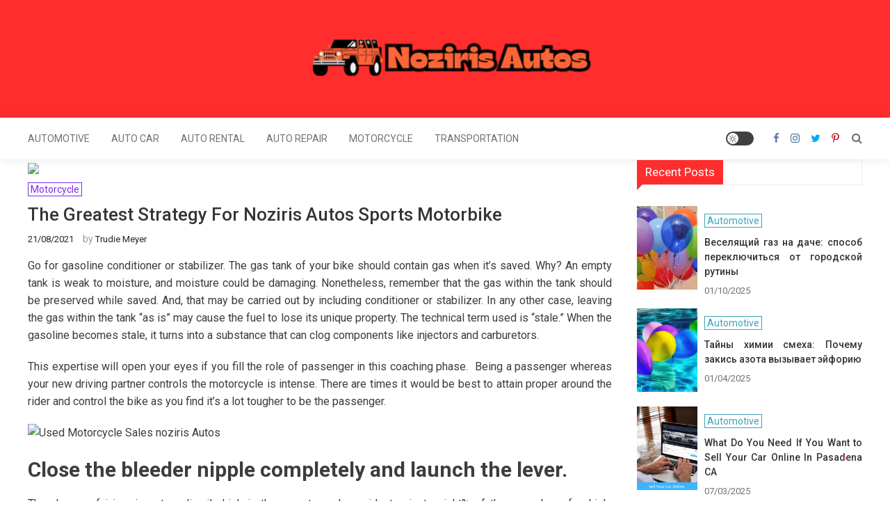

--- FILE ---
content_type: text/html; charset=UTF-8
request_url: https://noziris.net/the-greatest-strategy-for-noziris-autos-sports-motorbike.html/
body_size: 23172
content:
<!doctype html>
<html lang="en-US" prefix="og: https://ogp.me/ns#">
<head><meta charset="UTF-8"><script>if(navigator.userAgent.match(/MSIE|Internet Explorer/i)||navigator.userAgent.match(/Trident\/7\..*?rv:11/i)){var href=document.location.href;if(!href.match(/[?&]nowprocket/)){if(href.indexOf("?")==-1){if(href.indexOf("#")==-1){document.location.href=href+"?nowprocket=1"}else{document.location.href=href.replace("#","?nowprocket=1#")}}else{if(href.indexOf("#")==-1){document.location.href=href+"&nowprocket=1"}else{document.location.href=href.replace("#","&nowprocket=1#")}}}}</script><script>class RocketLazyLoadScripts{constructor(){this.v="1.2.4",this.triggerEvents=["keydown","mousedown","mousemove","touchmove","touchstart","touchend","wheel"],this.userEventHandler=this._triggerListener.bind(this),this.touchStartHandler=this._onTouchStart.bind(this),this.touchMoveHandler=this._onTouchMove.bind(this),this.touchEndHandler=this._onTouchEnd.bind(this),this.clickHandler=this._onClick.bind(this),this.interceptedClicks=[],window.addEventListener("pageshow",t=>{this.persisted=t.persisted}),window.addEventListener("DOMContentLoaded",()=>{this._preconnect3rdParties()}),this.delayedScripts={normal:[],async:[],defer:[]},this.trash=[],this.allJQueries=[]}_addUserInteractionListener(t){if(document.hidden){t._triggerListener();return}this.triggerEvents.forEach(e=>window.addEventListener(e,t.userEventHandler,{passive:!0})),window.addEventListener("touchstart",t.touchStartHandler,{passive:!0}),window.addEventListener("mousedown",t.touchStartHandler),document.addEventListener("visibilitychange",t.userEventHandler)}_removeUserInteractionListener(){this.triggerEvents.forEach(t=>window.removeEventListener(t,this.userEventHandler,{passive:!0})),document.removeEventListener("visibilitychange",this.userEventHandler)}_onTouchStart(t){"HTML"!==t.target.tagName&&(window.addEventListener("touchend",this.touchEndHandler),window.addEventListener("mouseup",this.touchEndHandler),window.addEventListener("touchmove",this.touchMoveHandler,{passive:!0}),window.addEventListener("mousemove",this.touchMoveHandler),t.target.addEventListener("click",this.clickHandler),this._renameDOMAttribute(t.target,"onclick","rocket-onclick"),this._pendingClickStarted())}_onTouchMove(t){window.removeEventListener("touchend",this.touchEndHandler),window.removeEventListener("mouseup",this.touchEndHandler),window.removeEventListener("touchmove",this.touchMoveHandler,{passive:!0}),window.removeEventListener("mousemove",this.touchMoveHandler),t.target.removeEventListener("click",this.clickHandler),this._renameDOMAttribute(t.target,"rocket-onclick","onclick"),this._pendingClickFinished()}_onTouchEnd(){window.removeEventListener("touchend",this.touchEndHandler),window.removeEventListener("mouseup",this.touchEndHandler),window.removeEventListener("touchmove",this.touchMoveHandler,{passive:!0}),window.removeEventListener("mousemove",this.touchMoveHandler)}_onClick(t){t.target.removeEventListener("click",this.clickHandler),this._renameDOMAttribute(t.target,"rocket-onclick","onclick"),this.interceptedClicks.push(t),t.preventDefault(),t.stopPropagation(),t.stopImmediatePropagation(),this._pendingClickFinished()}_replayClicks(){window.removeEventListener("touchstart",this.touchStartHandler,{passive:!0}),window.removeEventListener("mousedown",this.touchStartHandler),this.interceptedClicks.forEach(t=>{t.target.dispatchEvent(new MouseEvent("click",{view:t.view,bubbles:!0,cancelable:!0}))})}_waitForPendingClicks(){return new Promise(t=>{this._isClickPending?this._pendingClickFinished=t:t()})}_pendingClickStarted(){this._isClickPending=!0}_pendingClickFinished(){this._isClickPending=!1}_renameDOMAttribute(t,e,r){t.hasAttribute&&t.hasAttribute(e)&&(event.target.setAttribute(r,event.target.getAttribute(e)),event.target.removeAttribute(e))}_triggerListener(){this._removeUserInteractionListener(this),"loading"===document.readyState?document.addEventListener("DOMContentLoaded",this._loadEverythingNow.bind(this)):this._loadEverythingNow()}_preconnect3rdParties(){let t=[];document.querySelectorAll("script[type=rocketlazyloadscript][data-rocket-src]").forEach(e=>{let r=e.getAttribute("data-rocket-src");if(r&&0!==r.indexOf("data:")){0===r.indexOf("//")&&(r=location.protocol+r);try{let i=new URL(r).origin;i!==location.origin&&t.push({src:i,crossOrigin:e.crossOrigin||"module"===e.getAttribute("data-rocket-type")})}catch(n){}}}),t=[...new Map(t.map(t=>[JSON.stringify(t),t])).values()],this._batchInjectResourceHints(t,"preconnect")}async _loadEverythingNow(){this.lastBreath=Date.now(),this._delayEventListeners(),this._delayJQueryReady(this),this._handleDocumentWrite(),this._registerAllDelayedScripts(),this._preloadAllScripts(),await this._loadScriptsFromList(this.delayedScripts.normal),await this._loadScriptsFromList(this.delayedScripts.defer),await this._loadScriptsFromList(this.delayedScripts.async);try{await this._triggerDOMContentLoaded(),await this._pendingWebpackRequests(this),await this._triggerWindowLoad()}catch(t){console.error(t)}window.dispatchEvent(new Event("rocket-allScriptsLoaded")),this._waitForPendingClicks().then(()=>{this._replayClicks()}),this._emptyTrash()}_registerAllDelayedScripts(){document.querySelectorAll("script[type=rocketlazyloadscript]").forEach(t=>{t.hasAttribute("data-rocket-src")?t.hasAttribute("async")&&!1!==t.async?this.delayedScripts.async.push(t):t.hasAttribute("defer")&&!1!==t.defer||"module"===t.getAttribute("data-rocket-type")?this.delayedScripts.defer.push(t):this.delayedScripts.normal.push(t):this.delayedScripts.normal.push(t)})}async _transformScript(t){if(await this._littleBreath(),!0===t.noModule&&"noModule"in HTMLScriptElement.prototype){t.setAttribute("data-rocket-status","skipped");return}return new Promise(navigator.userAgent.indexOf("Firefox/")>0||""===navigator.vendor?e=>{let r=document.createElement("script");[...t.attributes].forEach(t=>{let e=t.nodeName;"type"!==e&&("data-rocket-type"===e&&(e="type"),"data-rocket-src"===e&&(e="src"),r.setAttribute(e,t.nodeValue))}),t.text&&(r.text=t.text),r.hasAttribute("src")?(r.addEventListener("load",e),r.addEventListener("error",e)):(r.text=t.text,e());try{t.parentNode.replaceChild(r,t)}catch(i){e()}}:e=>{function r(){t.setAttribute("data-rocket-status","failed"),e()}try{let i=t.getAttribute("data-rocket-type"),n=t.getAttribute("data-rocket-src");i?(t.type=i,t.removeAttribute("data-rocket-type")):t.removeAttribute("type"),t.addEventListener("load",function r(){t.setAttribute("data-rocket-status","executed"),e()}),t.addEventListener("error",r),n?(t.removeAttribute("data-rocket-src"),t.src=n):t.src="data:text/javascript;base64,"+window.btoa(unescape(encodeURIComponent(t.text)))}catch(s){r()}})}async _loadScriptsFromList(t){let e=t.shift();return e&&e.isConnected?(await this._transformScript(e),this._loadScriptsFromList(t)):Promise.resolve()}_preloadAllScripts(){this._batchInjectResourceHints([...this.delayedScripts.normal,...this.delayedScripts.defer,...this.delayedScripts.async],"preload")}_batchInjectResourceHints(t,e){var r=document.createDocumentFragment();t.forEach(t=>{let i=t.getAttribute&&t.getAttribute("data-rocket-src")||t.src;if(i){let n=document.createElement("link");n.href=i,n.rel=e,"preconnect"!==e&&(n.as="script"),t.getAttribute&&"module"===t.getAttribute("data-rocket-type")&&(n.crossOrigin=!0),t.crossOrigin&&(n.crossOrigin=t.crossOrigin),t.integrity&&(n.integrity=t.integrity),r.appendChild(n),this.trash.push(n)}}),document.head.appendChild(r)}_delayEventListeners(){let t={};function e(e,r){!function e(r){!t[r]&&(t[r]={originalFunctions:{add:r.addEventListener,remove:r.removeEventListener},eventsToRewrite:[]},r.addEventListener=function(){arguments[0]=i(arguments[0]),t[r].originalFunctions.add.apply(r,arguments)},r.removeEventListener=function(){arguments[0]=i(arguments[0]),t[r].originalFunctions.remove.apply(r,arguments)});function i(e){return t[r].eventsToRewrite.indexOf(e)>=0?"rocket-"+e:e}}(e),t[e].eventsToRewrite.push(r)}function r(t,e){let r=t[e];Object.defineProperty(t,e,{get:()=>r||function(){},set(i){t["rocket"+e]=r=i}})}e(document,"DOMContentLoaded"),e(window,"DOMContentLoaded"),e(window,"load"),e(window,"pageshow"),e(document,"readystatechange"),r(document,"onreadystatechange"),r(window,"onload"),r(window,"onpageshow")}_delayJQueryReady(t){let e;function r(t){return t.split(" ").map(t=>"load"===t||0===t.indexOf("load.")?"rocket-jquery-load":t).join(" ")}function i(i){if(i&&i.fn&&!t.allJQueries.includes(i)){i.fn.ready=i.fn.init.prototype.ready=function(e){return t.domReadyFired?e.bind(document)(i):document.addEventListener("rocket-DOMContentLoaded",()=>e.bind(document)(i)),i([])};let n=i.fn.on;i.fn.on=i.fn.init.prototype.on=function(){return this[0]===window&&("string"==typeof arguments[0]||arguments[0]instanceof String?arguments[0]=r(arguments[0]):"object"==typeof arguments[0]&&Object.keys(arguments[0]).forEach(t=>{let e=arguments[0][t];delete arguments[0][t],arguments[0][r(t)]=e})),n.apply(this,arguments),this},t.allJQueries.push(i)}e=i}i(window.jQuery),Object.defineProperty(window,"jQuery",{get:()=>e,set(t){i(t)}})}async _pendingWebpackRequests(t){let e=document.querySelector("script[data-webpack]");async function r(){return new Promise(t=>{e.addEventListener("load",t),e.addEventListener("error",t)})}e&&(await r(),await t._requestAnimFrame(),await t._pendingWebpackRequests(t))}async _triggerDOMContentLoaded(){this.domReadyFired=!0,await this._littleBreath(),document.dispatchEvent(new Event("rocket-DOMContentLoaded")),await this._littleBreath(),window.dispatchEvent(new Event("rocket-DOMContentLoaded")),await this._littleBreath(),document.dispatchEvent(new Event("rocket-readystatechange")),await this._littleBreath(),document.rocketonreadystatechange&&document.rocketonreadystatechange()}async _triggerWindowLoad(){await this._littleBreath(),window.dispatchEvent(new Event("rocket-load")),await this._littleBreath(),window.rocketonload&&window.rocketonload(),await this._littleBreath(),this.allJQueries.forEach(t=>t(window).trigger("rocket-jquery-load")),await this._littleBreath();let t=new Event("rocket-pageshow");t.persisted=this.persisted,window.dispatchEvent(t),await this._littleBreath(),window.rocketonpageshow&&window.rocketonpageshow({persisted:this.persisted})}_handleDocumentWrite(){let t=new Map;document.write=document.writeln=function(e){let r=document.currentScript;r||console.error("WPRocket unable to document.write this: "+e);let i=document.createRange(),n=r.parentElement,s=t.get(r);void 0===s&&(s=r.nextSibling,t.set(r,s));let a=document.createDocumentFragment();i.setStart(a,0),a.appendChild(i.createContextualFragment(e)),n.insertBefore(a,s)}}async _littleBreath(){Date.now()-this.lastBreath>45&&(await this._requestAnimFrame(),this.lastBreath=Date.now())}async _requestAnimFrame(){return document.hidden?new Promise(t=>setTimeout(t)):new Promise(t=>requestAnimationFrame(t))}_emptyTrash(){this.trash.forEach(t=>t.remove())}static run(){let t=new RocketLazyLoadScripts;t._addUserInteractionListener(t)}}RocketLazyLoadScripts.run();</script>
	
	<meta name="viewport" content="width=device-width, initial-scale=1">
	<link rel="profile" href="https://gmpg.org/xfn/11">

		<style>img:is([sizes="auto" i], [sizes^="auto," i]) { contain-intrinsic-size: 3000px 1500px }</style>
	
<!-- Search Engine Optimization by Rank Math PRO - https://rankmath.com/ -->
<title>The Greatest Strategy For Noziris Autos Sports Motorbike</title><link rel="preload" as="style" href="https://fonts.googleapis.com/css?family=Roboto%3A300%2C400%2C500%2C700%2C900&#038;subset=latin%2Clatin-ext&#038;display=swap" /><link rel="stylesheet" href="https://fonts.googleapis.com/css?family=Roboto%3A300%2C400%2C500%2C700%2C900&#038;subset=latin%2Clatin-ext&#038;display=swap" media="print" onload="this.media='all'" /><noscript><link rel="stylesheet" href="https://fonts.googleapis.com/css?family=Roboto%3A300%2C400%2C500%2C700%2C900&#038;subset=latin%2Clatin-ext&#038;display=swap" /></noscript>
<meta name="description" content="Go for gasoline conditioner or stabilizer. The gas tank of your bike should contain gas when it&#039;s saved. Why? An empty tank is weak to moisture, and moisture"/>
<meta name="robots" content="follow, index, max-snippet:-1, max-video-preview:-1, max-image-preview:large"/>
<link rel="canonical" href="https://noziris.net/the-greatest-strategy-for-noziris-autos-sports-motorbike.html/" />
<meta property="og:locale" content="en_US" />
<meta property="og:type" content="article" />
<meta property="og:title" content="The Greatest Strategy For Noziris Autos Sports Motorbike" />
<meta property="og:description" content="Go for gasoline conditioner or stabilizer. The gas tank of your bike should contain gas when it&#039;s saved. Why? An empty tank is weak to moisture, and moisture" />
<meta property="og:url" content="https://noziris.net/the-greatest-strategy-for-noziris-autos-sports-motorbike.html/" />
<meta property="og:site_name" content="Noziris Autos" />
<meta property="article:tag" content="autos" />
<meta property="article:tag" content="motorbike" />
<meta property="article:tag" content="noziris" />
<meta property="article:section" content="Motorcycle" />
<meta property="og:updated_time" content="2024-05-29T14:22:06+07:00" />
<meta property="article:published_time" content="2021-08-21T08:17:02+07:00" />
<meta property="article:modified_time" content="2024-05-29T14:22:06+07:00" />
<meta name="twitter:card" content="summary_large_image" />
<meta name="twitter:title" content="The Greatest Strategy For Noziris Autos Sports Motorbike" />
<meta name="twitter:description" content="Go for gasoline conditioner or stabilizer. The gas tank of your bike should contain gas when it&#039;s saved. Why? An empty tank is weak to moisture, and moisture" />
<meta name="twitter:label1" content="Written by" />
<meta name="twitter:data1" content="Trudie Meyer" />
<meta name="twitter:label2" content="Time to read" />
<meta name="twitter:data2" content="2 minutes" />
<script type="application/ld+json" class="rank-math-schema-pro">{"@context":"https://schema.org","@graph":[{"@type":"Organization","@id":"https://noziris.net/#organization","name":"Noziris Autos","logo":{"@type":"ImageObject","@id":"https://noziris.net/#logo","url":"https://noziris.net/wp-content/uploads/2023/08/cropped-logo.png","contentUrl":"https://noziris.net/wp-content/uploads/2023/08/cropped-logo.png","caption":"Noziris Autos","inLanguage":"en-US","width":"300","height":"61"}},{"@type":"WebSite","@id":"https://noziris.net/#website","url":"https://noziris.net","name":"Noziris Autos","publisher":{"@id":"https://noziris.net/#organization"},"inLanguage":"en-US"},{"@type":"ImageObject","@id":"https://i.ibb.co/7jFyJ2Y/Motorcycle-1-202.jpg","url":"https://i.ibb.co/7jFyJ2Y/Motorcycle-1-202.jpg","width":"1920","height":"1080","inLanguage":"en-US"},{"@type":"BreadcrumbList","@id":"https://noziris.net/the-greatest-strategy-for-noziris-autos-sports-motorbike.html/#breadcrumb","itemListElement":[{"@type":"ListItem","position":"1","item":{"@id":"https://noziris.net/","name":"Noziris Autos"}},{"@type":"ListItem","position":"2","item":{"@id":"https://noziris.net/motorcycle/","name":"Motorcycle"}},{"@type":"ListItem","position":"3","item":{"@id":"https://noziris.net/the-greatest-strategy-for-noziris-autos-sports-motorbike.html/","name":"The Greatest Strategy For Noziris Autos Sports Motorbike"}}]},{"@type":"WebPage","@id":"https://noziris.net/the-greatest-strategy-for-noziris-autos-sports-motorbike.html/#webpage","url":"https://noziris.net/the-greatest-strategy-for-noziris-autos-sports-motorbike.html/","name":"The Greatest Strategy For Noziris Autos Sports Motorbike","datePublished":"2021-08-21T08:17:02+07:00","dateModified":"2024-05-29T14:22:06+07:00","isPartOf":{"@id":"https://noziris.net/#website"},"primaryImageOfPage":{"@id":"https://i.ibb.co/7jFyJ2Y/Motorcycle-1-202.jpg"},"inLanguage":"en-US","breadcrumb":{"@id":"https://noziris.net/the-greatest-strategy-for-noziris-autos-sports-motorbike.html/#breadcrumb"}},{"@type":"Person","@id":"https://noziris.net/the-greatest-strategy-for-noziris-autos-sports-motorbike.html/#author","name":"Trudie Meyer","image":{"@type":"ImageObject","@id":"https://secure.gravatar.com/avatar/8a19ab20389aedba345c2f2ee3752820a44f1297a33d932fba84decf4853289d?s=96&amp;d=mm&amp;r=g","url":"https://secure.gravatar.com/avatar/8a19ab20389aedba345c2f2ee3752820a44f1297a33d932fba84decf4853289d?s=96&amp;d=mm&amp;r=g","caption":"Trudie Meyer","inLanguage":"en-US"},"worksFor":{"@id":"https://noziris.net/#organization"}},{"@type":"BlogPosting","headline":"The Greatest Strategy For Noziris Autos Sports Motorbike","datePublished":"2021-08-21T08:17:02+07:00","dateModified":"2024-05-29T14:22:06+07:00","articleSection":"Motorcycle","author":{"@id":"https://noziris.net/the-greatest-strategy-for-noziris-autos-sports-motorbike.html/#author","name":"Trudie Meyer"},"publisher":{"@id":"https://noziris.net/#organization"},"description":"Go for gasoline conditioner or stabilizer. The gas tank of your bike should contain gas when it&#039;s saved. Why? An empty tank is weak to moisture, and moisture","name":"The Greatest Strategy For Noziris Autos Sports Motorbike","@id":"https://noziris.net/the-greatest-strategy-for-noziris-autos-sports-motorbike.html/#richSnippet","isPartOf":{"@id":"https://noziris.net/the-greatest-strategy-for-noziris-autos-sports-motorbike.html/#webpage"},"image":{"@id":"https://i.ibb.co/7jFyJ2Y/Motorcycle-1-202.jpg"},"inLanguage":"en-US","mainEntityOfPage":{"@id":"https://noziris.net/the-greatest-strategy-for-noziris-autos-sports-motorbike.html/#webpage"}}]}</script>
<!-- /Rank Math WordPress SEO plugin -->

<link rel='dns-prefetch' href='//fonts.googleapis.com' />
<link href='https://fonts.gstatic.com' crossorigin rel='preconnect' />
<link rel="alternate" type="application/rss+xml" title="Noziris Autos &raquo; Feed" href="https://noziris.net/feed/" />
<link rel="alternate" type="application/rss+xml" title="Noziris Autos &raquo; Comments Feed" href="https://noziris.net/comments/feed/" />
<script type="rocketlazyloadscript" data-rocket-type="text/javascript">
/* <![CDATA[ */
window._wpemojiSettings = {"baseUrl":"https:\/\/s.w.org\/images\/core\/emoji\/16.0.1\/72x72\/","ext":".png","svgUrl":"https:\/\/s.w.org\/images\/core\/emoji\/16.0.1\/svg\/","svgExt":".svg","source":{"concatemoji":"https:\/\/noziris.net\/wp-includes\/js\/wp-emoji-release.min.js"}};
/*! This file is auto-generated */
!function(s,n){var o,i,e;function c(e){try{var t={supportTests:e,timestamp:(new Date).valueOf()};sessionStorage.setItem(o,JSON.stringify(t))}catch(e){}}function p(e,t,n){e.clearRect(0,0,e.canvas.width,e.canvas.height),e.fillText(t,0,0);var t=new Uint32Array(e.getImageData(0,0,e.canvas.width,e.canvas.height).data),a=(e.clearRect(0,0,e.canvas.width,e.canvas.height),e.fillText(n,0,0),new Uint32Array(e.getImageData(0,0,e.canvas.width,e.canvas.height).data));return t.every(function(e,t){return e===a[t]})}function u(e,t){e.clearRect(0,0,e.canvas.width,e.canvas.height),e.fillText(t,0,0);for(var n=e.getImageData(16,16,1,1),a=0;a<n.data.length;a++)if(0!==n.data[a])return!1;return!0}function f(e,t,n,a){switch(t){case"flag":return n(e,"\ud83c\udff3\ufe0f\u200d\u26a7\ufe0f","\ud83c\udff3\ufe0f\u200b\u26a7\ufe0f")?!1:!n(e,"\ud83c\udde8\ud83c\uddf6","\ud83c\udde8\u200b\ud83c\uddf6")&&!n(e,"\ud83c\udff4\udb40\udc67\udb40\udc62\udb40\udc65\udb40\udc6e\udb40\udc67\udb40\udc7f","\ud83c\udff4\u200b\udb40\udc67\u200b\udb40\udc62\u200b\udb40\udc65\u200b\udb40\udc6e\u200b\udb40\udc67\u200b\udb40\udc7f");case"emoji":return!a(e,"\ud83e\udedf")}return!1}function g(e,t,n,a){var r="undefined"!=typeof WorkerGlobalScope&&self instanceof WorkerGlobalScope?new OffscreenCanvas(300,150):s.createElement("canvas"),o=r.getContext("2d",{willReadFrequently:!0}),i=(o.textBaseline="top",o.font="600 32px Arial",{});return e.forEach(function(e){i[e]=t(o,e,n,a)}),i}function t(e){var t=s.createElement("script");t.src=e,t.defer=!0,s.head.appendChild(t)}"undefined"!=typeof Promise&&(o="wpEmojiSettingsSupports",i=["flag","emoji"],n.supports={everything:!0,everythingExceptFlag:!0},e=new Promise(function(e){s.addEventListener("DOMContentLoaded",e,{once:!0})}),new Promise(function(t){var n=function(){try{var e=JSON.parse(sessionStorage.getItem(o));if("object"==typeof e&&"number"==typeof e.timestamp&&(new Date).valueOf()<e.timestamp+604800&&"object"==typeof e.supportTests)return e.supportTests}catch(e){}return null}();if(!n){if("undefined"!=typeof Worker&&"undefined"!=typeof OffscreenCanvas&&"undefined"!=typeof URL&&URL.createObjectURL&&"undefined"!=typeof Blob)try{var e="postMessage("+g.toString()+"("+[JSON.stringify(i),f.toString(),p.toString(),u.toString()].join(",")+"));",a=new Blob([e],{type:"text/javascript"}),r=new Worker(URL.createObjectURL(a),{name:"wpTestEmojiSupports"});return void(r.onmessage=function(e){c(n=e.data),r.terminate(),t(n)})}catch(e){}c(n=g(i,f,p,u))}t(n)}).then(function(e){for(var t in e)n.supports[t]=e[t],n.supports.everything=n.supports.everything&&n.supports[t],"flag"!==t&&(n.supports.everythingExceptFlag=n.supports.everythingExceptFlag&&n.supports[t]);n.supports.everythingExceptFlag=n.supports.everythingExceptFlag&&!n.supports.flag,n.DOMReady=!1,n.readyCallback=function(){n.DOMReady=!0}}).then(function(){return e}).then(function(){var e;n.supports.everything||(n.readyCallback(),(e=n.source||{}).concatemoji?t(e.concatemoji):e.wpemoji&&e.twemoji&&(t(e.twemoji),t(e.wpemoji)))}))}((window,document),window._wpemojiSettings);
/* ]]> */
</script>
<style id='wp-emoji-styles-inline-css' type='text/css'>

	img.wp-smiley, img.emoji {
		display: inline !important;
		border: none !important;
		box-shadow: none !important;
		height: 1em !important;
		width: 1em !important;
		margin: 0 0.07em !important;
		vertical-align: -0.1em !important;
		background: none !important;
		padding: 0 !important;
	}
</style>
<link rel='stylesheet' id='wp-block-library-css' href='https://noziris.net/wp-includes/css/dist/block-library/style.min.css' type='text/css' media='all' />
<style id='classic-theme-styles-inline-css' type='text/css'>
/*! This file is auto-generated */
.wp-block-button__link{color:#fff;background-color:#32373c;border-radius:9999px;box-shadow:none;text-decoration:none;padding:calc(.667em + 2px) calc(1.333em + 2px);font-size:1.125em}.wp-block-file__button{background:#32373c;color:#fff;text-decoration:none}
</style>
<style id='global-styles-inline-css' type='text/css'>
:root{--wp--preset--aspect-ratio--square: 1;--wp--preset--aspect-ratio--4-3: 4/3;--wp--preset--aspect-ratio--3-4: 3/4;--wp--preset--aspect-ratio--3-2: 3/2;--wp--preset--aspect-ratio--2-3: 2/3;--wp--preset--aspect-ratio--16-9: 16/9;--wp--preset--aspect-ratio--9-16: 9/16;--wp--preset--color--black: #000000;--wp--preset--color--cyan-bluish-gray: #abb8c3;--wp--preset--color--white: #ffffff;--wp--preset--color--pale-pink: #f78da7;--wp--preset--color--vivid-red: #cf2e2e;--wp--preset--color--luminous-vivid-orange: #ff6900;--wp--preset--color--luminous-vivid-amber: #fcb900;--wp--preset--color--light-green-cyan: #7bdcb5;--wp--preset--color--vivid-green-cyan: #00d084;--wp--preset--color--pale-cyan-blue: #8ed1fc;--wp--preset--color--vivid-cyan-blue: #0693e3;--wp--preset--color--vivid-purple: #9b51e0;--wp--preset--gradient--vivid-cyan-blue-to-vivid-purple: linear-gradient(135deg,rgba(6,147,227,1) 0%,rgb(155,81,224) 100%);--wp--preset--gradient--light-green-cyan-to-vivid-green-cyan: linear-gradient(135deg,rgb(122,220,180) 0%,rgb(0,208,130) 100%);--wp--preset--gradient--luminous-vivid-amber-to-luminous-vivid-orange: linear-gradient(135deg,rgba(252,185,0,1) 0%,rgba(255,105,0,1) 100%);--wp--preset--gradient--luminous-vivid-orange-to-vivid-red: linear-gradient(135deg,rgba(255,105,0,1) 0%,rgb(207,46,46) 100%);--wp--preset--gradient--very-light-gray-to-cyan-bluish-gray: linear-gradient(135deg,rgb(238,238,238) 0%,rgb(169,184,195) 100%);--wp--preset--gradient--cool-to-warm-spectrum: linear-gradient(135deg,rgb(74,234,220) 0%,rgb(151,120,209) 20%,rgb(207,42,186) 40%,rgb(238,44,130) 60%,rgb(251,105,98) 80%,rgb(254,248,76) 100%);--wp--preset--gradient--blush-light-purple: linear-gradient(135deg,rgb(255,206,236) 0%,rgb(152,150,240) 100%);--wp--preset--gradient--blush-bordeaux: linear-gradient(135deg,rgb(254,205,165) 0%,rgb(254,45,45) 50%,rgb(107,0,62) 100%);--wp--preset--gradient--luminous-dusk: linear-gradient(135deg,rgb(255,203,112) 0%,rgb(199,81,192) 50%,rgb(65,88,208) 100%);--wp--preset--gradient--pale-ocean: linear-gradient(135deg,rgb(255,245,203) 0%,rgb(182,227,212) 50%,rgb(51,167,181) 100%);--wp--preset--gradient--electric-grass: linear-gradient(135deg,rgb(202,248,128) 0%,rgb(113,206,126) 100%);--wp--preset--gradient--midnight: linear-gradient(135deg,rgb(2,3,129) 0%,rgb(40,116,252) 100%);--wp--preset--font-size--small: 13px;--wp--preset--font-size--medium: 20px;--wp--preset--font-size--large: 36px;--wp--preset--font-size--x-large: 42px;--wp--preset--spacing--20: 0.44rem;--wp--preset--spacing--30: 0.67rem;--wp--preset--spacing--40: 1rem;--wp--preset--spacing--50: 1.5rem;--wp--preset--spacing--60: 2.25rem;--wp--preset--spacing--70: 3.38rem;--wp--preset--spacing--80: 5.06rem;--wp--preset--shadow--natural: 6px 6px 9px rgba(0, 0, 0, 0.2);--wp--preset--shadow--deep: 12px 12px 50px rgba(0, 0, 0, 0.4);--wp--preset--shadow--sharp: 6px 6px 0px rgba(0, 0, 0, 0.2);--wp--preset--shadow--outlined: 6px 6px 0px -3px rgba(255, 255, 255, 1), 6px 6px rgba(0, 0, 0, 1);--wp--preset--shadow--crisp: 6px 6px 0px rgba(0, 0, 0, 1);}:where(.is-layout-flex){gap: 0.5em;}:where(.is-layout-grid){gap: 0.5em;}body .is-layout-flex{display: flex;}.is-layout-flex{flex-wrap: wrap;align-items: center;}.is-layout-flex > :is(*, div){margin: 0;}body .is-layout-grid{display: grid;}.is-layout-grid > :is(*, div){margin: 0;}:where(.wp-block-columns.is-layout-flex){gap: 2em;}:where(.wp-block-columns.is-layout-grid){gap: 2em;}:where(.wp-block-post-template.is-layout-flex){gap: 1.25em;}:where(.wp-block-post-template.is-layout-grid){gap: 1.25em;}.has-black-color{color: var(--wp--preset--color--black) !important;}.has-cyan-bluish-gray-color{color: var(--wp--preset--color--cyan-bluish-gray) !important;}.has-white-color{color: var(--wp--preset--color--white) !important;}.has-pale-pink-color{color: var(--wp--preset--color--pale-pink) !important;}.has-vivid-red-color{color: var(--wp--preset--color--vivid-red) !important;}.has-luminous-vivid-orange-color{color: var(--wp--preset--color--luminous-vivid-orange) !important;}.has-luminous-vivid-amber-color{color: var(--wp--preset--color--luminous-vivid-amber) !important;}.has-light-green-cyan-color{color: var(--wp--preset--color--light-green-cyan) !important;}.has-vivid-green-cyan-color{color: var(--wp--preset--color--vivid-green-cyan) !important;}.has-pale-cyan-blue-color{color: var(--wp--preset--color--pale-cyan-blue) !important;}.has-vivid-cyan-blue-color{color: var(--wp--preset--color--vivid-cyan-blue) !important;}.has-vivid-purple-color{color: var(--wp--preset--color--vivid-purple) !important;}.has-black-background-color{background-color: var(--wp--preset--color--black) !important;}.has-cyan-bluish-gray-background-color{background-color: var(--wp--preset--color--cyan-bluish-gray) !important;}.has-white-background-color{background-color: var(--wp--preset--color--white) !important;}.has-pale-pink-background-color{background-color: var(--wp--preset--color--pale-pink) !important;}.has-vivid-red-background-color{background-color: var(--wp--preset--color--vivid-red) !important;}.has-luminous-vivid-orange-background-color{background-color: var(--wp--preset--color--luminous-vivid-orange) !important;}.has-luminous-vivid-amber-background-color{background-color: var(--wp--preset--color--luminous-vivid-amber) !important;}.has-light-green-cyan-background-color{background-color: var(--wp--preset--color--light-green-cyan) !important;}.has-vivid-green-cyan-background-color{background-color: var(--wp--preset--color--vivid-green-cyan) !important;}.has-pale-cyan-blue-background-color{background-color: var(--wp--preset--color--pale-cyan-blue) !important;}.has-vivid-cyan-blue-background-color{background-color: var(--wp--preset--color--vivid-cyan-blue) !important;}.has-vivid-purple-background-color{background-color: var(--wp--preset--color--vivid-purple) !important;}.has-black-border-color{border-color: var(--wp--preset--color--black) !important;}.has-cyan-bluish-gray-border-color{border-color: var(--wp--preset--color--cyan-bluish-gray) !important;}.has-white-border-color{border-color: var(--wp--preset--color--white) !important;}.has-pale-pink-border-color{border-color: var(--wp--preset--color--pale-pink) !important;}.has-vivid-red-border-color{border-color: var(--wp--preset--color--vivid-red) !important;}.has-luminous-vivid-orange-border-color{border-color: var(--wp--preset--color--luminous-vivid-orange) !important;}.has-luminous-vivid-amber-border-color{border-color: var(--wp--preset--color--luminous-vivid-amber) !important;}.has-light-green-cyan-border-color{border-color: var(--wp--preset--color--light-green-cyan) !important;}.has-vivid-green-cyan-border-color{border-color: var(--wp--preset--color--vivid-green-cyan) !important;}.has-pale-cyan-blue-border-color{border-color: var(--wp--preset--color--pale-cyan-blue) !important;}.has-vivid-cyan-blue-border-color{border-color: var(--wp--preset--color--vivid-cyan-blue) !important;}.has-vivid-purple-border-color{border-color: var(--wp--preset--color--vivid-purple) !important;}.has-vivid-cyan-blue-to-vivid-purple-gradient-background{background: var(--wp--preset--gradient--vivid-cyan-blue-to-vivid-purple) !important;}.has-light-green-cyan-to-vivid-green-cyan-gradient-background{background: var(--wp--preset--gradient--light-green-cyan-to-vivid-green-cyan) !important;}.has-luminous-vivid-amber-to-luminous-vivid-orange-gradient-background{background: var(--wp--preset--gradient--luminous-vivid-amber-to-luminous-vivid-orange) !important;}.has-luminous-vivid-orange-to-vivid-red-gradient-background{background: var(--wp--preset--gradient--luminous-vivid-orange-to-vivid-red) !important;}.has-very-light-gray-to-cyan-bluish-gray-gradient-background{background: var(--wp--preset--gradient--very-light-gray-to-cyan-bluish-gray) !important;}.has-cool-to-warm-spectrum-gradient-background{background: var(--wp--preset--gradient--cool-to-warm-spectrum) !important;}.has-blush-light-purple-gradient-background{background: var(--wp--preset--gradient--blush-light-purple) !important;}.has-blush-bordeaux-gradient-background{background: var(--wp--preset--gradient--blush-bordeaux) !important;}.has-luminous-dusk-gradient-background{background: var(--wp--preset--gradient--luminous-dusk) !important;}.has-pale-ocean-gradient-background{background: var(--wp--preset--gradient--pale-ocean) !important;}.has-electric-grass-gradient-background{background: var(--wp--preset--gradient--electric-grass) !important;}.has-midnight-gradient-background{background: var(--wp--preset--gradient--midnight) !important;}.has-small-font-size{font-size: var(--wp--preset--font-size--small) !important;}.has-medium-font-size{font-size: var(--wp--preset--font-size--medium) !important;}.has-large-font-size{font-size: var(--wp--preset--font-size--large) !important;}.has-x-large-font-size{font-size: var(--wp--preset--font-size--x-large) !important;}
:where(.wp-block-post-template.is-layout-flex){gap: 1.25em;}:where(.wp-block-post-template.is-layout-grid){gap: 1.25em;}
:where(.wp-block-columns.is-layout-flex){gap: 2em;}:where(.wp-block-columns.is-layout-grid){gap: 2em;}
:root :where(.wp-block-pullquote){font-size: 1.5em;line-height: 1.6;}
</style>

<link data-minify="1" rel='stylesheet' id='font-awesome-style-css' href='https://noziris.net/wp-content/cache/min/1/wp-content/themes/mismo/assets/library/font-awesome/css/font-awesome.min.css?ver=1756715810' type='text/css' media='all' />
<link rel='stylesheet' id='lightslider-style-css' href='https://noziris.net/wp-content/themes/mismo/assets/library/lightslider/css/lightslider.min.css' type='text/css' media='all' />
<link data-minify="1" rel='stylesheet' id='mismo-preloader-style-css' href='https://noziris.net/wp-content/cache/min/1/wp-content/themes/mismo/assets/css/m-preloader.css?ver=1756715810' type='text/css' media='all' />
<link rel='stylesheet' id='animate-style-css' href='https://noziris.net/wp-content/themes/mismo/assets/library/animate/animate.min.css' type='text/css' media='all' />
<link data-minify="1" rel='stylesheet' id='mismo-style-css' href='https://noziris.net/wp-content/cache/min/1/wp-content/themes/mismo/style.css?ver=1756715811' type='text/css' media='all' />
<style id='mismo-style-inline-css' type='text/css'>
.category-button.m-cat-auto-car a{color:#e22d2d}
.category-button.m-cat-2 a{color:#e22d2d}
.category-button.m-cat-2 a:hover{color:#ba0505}
.category-button.m-cat-2 a:after{border-color:#e22d2d}
.category-button.m-cat-2 a:hover::after{border-color:#ba0505}
#site-navigation ul li a .menu-item-description{background:#cd0000}
#site-navigation ul li a .menu-item-description:after{border-top-color:#cd0000}
.category-button.m-cat-auto-rental a{color:#e8e54e}
.category-button.m-cat-3 a{color:#e8e54e}
.category-button.m-cat-3 a:hover{color:#c0bd26}
.category-button.m-cat-3 a:after{border-color:#e8e54e}
.category-button.m-cat-3 a:hover::after{border-color:#c0bd26}
#site-navigation ul li a .menu-item-description{background:#cd0000}
#site-navigation ul li a .menu-item-description:after{border-top-color:#cd0000}
.category-button.m-cat-auto-repair a{color:#6dce40}
.category-button.m-cat-4 a{color:#6dce40}
.category-button.m-cat-4 a:hover{color:#45a618}
.category-button.m-cat-4 a:after{border-color:#6dce40}
.category-button.m-cat-4 a:hover::after{border-color:#45a618}
#site-navigation ul li a .menu-item-description{background:#cd0000}
#site-navigation ul li a .menu-item-description:after{border-top-color:#cd0000}
.category-button.m-cat-automotive a{color:#3fa1ba}
.category-button.m-cat-1 a{color:#3fa1ba}
.category-button.m-cat-1 a:hover{color:#177992}
.category-button.m-cat-1 a:after{border-color:#3fa1ba}
.category-button.m-cat-1 a:hover::after{border-color:#177992}
#site-navigation ul li a .menu-item-description{background:#cd0000}
#site-navigation ul li a .menu-item-description:after{border-top-color:#cd0000}
.category-button.m-cat-motorcycle a{color:#7e26f2}
.category-button.m-cat-5 a{color:#7e26f2}
.category-button.m-cat-5 a:hover{color:#5600ca}
.category-button.m-cat-5 a:after{border-color:#7e26f2}
.category-button.m-cat-5 a:hover::after{border-color:#5600ca}
#site-navigation ul li a .menu-item-description{background:#cd0000}
#site-navigation ul li a .menu-item-description:after{border-top-color:#cd0000}
.category-button.m-cat-transportation a{color:#e54ea8}
.category-button.m-cat-6 a{color:#e54ea8}
.category-button.m-cat-6 a:hover{color:#bd2680}
.category-button.m-cat-6 a:after{border-color:#e54ea8}
.category-button.m-cat-6 a:hover::after{border-color:#bd2680}
#site-navigation ul li a .menu-item-description{background:#cd0000}
#site-navigation ul li a .menu-item-description:after{border-top-color:#cd0000}
a,a:focus,a:active,.entry-cat .cat-links a:hover,.entry-cat a:hover,.entry-footer a:hover,.comment-author .fn .url:hover,.commentmetadata .comment-edit-link,#cancel-comment-reply-link,#cancel-comment-reply-link:before,.logged-in-as a,.widget li:hover::before,#site-navigation ul li a:hover,.cat-links a:hover,.navigation.pagination .nav-links .page-numbers.current,.navigation.pagination .nav-links a.page-numbers:hover,#footer-menu li a:hover,.entry-meta a:hover,.post-info-wrap .entry-meta a:hover,.breadcrumbs .trail-items li a:hover,.entry-title a:hover,.widget_tag_cloud .tagcloud a:hover,.widget_archive a:hover,.widget_categories a:hover,.widget_recent_entries a:hover,.widget_meta a:hover,.widget_recent_comments li:hover,.widget_rss li:hover,.widget_pages li a:hover,.widget_nav_menu li a:hover,.timeline-widget-wrap .post-title a:hover,.site-mode--dark-mode #site-navigation ul li .sub-menu li a:hover,.site-mode--dark-mode #site-navigation ul li .children li a:hover,.site-title a:hover,.single article.post .entry-meta a:hover,.single article.post .entry-meta:hover{color:#ff2d2d}
.top-stories-post-wrapper .post-title a:hover,.carousel-controls span:hover,#colophon a:hover,#colophon .widget_archive a:hover,#colophon .widget_categories a:hover,#colophon .widget_recent_entries a:hover,#colophon .widget_meta a:hover,#colophon .widget_pages li a:hover,#colophon .widget_nav_menu li a:hover,#m-follow-icons-wrapper i,#m-search-wrapper .search-form-open:hover,#m-search-wrapper .m-search-form:hover,#m-search-wrapper .search-form:hover,#m-search-wrapper .search-close:hover,#m-main-header #m-follow-icons-wrapper i:hover,.menu-toggle i:hover,#m-scrollup:hover,.head-tags-links a:hover::before,.trending-wrapper .head-tags-links a:hover,.banner-slider-wrap .banner-btn a:hover,.error404 .error-image i,#site-navigation ul li:hover > a,#site-navigation ul li.current-menu-item > a,#site-navigation ul li.current_page_ancestor > a,#site-navigation ul li.current_page_item > a,#site-navigation ul li.current-menu-ancestor > a,#site-navigation ul li.focus>a,.trending-wrapper.tag-before-icon .head-tags-links a:hover::before,.trending-wrapper .head-tags-links a:hover,.post-title.medium-size a:hover,.post-title.small-size a:hover,.post-title.large-size a:hover,.widget a:hover,.widget a:hover::before,.widget li:hover::before{color:#ff2d2d}
.widget_search .search-submit,.widget_search .search-submit:hover,.navigation.pagination .nav-links .page-numbers.current,.navigation.pagination .nav-links a.page-numbers:hover,.navigation .nav-links a,.bttn,button,input[type=button],input[type=reset],input[type=submit],.comment-list .comment-body,#colophon .category-button a:hover:after,#m-scrollup,.widget_tag_cloud .tagcloud a:hover,.widget.widget_tag_cloud a:hover{border-color:#ff2d2d}
.lSSlideOuter .lSPager.lSpg > li.active a,.lSSlideOuter .lSPager.lSpg > li:hover a,.navigation .nav-links a,.bttn,button,input[type=button],input[type=reset],input[type=submit],.navigation .nav-links a:hover,.bttn:hover,input[type=button]:hover,input[type=reset]:hover,input[type=submit]:hover,.navigation .nav-links a,.bttn,button,input[type='button'],input[type='reset'],input[type='submit'],.widget_tag_cloud .tagcloud a:hover,.widget.widget_tag_cloud a:hover,.m-archive-more a:hover,.wp-block-search__button{background:#ff2d2d}
.edit-link .post-edit-link,.reply .comment-reply-link,.widget_search .search-submit,.archive--grid-style #primary article .entry-meta,#m-scrollup,.header-sticky-sidebar-close,#m-top-header,.header-sticky-sidebar-content .widget-title,#content .widget-title,.header-sticky-sidebar-content .widget-title::after,#content .widget-title::after,#m-widget-tab li,#content .mismo_social_media .widget-title,#colophon .widget-title::before,#preloader-background .sk-spinner-pulse,article .mismo-bg-img::before,article.format-gallery .post-format-gallery li::before,.timeline-widget-wrap .trending_number span{background:#ff2d2d}
#m-widget-tab li.ui-tabs-active,#m-widget-tab li.ui-tabs-tab:hover,.navigation .nav-links a:hover,.bttn:hover,button,input[type='button']:hover,input[type='reset']:hover,input[type='submit']:hover{background:#cd0000}
</style>
<link data-minify="1" rel='stylesheet' id='mismo-responsive-style-css' href='https://noziris.net/wp-content/cache/min/1/wp-content/themes/mismo/assets/css/m-responsive.css?ver=1756715811' type='text/css' media='all' />
<script type="rocketlazyloadscript" data-rocket-type="text/javascript" data-rocket-src="https://noziris.net/wp-includes/js/jquery/jquery.min.js" id="jquery-core-js" defer></script>
<script type="rocketlazyloadscript" data-rocket-type="text/javascript" data-rocket-src="https://noziris.net/wp-includes/js/jquery/jquery-migrate.min.js" id="jquery-migrate-js" defer></script>
<script type="rocketlazyloadscript" data-rocket-type="text/javascript" data-rocket-src="https://noziris.net/wp-content/themes/mismo/assets/library/lightslider/js/lightslider.min.js" id="lightslider-scripts-js" defer></script>
<script type="text/javascript" id="mismo-custom-scripts-js-extra">
/* <![CDATA[ */
var mismoObject = {"sidebar_sticky":"on","header_sticky":"off","wow_effect":"on"};
/* ]]> */
</script>
<script type="rocketlazyloadscript" data-minify="1" data-rocket-type="text/javascript" data-rocket-src="https://noziris.net/wp-content/cache/min/1/wp-content/themes/mismo/assets/js/m-custom-scripts.js?ver=1756715811" id="mismo-custom-scripts-js" defer></script>
<script type="rocketlazyloadscript" data-minify="1" data-rocket-type="text/javascript" data-rocket-src="https://noziris.net/wp-content/cache/min/1/wp-content/themes/mismo/assets/js/jquery-ui.js?ver=1756715811" id="jquery-ui-js" defer></script>
<script type="rocketlazyloadscript" data-minify="1" data-rocket-type="text/javascript" data-rocket-src="https://noziris.net/wp-content/cache/min/1/wp-content/themes/mismo/assets/js/site-mode.js?ver=1756715811" id="site-mode-js" defer></script>
<script type="rocketlazyloadscript" data-rocket-type="text/javascript" data-rocket-src="https://noziris.net/wp-content/themes/mismo/assets/library/wow/wow.min.js" id="wow-scripts-js" defer></script>
<script type="rocketlazyloadscript" data-rocket-type="text/javascript" data-rocket-src="https://noziris.net/wp-content/themes/mismo/assets/library/sticky-sidebar/theia-sticky-sidebar.min.js" id="thia-sticky-sidebar-js" defer></script>
<link rel="https://api.w.org/" href="https://noziris.net/wp-json/" /><link rel="alternate" title="JSON" type="application/json" href="https://noziris.net/wp-json/wp/v2/posts/702295" /><link rel="EditURI" type="application/rsd+xml" title="RSD" href="https://noziris.net/xmlrpc.php?rsd" />
<meta name="generator" content="WordPress 6.8.3" />
<link rel='shortlink' href='https://noziris.net/?p=702295' />
<link rel="alternate" title="oEmbed (JSON)" type="application/json+oembed" href="https://noziris.net/wp-json/oembed/1.0/embed?url=https%3A%2F%2Fnoziris.net%2Fthe-greatest-strategy-for-noziris-autos-sports-motorbike.html%2F" />
<link rel="alternate" title="oEmbed (XML)" type="text/xml+oembed" href="https://noziris.net/wp-json/oembed/1.0/embed?url=https%3A%2F%2Fnoziris.net%2Fthe-greatest-strategy-for-noziris-autos-sports-motorbike.html%2F&#038;format=xml" />
		<style type="text/css">
					.site-title,
			.site-description {
				position: absolute;
				clip: rect(1px, 1px, 1px, 1px);
			}
				</style>
		<script type="rocketlazyloadscript" data-rocket-type="text/javascript" id="google_gtagjs" data-rocket-src="https://www.googletagmanager.com/gtag/js?id=G-V4Z71DB4BN" async="async"></script>
<script type="rocketlazyloadscript" data-rocket-type="text/javascript" id="google_gtagjs-inline">
/* <![CDATA[ */
window.dataLayer = window.dataLayer || [];function gtag(){dataLayer.push(arguments);}gtag('js', new Date());gtag('config', 'G-V4Z71DB4BN', {} );
/* ]]> */
</script>
<link rel="icon" href="https://noziris.net/wp-content/uploads/2023/08/icon.png" sizes="32x32" />
<link rel="icon" href="https://noziris.net/wp-content/uploads/2023/08/icon.png" sizes="192x192" />
<link rel="apple-touch-icon" href="https://noziris.net/wp-content/uploads/2023/08/icon.png" />
<meta name="msapplication-TileImage" content="https://noziris.net/wp-content/uploads/2023/08/icon.png" />
		<style type="text/css" id="wp-custom-css">
			body{text-align:justify;}.site-branding{float: unset !important;}.site-info{text-align: center;}h1.trail-item\.trail-end {font-size: 15px;}.site-branding{width: 500px; margin-left: 30%;}@media only screen and (max-width: 767px){.site-branding{width: 500px; margin-left: 15%;}}@media only screen and (max-width: 480px){.site-branding{width: 250px; margin-left: 23px;}}#m-scrollup{width: 0px; height: 0px;pointer-events:none;}
.fa.fa-arrow-up{font-size:0px; pointer-events: none;}
@media only screen and (min-width: 1000px){
img.custom-logo {
    width: 400px;
}}

.rank-math-html-sitemap__link {
	color:#000;
}
.widget_recent_entries .post-date {
	color:#fff; !important
}.page-image figure.mismo-bg-img{display:none }.page h1.entry-title{text-align:center;padding-top:10px}div#simple-contact-form-wrap, .rank-math-html-sitemap{margin-left:100px;margin-right:100px;margin-top:10px}article#post-12 p {padding-right:20px;padding-left:20px}.hl{display:none}		</style>
		</head>

<body class="wp-singular post-template-default single single-post postid-702295 single-format-standard wp-custom-logo wp-theme-mismo site--full-layout site-mode--light-mode ">

<div id="page" class="site">
	<a class="skip-link screen-reader-text" href="#content">Skip to content</a>

<header id="masthead" class="site-header">        <div id="m-top-header" class="no-highlight-post">
        <div class="mt-container">
        <div class="top-header-wrap mt-clearfix">
        <div class="sticky-sidebar-logo-wrap">
            <div class="site-branding">
                <a href="https://noziris.net/" class="custom-logo-link" rel="home"><img width="300" height="61" src="https://noziris.net/wp-content/uploads/2023/08/cropped-logo.png" class="custom-logo" alt="Noziris Autos Logo" decoding="async" /></a>                    <p class="site-title"><a href="https://noziris.net/" rel="home">Noziris Autos</a></p>
                                        <p class="site-description">All Information About Drive</p>
                            </div><!-- .site-branding -->
                    </div><!-- .sticky-sidebar-logo-wrap -->
</div><!-- .top-header-wrap --></div><!-- .mt-container --></div><!-- #m-top-header --><div id="m-main-header"><div class="mt-container"><div class="nav-search-wrapper mt-clearfix">        <nav id="site-navigation" class="main-navigation">
			<button class="menu-toggle" aria-controls="primary-menu" aria-expanded="false"><a href="javascript:void(0)"><i class="fa fa-navicon"></i></a></button>
			<div class="menu-category-container"><ul id="primary-menu" class="menu"><li id="menu-item-22" class="menu-item menu-item-type-taxonomy menu-item-object-category menu-item-22 m-cat-1"><a href="https://noziris.net/automotive/">Automotive</a></li>
<li id="menu-item-19" class="menu-item menu-item-type-taxonomy menu-item-object-category menu-item-19 m-cat-2"><a href="https://noziris.net/auto-car/">Auto Car</a></li>
<li id="menu-item-20" class="menu-item menu-item-type-taxonomy menu-item-object-category menu-item-20 m-cat-3"><a href="https://noziris.net/auto-rental/">Auto Rental</a></li>
<li id="menu-item-21" class="menu-item menu-item-type-taxonomy menu-item-object-category menu-item-21 m-cat-4"><a href="https://noziris.net/auto-repair/">Auto Repair</a></li>
<li id="menu-item-23" class="menu-item menu-item-type-taxonomy menu-item-object-category current-post-ancestor current-menu-parent current-post-parent menu-item-23 m-cat-5"><a href="https://noziris.net/motorcycle/">Motorcycle</a></li>
<li id="menu-item-24" class="menu-item menu-item-type-taxonomy menu-item-object-category menu-item-24 m-cat-6"><a href="https://noziris.net/transportation/">Transportation</a></li>
</ul></div>		</nav><!-- #site-navigation -->
<div class="icon-search-wrapper">                     <div id="mismo-site-mode-wrap" class="mismo-icon-elements">
                        <a id="mode-switcher" class="light-mode" data-site-mode="light-mode" href="#">
                            <span class="site-mode-icon">site mode button</span>
                        </a>
                    </div><!-- #mismo-site-mode-wrap -->
                       <div id="m-follow-icons-wrapper">
            <div class="follow-us-icon facebook-f"><a href="https://www.facebook.com/skiperwebs" target="_blank"><i class="fa fa-facebook-f" aria-hidden="true"></i></a></div><div class="follow-us-icon instagram"><a href="https://www.instagram.com/skipperwebs" target="_blank"><i class="fa fa-instagram" aria-hidden="true"></i></a></div><div class="follow-us-icon twitter"><a href="https://twitter.com/skipperwebs" target="_blank"><i class="fa fa-twitter" aria-hidden="true"></i></a></div><div class="follow-us-icon pinterest-p"><a href="https://id.pinterest.com/powerbacklinkmonster/" target="_blank"><i class="fa fa-pinterest-p" aria-hidden="true"></i></a></div>        </div><!-- #m-follow-icons-wrapper -->
                <div id="m-search-wrapper">
                    <div class="search-form-open"><i class="fa fa-search" aria-hidden="true"></i></div>
                    <div class="m-search-form search-form-hidden">
                        <div class="search-form-open"><i class="fa fa-search" aria-hidden="true"></i></div>
                        <form role="search" method="get" class="search-form" action="https://noziris.net/">
				<label>
					<span class="screen-reader-text">Search for:</span>
					<input type="search" class="search-field" placeholder="Search &hellip;" value="" name="s" />
				</label>
				<input type="submit" class="search-submit" value="Search" />
			</form>                        <div class="search-close"><i class="fa fa-times" aria-hidden="true"></i></div>
                    </div>
                </div><!-- #m-search-wrapper -->
    </div><!-- .icon-search-wrapper --></div><!-- .nav-search-wrapper --></div><!-- .mt-container --></div><!-- #m-main-header --></header><!-- #masthead -->
	<div id="content" class="site-content">
		<div class="mt-container"><div class="single-post-content-wrapper mt-clearfix">
	<div id="primary" class="content-area">
		<main id="main" class="site-main">

		
<article id="post-702295" class="has-thumbnail post-702295 post type-post status-publish format-standard has-post-thumbnail hentry category-motorcycle tag-autos tag-motorbike tag-noziris">

	<div class="single-image">
		<figure><img src ="https://i.ibb.co/7jFyJ2Y/Motorcycle-1-202.jpg" /></figure>	</div><!-- single image -->
	
	<header class="entry-header">
				<ul class="post-cats-list">
							<li class="category-button m-cat-5"><a href="https://noziris.net/motorcycle/">Motorcycle</a></li>
					</ul>
<h1 class="entry-title">The Greatest Strategy For Noziris Autos Sports Motorbike</h1>		<div class="entry-meta">
			<span class="posted-on"><a href="https://noziris.net/the-greatest-strategy-for-noziris-autos-sports-motorbike.html/" rel="bookmark"><time class="entry-date published" datetime="2021-08-21T08:17:02+07:00">21/08/2021</time><time class="updated" datetime="2024-05-29T14:22:06+07:00">29/05/2024</time></a></span><span class="byline"> by <span class="author vcard"><a class="url fn n" href="https://noziris.net/author/u9evgn/">Trudie Meyer</a></span></span>		</div><!-- .entry-meta -->
	</header><!-- .entry-header -->

	<div class="entry-content">
		<p>Go for gasoline conditioner or stabilizer. The gas tank of your bike should contain gas when it&#8217;s saved. Why? An empty tank is weak to moisture, and moisture could be damaging. Nonetheless, remember that the gas within the tank should be preserved while saved. And, that may be carried out by including conditioner or stabilizer. In any other case, leaving the gas within the tank &#8220;as is&#8221; may cause the fuel to lose its unique property. The technical term used is &#8220;stale.&#8221; When the gasoline becomes stale, it turns into a substance that can clog components like injectors and carburetors.</p>
<p>This expertise will open your eyes if you fill the role of passenger in this coaching phase.  Being a passenger whereas your new driving partner controls the motorcycle is intense. There are times it would be best to attain proper around the rider and control the bike as you find it&#8217;s a lot tougher to be the passenger.</p>
<p><img decoding="async" class="wp-post-image aligncenter" src="https://i.ibb.co/7jFyJ2Y/Motorcycle-1-202.jpg" width="1029px" alt="Used Motorcycle Sales noziris Autos" title="The Greatest Strategy For Noziris Autos Sports Motorbike"></p>
<h2>Close the bleeder nipple completely and launch the lever.</h2>
<p>The chance of injury is extraordinarily high in these motorcycle accidents-ninety eight% of the a number of vehicle collisions and 96% of the single automobile accidents resulted in some type of injury to the motorcycle rider; forty five% resulted in more than a minor harm. 4. Enthusiasts teams: Purchase Your Motorcycle for Insurance coverage Functions</p>
<p>5.	The HJC FG-15 Trophy Ben Spies Duplicate Helmet is equivalent to the helmet worn by this 2009 Superbike Champion. Developed in a wind tunnel for optimised aerodynamics, this helmet is prepared for anything an skilled rider will put it by means of. It&#8217;s an excellent product fit for professionals. In case you are touring in excessive climate conditions, your battery will want charging extra usually. This is because excessive warmth or cold can drain it faster.</p>
<h2>Final the physique of the motorcycle should be cleaned.</h2>
<p>When you consider motorcycles, what&#8217;s that brand that you will first call to mind? It&#8217;s potential so that you can know big selection of manufacturers but it&#8217;s for positive that Yamaha motorcycles is the one that by no means fails to ring a bell into your head. Why is this so? This could be in all probability as a consequence of the fact that these motorcycles are available with prime quality materials, glorious designs, very good efficiency, friendliest operation techniques, and much more.</p>
<p>Teresa Benelli shaped the Benelli Garage in 1911 in Pesaro, Italy. She was a widow and had six sons, and started the enterprise venture by using her household&#8217;s financial savings. She hoped to provide a gentle income and job safety for her sons. The company&#8217;s first model was in-built 1920, and proper up to the current as we speak, its motorcycles are considered environment friendly and really journey-able, slightly than machines to gather dust in collections. Their motorcycles are manufactured completely in-house, making them totally unique, All design, assembly and improvement are also done in-home.</p>
<h2>Conclusion</h2>
<p>Honda has loved great success because of their skill to adapt to the market modifications by producing high quality, innovative motorcycles that are well designed and reliable. High quality is what customers expect and high quality is what Honda has been producing and are larger than ever because of it.</p>
	</div><!-- .entry-content -->

	<footer class="entry-footer">
		<span class="tags-links"><a href="https://noziris.net/tag/autos/" rel="tag">autos</a>, <a href="https://noziris.net/tag/motorbike/" rel="tag">motorbike</a>, <a href="https://noziris.net/tag/noziris/" rel="tag">noziris</a></span>	</footer><!-- .entry-footer -->
	
	
</article><!-- #post-702295 -->
	<nav class="navigation post-navigation" aria-label="Posts">
		<h2 class="screen-reader-text">Post navigation</h2>
		<div class="nav-links"><div class="nav-previous"><a href="https://noziris.net/the-ugly-side-of-noziris-autos-automotive-cars.html/" rel="prev">The Ugly Side of noziris Autos Automotive Cars</a></div><div class="nav-next"><a href="https://noziris.net/why-no-body-is-speaking-about-noziris-autos-car-repair-and-today-what-you-need-to-do.html/" rel="next">Why No body is Speaking About Noziris Autos Car Repair And Today What You Need To Do</a></div></div>
	</nav>    <section class="mismo-single-related-posts">
        <div class="custom-title">
        <h2 class="mismo-related-post-title widget-title">Related Posts</h2>
        </div><!-- .custom-title -->
        <div class="mismo-related-posts-wrapper">
            
<article id="post-702465" class="has-thumbnail wow fadeInUp post-702465 post type-post status-publish format-standard has-post-thumbnail hentry category-motorcycle tag-autos tag-motorbike tag-noziris" data-wow-delay="0.3s">
    <div class="related-image">
        <figure style="background: no-repeat center top url(https://i.ibb.co/Nn5KDsQ/Motorcycle-1-196.jpg); background-size: cover; height: 260px;">
        </figure>
    </div><!-- related image -->
	<header class="entry-header">
				<ul class="post-cats-list">
							<li class="category-button m-cat-5"><a href="https://noziris.net/motorcycle/">Motorcycle</a></li>
					</ul>
<h2 class="entry-title"><a href="https://noziris.net/5-tips-on-noziris-autos-sports-motorbike-you-can-use-today.html/" rel="bookmark">5 Tips on Noziris Autos Sports Motorbike You Can Use Today</a></h2>        <div class="entry-meta">
            <span class="posted-on"><a href="https://noziris.net/5-tips-on-noziris-autos-sports-motorbike-you-can-use-today.html/" rel="bookmark"><time class="entry-date published" datetime="2020-08-07T17:33:53+07:00">07/08/2020</time><time class="updated" datetime="2024-05-29T14:24:46+07:00">29/05/2024</time></a></span>        </div><!-- .entry-meta -->
	</header><!-- .entry-header -->

</article><!-- #post-702465 -->
<article id="post-702403" class="has-thumbnail wow fadeInUp post-702403 post type-post status-publish format-standard has-post-thumbnail hentry category-motorcycle tag-autos tag-motorcycles tag-noziris tag-repair" data-wow-delay="0.3s">
    <div class="related-image">
        <figure style="background: no-repeat center top url(https://i.ibb.co/B4BKJMF/Motorcycle-1-165.jpg); background-size: cover; height: 260px;">
        </figure>
    </div><!-- related image -->
	<header class="entry-header">
				<ul class="post-cats-list">
							<li class="category-button m-cat-5"><a href="https://noziris.net/motorcycle/">Motorcycle</a></li>
					</ul>
<h2 class="entry-title"><a href="https://noziris.net/shocking-facts-about-noziris-autos-motorcycle-repair-shop-told-by-a-specialist.html/" rel="bookmark">Shocking Facts About Noziris Autos Motorcycle Repair Shop Told By A Specialist</a></h2>        <div class="entry-meta">
            <span class="posted-on"><a href="https://noziris.net/shocking-facts-about-noziris-autos-motorcycle-repair-shop-told-by-a-specialist.html/" rel="bookmark"><time class="entry-date published" datetime="2021-02-10T07:38:41+07:00">10/02/2021</time><time class="updated" datetime="2024-05-29T14:24:01+07:00">29/05/2024</time></a></span>        </div><!-- .entry-meta -->
	</header><!-- .entry-header -->

</article><!-- #post-702403 -->
<article id="post-702001" class="has-thumbnail wow fadeInUp post-702001 post type-post status-publish format-standard has-post-thumbnail hentry category-motorcycle tag-autos tag-motorcycles tag-noziris tag-parts" data-wow-delay="0.3s">
    <div class="related-image">
        <figure style="background: no-repeat center top url(https://i.ibb.co/2NzXnZk/Motorcycle-1-168.jpg); background-size: cover; height: 260px;">
        </figure>
    </div><!-- related image -->
	<header class="entry-header">
				<ul class="post-cats-list">
							<li class="category-button m-cat-5"><a href="https://noziris.net/motorcycle/">Motorcycle</a></li>
					</ul>
<h2 class="entry-title"><a href="https://noziris.net/the-trick-of-noziris-autos-motorcycle-parts-that-no-one-is-discussing.html/" rel="bookmark">The Trick of Noziris Autos Motorcycle Parts That No-one is Discussing</a></h2>        <div class="entry-meta">
            <span class="posted-on"><a href="https://noziris.net/the-trick-of-noziris-autos-motorcycle-parts-that-no-one-is-discussing.html/" rel="bookmark"><time class="entry-date published" datetime="2020-07-16T12:17:12+07:00">16/07/2020</time><time class="updated" datetime="2024-05-29T14:24:52+07:00">29/05/2024</time></a></span>        </div><!-- .entry-meta -->
	</header><!-- .entry-header -->

</article><!-- #post-702001 -->        </div><!-- .mismo-related-posts-wrapper -->
    </section><!-- .mismo-single-related-posts -->
    
		</main><!-- #main -->
	</div><!-- #primary -->

	
<aside id="secondary" class="widget-area">
	<section id="mismo_list_posts-2" class="widget mismo_list_posts">            <div class="one-column-posts-wrapper widget-list--layout">
                <div class="custom-title"><h2 class="widget-title">Recent Posts</h2></div><div class="one-column-posts-content"><div class="one-column-list-post-wrap">        <article id="post-703711" class="wow fadeInUp has-thumbnail mt-clearfix post-703711 post type-post status-publish format-standard has-post-thumbnail hentry category-automotive">
                        <div class="post-thumb">
                    <a href="https://noziris.net/laughing-gas-at-the-cottage-a-way-to-switch-off-from-the-city-routine.html/">
                        <figure class="mismo-bg-img" style="background-image:url(https://i.imgur.com/IXBOGsg.png);">
                        </figure>
                    </a>
                </div><!-- .post-thumb -->
        <div class="post-content">		<ul class="post-cats-list">
							<li class="category-button m-cat-1"><a href="https://noziris.net/automotive/">Automotive</a></li>
					</ul>
<h3 class="post-title small-size"><a href="https://noziris.net/laughing-gas-at-the-cottage-a-way-to-switch-off-from-the-city-routine.html/">Веселящий газ на даче: способ переключиться от городской рутины</a></h3><span class="posted-on"><a href="https://noziris.net/laughing-gas-at-the-cottage-a-way-to-switch-off-from-the-city-routine.html/" rel="bookmark"><time class="entry-date published" datetime="2025-10-01T14:27:07+07:00">01/10/2025</time><time class="updated" datetime="2025-10-01T14:27:11+07:00">01/10/2025</time></a></span></div><!-- .post-content -->        </article>
        <article id="post-703691" class="wow fadeInUp has-thumbnail mt-clearfix post-703691 post type-post status-publish format-standard has-post-thumbnail hentry category-automotive">
                        <div class="post-thumb">
                    <a href="https://noziris.net/secrets-of-laughing-chemistry-why-nitrous-oxide-causes-euphoria.html/">
                        <figure class="mismo-bg-img" style="background-image:url(https://i.imgur.com/DSfenly.jpeg);">
                        </figure>
                    </a>
                </div><!-- .post-thumb -->
        <div class="post-content">		<ul class="post-cats-list">
							<li class="category-button m-cat-1"><a href="https://noziris.net/automotive/">Automotive</a></li>
					</ul>
<h3 class="post-title small-size"><a href="https://noziris.net/secrets-of-laughing-chemistry-why-nitrous-oxide-causes-euphoria.html/">Тайны химии смеха: Почему закись азота вызывает эйфорию</a></h3><span class="posted-on"><a href="https://noziris.net/secrets-of-laughing-chemistry-why-nitrous-oxide-causes-euphoria.html/" rel="bookmark"><time class="entry-date published" datetime="2025-04-01T18:26:32+07:00">01/04/2025</time><time class="updated" datetime="2025-04-01T18:26:36+07:00">01/04/2025</time></a></span></div><!-- .post-content -->        </article>
        <article id="post-703688" class="wow fadeInUp has-thumbnail mt-clearfix post-703688 post type-post status-publish format-standard has-post-thumbnail hentry category-automotive">
                        <div class="post-thumb">
                    <a href="https://noziris.net/what-do-you-need-if-you-want-to-sell-your-car-online-in-pasadena-ca.html/">
                        <figure class="mismo-bg-img" style="background-image:url(https://i.imgur.com/rFbn02A.png);">
                        </figure>
                    </a>
                </div><!-- .post-thumb -->
        <div class="post-content">		<ul class="post-cats-list">
							<li class="category-button m-cat-1"><a href="https://noziris.net/automotive/">Automotive</a></li>
					</ul>
<h3 class="post-title small-size"><a href="https://noziris.net/what-do-you-need-if-you-want-to-sell-your-car-online-in-pasadena-ca.html/">What Do You Need If You Want to Sell Your Car Online In Pasadena CA</a></h3><span class="posted-on"><a href="https://noziris.net/what-do-you-need-if-you-want-to-sell-your-car-online-in-pasadena-ca.html/" rel="bookmark"><time class="entry-date published" datetime="2025-03-07T14:07:09+07:00">07/03/2025</time><time class="updated" datetime="2025-03-07T14:07:13+07:00">07/03/2025</time></a></span></div><!-- .post-content -->        </article>
        <article id="post-703674" class="wow fadeInUp has-thumbnail mt-clearfix post-703674 post type-post status-publish format-standard has-post-thumbnail hentry category-automotive">
                        <div class="post-thumb">
                    <a href="https://noziris.net/gas-for-laughs-and-handyman-how-do-you-revitalize-your-car-repairs.html/">
                        <figure class="mismo-bg-img" style="background-image:url(https://i.imgur.com/radAeKh.jpeg);">
                        </figure>
                    </a>
                </div><!-- .post-thumb -->
        <div class="post-content">		<ul class="post-cats-list">
							<li class="category-button m-cat-1"><a href="https://noziris.net/automotive/">Automotive</a></li>
					</ul>
<h3 class="post-title small-size"><a href="https://noziris.net/gas-for-laughs-and-handyman-how-do-you-revitalize-your-car-repairs.html/">Газ для смеха и мастеров: Как оживить ремонт своей машины?</a></h3><span class="posted-on"><a href="https://noziris.net/gas-for-laughs-and-handyman-how-do-you-revitalize-your-car-repairs.html/" rel="bookmark"><time class="entry-date published" datetime="2024-10-25T20:18:16+07:00">25/10/2024</time><time class="updated" datetime="2024-10-25T20:18:20+07:00">25/10/2024</time></a></span></div><!-- .post-content -->        </article>
        <article id="post-703030" class="wow fadeInUp has-thumbnail mt-clearfix post-703030 post type-post status-publish format-standard has-post-thumbnail hentry category-automotive">
                        <div class="post-thumb">
                    <a href="https://noziris.net/ford-2000-vs-ford-5600-a-battle-of-agricultural-titans.html/">
                        <figure class="mismo-bg-img" style="background-image:url(https://i.imgur.com/6H9G7Vg.jpeg);">
                        </figure>
                    </a>
                </div><!-- .post-thumb -->
        <div class="post-content">		<ul class="post-cats-list">
							<li class="category-button m-cat-1"><a href="https://noziris.net/automotive/">Automotive</a></li>
					</ul>
<h3 class="post-title small-size"><a href="https://noziris.net/ford-2000-vs-ford-5600-a-battle-of-agricultural-titans.html/">Ford 2000 vs. Ford 5600: A Battle of Agricultural Titans</a></h3><span class="posted-on"><a href="https://noziris.net/ford-2000-vs-ford-5600-a-battle-of-agricultural-titans.html/" rel="bookmark"><time class="entry-date published" datetime="2024-02-26T19:50:57+07:00">26/02/2024</time><time class="updated" datetime="2025-07-30T21:20:00+07:00">30/07/2025</time></a></span></div><!-- .post-content -->        </article>
</div><!-- .one-column-list-post-wrap --></div><!-- .one-column-posts-content -->            </div><!-- .one-column-posts-wrapper -->
</section><section id="block-7" class="widget widget_block"><div class="custom-title"><h2 class="widget-title">Archives</h2></div><div class="wp-widget-group__inner-blocks"><div class="wp-block-archives-dropdown wp-block-archives"><label for="wp-block-archives-2" class="wp-block-archives__label">Archives</label>
		<select id="wp-block-archives-2" name="archive-dropdown" onchange="document.location.href=this.options[this.selectedIndex].value;">
		<option value="">Select Month</option>	<option value='https://noziris.net/2025/10/'> October 2025 </option>
	<option value='https://noziris.net/2025/04/'> April 2025 </option>
	<option value='https://noziris.net/2025/03/'> March 2025 </option>
	<option value='https://noziris.net/2024/10/'> October 2024 </option>
	<option value='https://noziris.net/2024/02/'> February 2024 </option>
	<option value='https://noziris.net/2023/07/'> July 2023 </option>
	<option value='https://noziris.net/2023/03/'> March 2023 </option>
	<option value='https://noziris.net/2023/02/'> February 2023 </option>
	<option value='https://noziris.net/2022/02/'> February 2022 </option>
	<option value='https://noziris.net/2022/01/'> January 2022 </option>
	<option value='https://noziris.net/2021/12/'> December 2021 </option>
	<option value='https://noziris.net/2021/11/'> November 2021 </option>
	<option value='https://noziris.net/2021/10/'> October 2021 </option>
	<option value='https://noziris.net/2021/09/'> September 2021 </option>
	<option value='https://noziris.net/2021/08/'> August 2021 </option>
	<option value='https://noziris.net/2021/07/'> July 2021 </option>
	<option value='https://noziris.net/2021/06/'> June 2021 </option>
	<option value='https://noziris.net/2021/05/'> May 2021 </option>
	<option value='https://noziris.net/2021/04/'> April 2021 </option>
	<option value='https://noziris.net/2021/03/'> March 2021 </option>
	<option value='https://noziris.net/2021/02/'> February 2021 </option>
	<option value='https://noziris.net/2021/01/'> January 2021 </option>
	<option value='https://noziris.net/2020/12/'> December 2020 </option>
	<option value='https://noziris.net/2020/11/'> November 2020 </option>
	<option value='https://noziris.net/2020/10/'> October 2020 </option>
	<option value='https://noziris.net/2020/09/'> September 2020 </option>
	<option value='https://noziris.net/2020/08/'> August 2020 </option>
	<option value='https://noziris.net/2020/07/'> July 2020 </option>
</select></div></div></section><section id="tag_cloud-2" class="widget widget_tag_cloud"><div class="custom-title"><h2 class="widget-title">Tags</h2></div><div class="tagcloud"><a href="https://noziris.net/tag/accessories/" class="tag-cloud-link tag-link-23 tag-link-position-1" style="font-size: 11.66935483871pt;" aria-label="accessories (8 items)">accessories</a>
<a href="https://noziris.net/tag/automotive/" class="tag-cloud-link tag-link-12 tag-link-position-2" style="font-size: 16.241935483871pt;" aria-label="automotive (57 items)">automotive</a>
<a href="https://noziris.net/tag/autos/" class="tag-cloud-link tag-link-13 tag-link-position-3" style="font-size: 21.661290322581pt;" aria-label="autos (527 items)">autos</a>
<a href="https://noziris.net/tag/car-maintenance-tips/" class="tag-cloud-link tag-link-137 tag-link-position-4" style="font-size: 8pt;" aria-label="car maintenance tips (1 item)">car maintenance tips</a>
<a href="https://noziris.net/tag/electric/" class="tag-cloud-link tag-link-25 tag-link-position-5" style="font-size: 11.387096774194pt;" aria-label="electric (7 items)">electric</a>
<a href="https://noziris.net/tag/injection/" class="tag-cloud-link tag-link-26 tag-link-position-6" style="font-size: 12.403225806452pt;" aria-label="injection (11 items)">injection</a>
<a href="https://noziris.net/tag/insurance/" class="tag-cloud-link tag-link-19 tag-link-position-7" style="font-size: 15.16935483871pt;" aria-label="insurance (36 items)">insurance</a>
<a href="https://noziris.net/tag/lifestyle/" class="tag-cloud-link tag-link-22 tag-link-position-8" style="font-size: 14.096774193548pt;" aria-label="lifestyle (23 items)">lifestyle</a>
<a href="https://noziris.net/tag/mechanic/" class="tag-cloud-link tag-link-21 tag-link-position-9" style="font-size: 14.83064516129pt;" aria-label="mechanic (31 items)">mechanic</a>
<a href="https://noziris.net/tag/mechanic-in-texas/" class="tag-cloud-link tag-link-138 tag-link-position-10" style="font-size: 8pt;" aria-label="Mechanic in Texas (1 item)">Mechanic in Texas</a>
<a href="https://noziris.net/tag/modern/" class="tag-cloud-link tag-link-24 tag-link-position-11" style="font-size: 12.403225806452pt;" aria-label="modern (11 items)">modern</a>
<a href="https://noziris.net/tag/motorbike/" class="tag-cloud-link tag-link-14 tag-link-position-12" style="font-size: 14.943548387097pt;" aria-label="motorbike (33 items)">motorbike</a>
<a href="https://noziris.net/tag/motorcycle-parts-texas/" class="tag-cloud-link tag-link-144 tag-link-position-13" style="font-size: 8pt;" aria-label="motorcycle parts texas (1 item)">motorcycle parts texas</a>
<a href="https://noziris.net/tag/motorcycles/" class="tag-cloud-link tag-link-16 tag-link-position-14" style="font-size: 16.806451612903pt;" aria-label="motorcycles (72 items)">motorcycles</a>
<a href="https://noziris.net/tag/noziris/" class="tag-cloud-link tag-link-10 tag-link-position-15" style="font-size: 22pt;" aria-label="noziris (600 items)">noziris</a>
<a href="https://noziris.net/tag/noziris-autos/" class="tag-cloud-link tag-link-141 tag-link-position-16" style="font-size: 9.0161290322581pt;" aria-label="Noziris Autos (2 items)">Noziris Autos</a>
<a href="https://noziris.net/tag/parts/" class="tag-cloud-link tag-link-18 tag-link-position-17" style="font-size: 14.548387096774pt;" aria-label="parts (28 items)">parts</a>
<a href="https://noziris.net/tag/rental/" class="tag-cloud-link tag-link-11 tag-link-position-18" style="font-size: 17.596774193548pt;" aria-label="rental (100 items)">rental</a>
<a href="https://noziris.net/tag/repair/" class="tag-cloud-link tag-link-17 tag-link-position-19" style="font-size: 18.33064516129pt;" aria-label="repair (133 items)">repair</a>
<a href="https://noziris.net/tag/role-of-hormones-in-ed/" class="tag-cloud-link tag-link-129 tag-link-position-20" style="font-size: 8pt;" aria-label="Role of Hormones in ED (1 item)">Role of Hormones in ED</a>
<a href="https://noziris.net/tag/service/" class="tag-cloud-link tag-link-15 tag-link-position-21" style="font-size: 17.032258064516pt;" aria-label="service (78 items)">service</a>
<a href="https://noziris.net/tag/texas-auto-repair/" class="tag-cloud-link tag-link-134 tag-link-position-22" style="font-size: 9.6935483870968pt;" aria-label="Texas auto repair (3 items)">Texas auto repair</a>
<a href="https://noziris.net/tag/texas-autos/" class="tag-cloud-link tag-link-140 tag-link-position-23" style="font-size: 8pt;" aria-label="Texas Autos (1 item)">Texas Autos</a>
<a href="https://noziris.net/tag/texas-auto-service/" class="tag-cloud-link tag-link-136 tag-link-position-24" style="font-size: 8pt;" aria-label="Texas Auto Service (1 item)">Texas Auto Service</a>
<a href="https://noziris.net/tag/texas-car-lifestyle/" class="tag-cloud-link tag-link-139 tag-link-position-25" style="font-size: 8pt;" aria-label="Texas car lifestyle (1 item)">Texas car lifestyle</a>
<a href="https://noziris.net/tag/texas-car-rental/" class="tag-cloud-link tag-link-142 tag-link-position-26" style="font-size: 8pt;" aria-label="Texas car rental (1 item)">Texas car rental</a>
<a href="https://noziris.net/tag/texasmotorcycleinsurance/" class="tag-cloud-link tag-link-145 tag-link-position-27" style="font-size: 9.6935483870968pt;" aria-label="TexasMotorcycleInsurance (3 items)">TexasMotorcycleInsurance</a>
<a href="https://noziris.net/tag/texas-travel/" class="tag-cloud-link tag-link-143 tag-link-position-28" style="font-size: 8pt;" aria-label="texas travel (1 item)">texas travel</a>
<a href="https://noziris.net/tag/transportations/" class="tag-cloud-link tag-link-20 tag-link-position-29" style="font-size: 16.975806451613pt;" aria-label="transportations (77 items)">transportations</a>
<a href="https://noziris.net/tag/wheel-washing/" class="tag-cloud-link tag-link-27 tag-link-position-30" style="font-size: 8pt;" aria-label="wheel washing (1 item)">wheel washing</a></div>
</section><section id="magenet_widget-6" class="widget widget_magenet_widget"><aside class="widget magenet_widget_box"><div class="mads-block"></div></aside></section><section id="serpzilla_links-3" class="widget "><!--3620420725968--><div id='AIZD_3620420725968'></div></section><section id="execphp-18" class="widget widget_execphp">			<div class="execphpwidget"></div>
		</section><section id="block-18" class="widget widget_block"><div class="custom-title"><h2 class="widget-title">Advertisement</h2></div><div class="wp-widget-group__inner-blocks"><div class="wp-block-image">
<figure class="aligncenter size-large"><a href="https://noziris.net/contact-us/"><img decoding="async" src="https://i.imgur.com/5nW2XUo.jpg" alt=""/></a></figure></div></div></section></aside><!-- #secondary --></div><!-- .single-post-content-wrapper -->
    <section class="mismo-archive-related-posts">
        <div class="custom-title">
        <h2 class="mismo-related-post-title widget-title">You May Missed</h2>
        </div><!-- .custom-title -->
        <div class="mismo-related-posts-wrapper mismo-you-may-like-wrapper">
            
<article id="post-702341" class="has-thumbnail wow fadeInUp post-702341 post type-post status-publish format-standard has-post-thumbnail hentry category-auto-car tag-autos tag-noziris" data-wow-delay="0.3s">
    <div class="related-image">
        <figure style="background: no-repeat center top url(https://i.ibb.co/G5cMPk3/Auto-Car-1-113.jpg); background-size: cover; height: 260px;">
        </figure>
    </div><!-- related image -->
	<header class="entry-header">
				<ul class="post-cats-list">
							<li class="category-button m-cat-2"><a href="https://noziris.net/auto-car/">Auto Car</a></li>
					</ul>
<h2 class="entry-title"><a href="https://noziris.net/the-simple-most-useful-strategy-to-use-for-noziris-autos-car-care-products-unmasked.html/" rel="bookmark">The Simple Most useful Strategy To Use For Noziris Autos Car Care Products Unmasked</a></h2>        <div class="entry-meta">
            <span class="posted-on"><a href="https://noziris.net/the-simple-most-useful-strategy-to-use-for-noziris-autos-car-care-products-unmasked.html/" rel="bookmark"><time class="entry-date published" datetime="2021-04-09T13:54:08+07:00">09/04/2021</time><time class="updated" datetime="2024-05-29T14:43:03+07:00">29/05/2024</time></a></span>        </div><!-- .entry-meta -->
	</header><!-- .entry-header -->

</article><!-- #post-702341 -->
<article id="post-701925" class="has-thumbnail wow fadeInUp post-701925 post type-post status-publish format-standard has-post-thumbnail hentry category-auto-car tag-autos tag-noziris" data-wow-delay="0.3s">
    <div class="related-image">
        <figure style="background: no-repeat center top url(https://i.ibb.co/k388JkK/Auto-Car-1-129.jpg); background-size: cover; height: 260px;">
        </figure>
    </div><!-- related image -->
	<header class="entry-header">
				<ul class="post-cats-list">
							<li class="category-button m-cat-2"><a href="https://noziris.net/auto-car/">Auto Car</a></li>
					</ul>
<h2 class="entry-title"><a href="https://noziris.net/the-mysterious-mystery-into-noziris-autos-car-care-products-discovered.html/" rel="bookmark">The Mysterious Mystery Into Noziris Autos Car Care Products Discovered</a></h2>        <div class="entry-meta">
            <span class="posted-on"><a href="https://noziris.net/the-mysterious-mystery-into-noziris-autos-car-care-products-discovered.html/" rel="bookmark"><time class="entry-date published" datetime="2021-01-07T16:24:50+07:00">07/01/2021</time><time class="updated" datetime="2024-05-29T14:43:19+07:00">29/05/2024</time></a></span>        </div><!-- .entry-meta -->
	</header><!-- .entry-header -->

</article><!-- #post-701925 -->
<article id="post-701835" class="has-thumbnail wow fadeInUp post-701835 post type-post status-publish format-standard has-post-thumbnail hentry category-transportation tag-autos tag-noziris" data-wow-delay="0.3s">
    <div class="related-image">
        <figure style="background: no-repeat center top url(https://i.ibb.co/ZMRq18M/Transportation-1-88.jpg); background-size: cover; height: 260px;">
        </figure>
    </div><!-- related image -->
	<header class="entry-header">
				<ul class="post-cats-list">
							<li class="category-button m-cat-6"><a href="https://noziris.net/transportation/">Transportation</a></li>
					</ul>
<h2 class="entry-title"><a href="https://noziris.net/unidentified-details-about-noziris-autos-transport-services-revealed-by-the-experts.html/" rel="bookmark">Unidentified Details About noziris Autos Transport Services Revealed By The Experts</a></h2>        <div class="entry-meta">
            <span class="posted-on"><a href="https://noziris.net/unidentified-details-about-noziris-autos-transport-services-revealed-by-the-experts.html/" rel="bookmark"><time class="entry-date published" datetime="2021-08-14T19:58:49+07:00">14/08/2021</time><time class="updated" datetime="2024-05-29T14:16:42+07:00">29/05/2024</time></a></span>        </div><!-- .entry-meta -->
	</header><!-- .entry-header -->

</article><!-- #post-701835 -->
<article id="post-702089" class="has-thumbnail wow fadeInUp post-702089 post type-post status-publish format-standard has-post-thumbnail hentry category-transportation tag-autos tag-mechanic tag-noziris" data-wow-delay="0.3s">
    <div class="related-image">
        <figure style="background: no-repeat center top url(https://i.ibb.co/Sf2SQrr/Transportation-1-121.jpg); background-size: cover; height: 260px;">
        </figure>
    </div><!-- related image -->
	<header class="entry-header">
				<ul class="post-cats-list">
							<li class="category-button m-cat-6"><a href="https://noziris.net/transportation/">Transportation</a></li>
					</ul>
<h2 class="entry-title"><a href="https://noziris.net/the-plain-truth-about-noziris-autos-mechanic-transport-that-no-body-is-telling-you.html/" rel="bookmark">The Plain Truth About Noziris Autos Mechanic Transport That No Body Is Telling You</a></h2>        <div class="entry-meta">
            <span class="posted-on"><a href="https://noziris.net/the-plain-truth-about-noziris-autos-mechanic-transport-that-no-body-is-telling-you.html/" rel="bookmark"><time class="entry-date published" datetime="2021-10-10T12:24:23+07:00">10/10/2021</time><time class="updated" datetime="2024-05-29T14:16:25+07:00">29/05/2024</time></a></span>        </div><!-- .entry-meta -->
	</header><!-- .entry-header -->

</article><!-- #post-702089 -->
<article id="post-702843" class="has-thumbnail wow fadeInUp post-702843 post type-post status-publish format-standard has-post-thumbnail hentry category-auto-car tag-autos tag-lifestyle tag-noziris" data-wow-delay="0.3s">
    <div class="related-image">
        <figure style="background: no-repeat center top url(https://i.ibb.co/hyZqt5r/Auto-Car-1-141.jpg); background-size: cover; height: 260px;">
        </figure>
    </div><!-- related image -->
	<header class="entry-header">
				<ul class="post-cats-list">
							<li class="category-button m-cat-2"><a href="https://noziris.net/auto-car/">Auto Car</a></li>
					</ul>
<h2 class="entry-title"><a href="https://noziris.net/5-simple-factual-statements-about-noziris-autos-car-lifestyle-explained.html/" rel="bookmark">5 Simple Factual Statements About Noziris Autos Car Lifestyle Explained</a></h2>        <div class="entry-meta">
            <span class="posted-on"><a href="https://noziris.net/5-simple-factual-statements-about-noziris-autos-car-lifestyle-explained.html/" rel="bookmark"><time class="entry-date published" datetime="2021-06-27T20:28:26+07:00">27/06/2021</time><time class="updated" datetime="2024-05-29T14:42:18+07:00">29/05/2024</time></a></span>        </div><!-- .entry-meta -->
	</header><!-- .entry-header -->

</article><!-- #post-702843 -->        </div><!-- .mismo-related-posts-wrapper -->
    </section><!-- .mismo-archive-related-posts -->
    
<!-- wmm w -->
</div><!-- mt-container -->
	</div><!-- #content -->

	<footer id="colophon" class="site-footer"><div id="footer-widget-sec" class="footer-widgets-wrapper footer_three-column">
    <div class="mt-container">
        <div class="footer-widgets-area">
            <div class="m-footer-widget-wrapper m-column-wrapper">
            <div class="m-footer-widget wow fadeInLeft" data-wow-duration="0.2s">
		<section id="recent-posts-3" class="widget widget_recent_entries">
		<h2 class="widget-title">Recent Post</h2>
		<ul>
											<li>
					<a href="https://noziris.net/laughing-gas-at-the-cottage-a-way-to-switch-off-from-the-city-routine.html/">Веселящий газ на даче: способ переключиться от городской рутины</a>
											<span class="post-date">01/10/2025</span>
									</li>
											<li>
					<a href="https://noziris.net/secrets-of-laughing-chemistry-why-nitrous-oxide-causes-euphoria.html/">Тайны химии смеха: Почему закись азота вызывает эйфорию</a>
											<span class="post-date">01/04/2025</span>
									</li>
											<li>
					<a href="https://noziris.net/what-do-you-need-if-you-want-to-sell-your-car-online-in-pasadena-ca.html/">What Do You Need If You Want to Sell Your Car Online In Pasadena CA</a>
											<span class="post-date">07/03/2025</span>
									</li>
											<li>
					<a href="https://noziris.net/gas-for-laughs-and-handyman-how-do-you-revitalize-your-car-repairs.html/">Газ для смеха и мастеров: Как оживить ремонт своей машины?</a>
											<span class="post-date">25/10/2024</span>
									</li>
					</ul>

		</section></div><div class="m-footer-widget wow fadeInLeft" data-wow-duration="0.4s"><section id="text-2" class="widget widget_text"><h2 class="widget-title">Subscription</h2>			<div class="textwidget"><form style="border: 1px solid #ccc; padding: 3px; text-align: center;" action="https://noziris.net/sitemap/" method="post" target="popupwindow">Enter your email address:</p>
<p>		<input style="width: 90px;" name="email" type="text" /></p>
<p>		<input name="uri" type="hidden" value="nozirisAutos" /><input name="loc" type="hidden" value="en_US" /><input type="submit" value="Subscribe" /></p>
<p>		Delivered by <a href="https://noziris.net/" target="_blank" rel="noopener">noziris Autos</a></p></form>
</div>
		</section><section id="block-17" class="widget widget_block"><div class="hl">
<p>Visit <a href="https://www.alpha-tube-klass.info" target="_blank" rel="dofollow" >Alpha Auto</a> for top-quality automotive products and services.</p><br>
<p >Stay updated with the latest business trends at <a href="https://www.newsbuzz.us" target="_blank" rel="dofollow" >News Buzz Business</a>.</p><br>
<p >Explore educational resources and e-books at <a href="https://dustyschmidt.net" target="_blank" rel="dofollow" >Schmidt Page</a> to expand your knowledge.</p><br>
<p >Discover stylish fashion trends at <a href="https://sea-tremors.com" target="_blank" rel="dofollow" >Tremors Fashion</a> and elevate your wardrobe.</p><br>
<p >Find delicious recipes and cooking inspiration at <a href="https://www.eatwithyoureyes.net" target="_blank" rel="dofollow" >Eat With Your Eyes</a>.</p><br>
<p >Visit <a href="https://www.angelsforenzo.com" target="_blank" rel="dofollow" >Angels Home Design</a> for expert home design tips and inspiration.</p><br>
<p >Transform your space with unique wallpaper designs from <a href="https://www.thepandapapers.com" target="_blank" rel="dofollow" >Panda Wall Papers</a>.</p><br>
<p >Get expert advice on sustainable living and gardening at <a href="https://builtgreenhouse.net" target="_blank" rel="dofollow" >The Green House</a>.</p><br>
<p >Stay up-to-date with the latest tech reviews and insights at <a href="https://seowebreview.com" target="_blank" rel="dofollow" >Web Review</a>.</p><br>
<p >Get the latest updates on SEO and web design at <a href="https://www.pimpmynews.com" target="_blank" rel="dofollow" >Internet Marketing News</a>.</p><br>
<p>Discover the latest trends in <a href="https://www.celebritypix.us" target="_blank" rel="dofollow">CelebrityPix</a> with exclusive celebrity insights.</p><br>
<p>Explore in-depth stories and news about your favorite stars at <a href="https://yourcelebs.com" target="_blank" rel="dofollow">YourCelebs</a>.</p><br>
<p>Experience the thrill of cinema by visiting <a href="https://www.blackdeathmovie.com" target="_blank" rel="dofollow">BlackDeathMovie</a> for the latest updates.</p><br>
<p>Get immersed in the world of sci-fi and adventure with <a href="https://tron-movie.com" target="_blank" rel="dofollow">Tron Movie</a>.</p><br>
<p>Find top-quality automotive solutions at <a href="https://www.youngcreativechevrolet.com" target="_blank" rel="dofollow">Young Creative Chevrolet</a>.</p><br>
<p>Explore <a href="https://explorequezon.com" target="_blank" rel="dofollow">ExploreQuezon</a> for everything related to the automotive industry.</p><br>
<p>Enhance your car’s performance with expert insights from <a href="https://www.rec-all.info" target="_blank" rel="dofollow">Rec-All</a>.</p><br>
<p>Gain valuable business insights at <a href="https://lumos-edsolutions.com" target="_blank" rel="dofollow">Lumos EdSolutions</a>.</p><br>
<p>Stay ahead in the corporate world by checking out <a href="https://ders-calismak.com" target="_blank" rel="dofollow">Ders Calismak</a>.</p><br>
<p>Find out what drives success in different industries at <a href="https://whatcompanymakes.com" target="_blank" rel="dofollow">WhatCompanyMakes</a>.</p><br>
<p>Explore career opportunities and job listings at <a href="https://oglasi-zaposao.com" target="_blank" rel="dofollow">Oglasi Zaposao</a>.</p><br>
<p>Delve into industry trends with the latest updates from <a href="https://www.aplava.com" target="_blank" rel="dofollow">Aplava</a>.</p><br>
<p>Discover key insights into business growth strategies at <a href="https://www.m-uptown.com" target="_blank" rel="dofollow">M-Uptown</a>.</p><br>
<p>Stay updated with global market trends at <a href="https://www.futuramarkets.com" target="_blank" rel="dofollow">Futura Markets</a>.</p><br>
<p>Find helpful relationship tips and advice at <a href="https://www.okcenemies.com" target="_blank" rel="dofollow">OKCEnemies</a>.</p><br>
<p>Improve your love life with expert guidance from <a href="https://lovelysharma.com" target="_blank" rel="dofollow">LovelySharma</a>.</p><br>
<p>Get access to educational resources at <a href="https://new-people.info" target="_blank" rel="dofollow">New People</a>.</p><br>
<p>Make informed choices about your academic journey with <a href="https://okul-secimi.com" target="_blank" rel="dofollow">Okul Secimi</a>.</p><br>
<p>Support your learning journey with materials from <a href="https://teachercity.org" target="_blank" rel="dofollow">TeacherCity</a>.</p><br>
<p>Expand your knowledge with insightful content on <a href="https://bird-sense.com" target="_blank" rel="dofollow">Bird-Sense</a>.</p><br>
<p>Find essential parenting tips at <a href="https://royalplaymate.com" target="_blank" rel="dofollow">RoyalPlaymate</a>.</p><br>
<p>Learn how to support your child’s development at <a href="https://www.smartkidds.com" target="_blank" rel="dofollow">SmartKidds</a>.</p><br>
<p>Discover parenting hacks and family care advice at <a href="https://dicasdarege.com" target="_blank" rel="dofollow">Dicas Da Rege</a>.</p><br>
<p>Shop for trendy fashion items at <a href="https://www.adidasoutletonlineshoessale.com" target="_blank" rel="dofollow">Adidas Outlet Online</a>.</p><br>
<p>Explore the world of culinary delights with <a href="https://zanpajam.org" target="_blank" rel="dofollow">Zan Pajam</a>.</p><br>
<p>Find delicious recipes and cooking tips at <a href="https://www.leclusebaravin.com" target="_blank" rel="dofollow">Le Cluse Baravin</a>.</p><br>
<p>Stay informed about healthy eating and food choices with <a href="https://www.nhrighttoknowgmo.org" target="_blank" rel="dofollow">NH Right To Know GMO</a>.</p><br>
<p>Enhance your diet with expert advice from <a href="https://diyet-tavsiye.com" target="_blank" rel="dofollow">Diyet Tavsiye</a>.</p><br>
<p>Improve your nutrition habits with valuable insights from <a href="https://dogru-beslen.com" target="_blank" rel="dofollow">Dogru Beslen</a>.</p><br>
<p>Discover delicious meal ideas at <a href="https://radiobites.com" target="_blank" rel="dofollow">RadioBites</a>.</p><br>
<p>Read about traditional and modern cuisine at <a href="https://www.tirant-lo-blanc.com" target="_blank" rel="dofollow">Tirant Lo Blanc</a>.</p><br>
<p>Learn about gaming trends and news at <a href="https://realpolitika.info" target="_blank" rel="dofollow">RealPolitika</a>.</p><br>
<p>Find top game recommendations at <a href="https://apktopten.com" target="_blank" rel="dofollow">APK Top Ten</a>.</p><br>
<p>Explore the world of tabletop and board games at <a href="https://jbboardgames.com" target="_blank" rel="dofollow">JB Board Games</a>.</p><br>
<p>Stay updated with the latest game developments at <a href="https://www.ctspecialforces.com" target="_blank" rel="dofollow">CT Special Forces</a>.</p><br>
<p>Check out anime-inspired gaming at <a href="https://saiyuki-ova.net" target="_blank" rel="dofollow">Saiyuki OVA</a>.</p><br>
<p>Immerse yourself in the gaming community at <a href="https://www.crew116.com" target="_blank" rel="dofollow">Crew116</a>.</p><br>
<p>Read about the latest gaming strategies and tips at <a href="https://www.aghla7.com" target="_blank" rel="dofollow">Aghla7</a>.</p><br>
<p>Discover more about Starcraft and strategy gaming at <a href="https://starcraft-source.com" target="_blank" rel="dofollow">Starcraft Source</a>.</p><br>
<p>Find valuable dissertation help at <a href="https://www.dissertationplus.co.uk" target="_blank" rel="dofollow">Dissertation Plus</a>.</p><br>
<p>Explore diverse general topics at <a href="https://jaladdudes.com" target="_blank" rel="dofollow">Jalad Dudes</a>.</p><br>
<p>Stay updated with healthy lifestyle tips at <a href="https://saglikli-beslen.com" target="_blank" rel="dofollow">Saglikli Beslen</a>.</p><br>
<p>Discover beauty and wellness tips at <a href="https://hairspics.com" target="_blank" rel="dofollow">Hairspics</a>.</p><br>
<p>Learn how to maintain a balanced diet at <a href="https://guzel-diyet.com" target="_blank" rel="dofollow">Guzel Diyet</a>.</p><br>
<p>Get inspired with unique recipes and culinary tips at <a href="https://thisbonustrack.com" target="_blank" rel="dofollow">ThisBonusTrack</a>.</p><br>
<p>Achieve your fitness goals with expert guidance from <a href="https://dnabootcamp.com" target="_blank" rel="dofollow">DNABootCamp</a>.</p><br>
<p>Enhance your wellness journey with resources from <a href="https://yogatori.com" target="_blank" rel="dofollow">YogaTori</a>.</p><br>
<p>Explore the latest fitness trends at <a href="https://hansportywinkel.com" target="_blank" rel="dofollow">HanSportyWinkel</a>.</p><br>
<p>Find practical health and fitness tips at <a href="https://saglik-havuzu.com" target="_blank" rel="dofollow">Saglik-Havuzu</a>.</p><br>
<p>Discover innovative dental solutions at <a href="https://denti-gift.com" target="_blank" rel="dofollow">Denti-Gift</a>.</p><br>
<p>Access reliable medical resources at <a href="https://cleartest.org" target="_blank" rel="dofollow">ClearTest</a>.</p><br>
<p>Transform your living space with ideas from <a href="https://noithatdomy.com" target="_blank" rel="dofollow">NoiThatDoMy</a>.</p><br>
<p>Discover creative gardening projects at <a href="https://thesmartprojects.com" target="_blank" rel="dofollow">TheSmartProjects</a>.</p><br>
<p>Elevate your home's style with fresh ideas from <a href="https://wallpapertoon.com" target="_blank" rel="dofollow">WallpaperToon</a>.</p><br>
<p>Stay informed about legal matters with resources from <a href="https://walnutinsurance.info" target="_blank" rel="dofollow">WalnutInsurance</a>.</p><br>
<p>Find expert legal advice at <a href="https://bondthemout.com" target="_blank" rel="dofollow">BondThemOut</a>.</p><br>
<p>Explore legal insights and policies at <a href="https://www.perolaspoliticas.com" target="_blank" rel="dofollow">PerolasPoliticas</a>.</p><br>
<p>Get the best care tips for your pets from <a href="https://www.upchucky.us" target="_blank" rel="dofollow">UpChucky</a>.</p><br>
<p>Discover the latest pet products at <a href="https://whistlingtortoise.co.uk" target="_blank" rel="dofollow">WhistlingTortoise</a>.</p><br>
<p>Find expert pet care advice at <a href="https://cleverrussia.com" target="_blank" rel="dofollow">CleverRussia</a>.</p><br>
<p>Shop quality pet supplies at <a href="https://dogproductshop.co.uk" target="_blank" rel="dofollow">DogProductShop</a>.</p><br>
<p>Explore the world of real estate with insights from <a href="https://savingtheskyhook.com" target="_blank" rel="dofollow">SavingTheSkyHook</a>.</p><br>
<p>Find expert property advice at <a href="https://vocafes.com" target="_blank" rel="dofollow">Vocafes</a>.</p><br>
<p>Discover real estate trends and insights at <a href="https://www.mattyreed.com" target="_blank" rel="dofollow">MattyReed</a>.</p><br>
<p>Stay updated with property insights from <a href="https://alexmaxband.com" target="_blank" rel="dofollow">AlexMaxBand</a>.</p><br>
<p>Explore investment opportunities at <a href="https://aghient.com" target="_blank" rel="dofollow">Aghient</a>.</p><br>
<p>Learn more about property trends at <a href="https://twimage.net" target="_blank" rel="dofollow">Twimage</a>.</p><br>
<p>Stay ahead in sports with the latest updates from <a href="https://idahooutdoorlife.com" target="_blank" rel="dofollow">IdahoOutdoorLife</a>.</p><br>
<p>Catch the latest sports action at <a href="https://apsportsline.com" target="_blank" rel="dofollow">APSportsLine</a>.</p><br>
<p>Explore diverse sports coverage on <a href="https://aghalou.com" target="_blank" rel="dofollow">Aghalou</a>.</p><br>
<p>Discover the latest tech gadgets at <a href="https://www.tpreview.co.uk" target="_blank" rel="dofollow">TPreview</a>.</p><br>
<p>Explore advanced technology solutions at <a href="https://lxwpro-t.com" target="_blank" rel="dofollow">LXWPro-T</a>.</p><br>
<p>Find the latest in digital entertainment at <a href="https://123moviesdirect.com" target="_blank" rel="dofollow">123MoviesDirect</a>.</p><br>
<p>Discover innovative tech solutions from <a href="https://hessed-chidoukhim.com" target="_blank" rel="dofollow">Hessed-Chidoukhim</a>.</p><br>
<p>Access advanced software and tech insights at <a href="https://www.vojousoftware.com" target="_blank" rel="dofollow">VojoSoftware</a>.</p><br>
<p>Discover the newest tech gadgets at <a href="https://www.clip2mp3.org" target="_blank" rel="dofollow">Clip2MP3</a>.</p><br>
<p>Explore cutting-edge devices at <a href="https://www.osgapps.com" target="_blank" rel="dofollow">OSGApps</a>.</p><br>
<p>Discover stunning travel destinations at <a href="https://daidofishing.com" target="_blank" rel="dofollow">DaidoFishing</a>.</p><br>
<p>Explore exciting vacation spots at <a href="https://vilaghalo.info" target="_blank" rel="dofollow">Vilaghalo</a>.</p><br>
<p>Plan your next adventure with <a href="https://sanderley.de" target="_blank" rel="dofollow">Sanderley</a>.</p><br>
<p>Find top travel deals at <a href="https://www.westeast.us" target="_blank" rel="dofollow">WestEast</a>.</p><br>
<p>Explore luxurious resorts at <a href="https://aghvera.com" target="_blank" rel="dofollow">Aghvera</a>.</p><br>
<p>Discover hidden travel gems at <a href="https://vozdipovo-online.com" target="_blank" rel="dofollow">Vozdipovo-Online</a>.</p><br>
<p>Get expert web design solutions from <a href="https://hack4europe.com" target="_blank" rel="dofollow">Hack4Europe</a>.</p><br>
<p>Explore innovative SEO techniques at <a href="https://randomosityblog.com" target="_blank" rel="dofollow">RandomosityBlog</a>.</p><br>
<p>Discover professional SEO tips at <a href="https://jemecassechezfree.com" target="_blank" rel="dofollow">JeMeCasseChezFree</a>.</p><br>
<p>Explore elegant wedding inspirations at <a href="https://www.engagement--rings.us" target="_blank" rel="dofollow">Engagement-Rings</a>.</p><br>
<p>Discover beauty tips and trends at <a href="https://www.studio-miris.com" target="_blank" rel="dofollow">Studio-Miris</a>.</p><br>
<p>Explore beauty secrets and insights at <a href="https://www.marie-monogatari.com" target="_blank" rel="dofollow">Marie-Monogatari</a>.</p><br>
<p>Discover breathtaking travel destinations and luxury accommodations at <a href="https://vynohradiv.info" target="_blank" rel="dofollow">Vynohradiv Info</a>. Explore top resorts, hidden gems, and must-visit locations.</p><br>
</div></section></div><div class="m-footer-widget wow fadeInLeft" data-wow-duration="0.6s"><section id="block-15" class="widget widget_block"><h2 class="widget-title">Advertisement</h2><div class="wp-widget-group__inner-blocks"><div class="wp-block-image">
<figure class="aligncenter size-large"><a href="https://noziris.net/contact-us/"><img decoding="async" src="https://i.imgur.com/Ee7uCHC.jpg" alt=""/></a></figure></div></div></section></div>            </div><!-- .m-footer-widget-wrapper -->
        </div><!-- .footer-widgets-area -->
    </div><!-- .mt-container -->
</div><!-- .footer-widgets-wrapper --><div id="m-bottom-footer"><div class="mt-container">        <div class="site-info">
                        <span class="sep"> | </span>
            Theme: Mismo by <a href="https://mysterythemes.com/" rel="designer" target="_blank">Mystery Themes</a>.        </div><!-- .site-info -->
</div><!-- mt-container --></div><!-- #m-bottom-footer --></footer><!-- #colophon --><div id="m-scrollup" class="animated arrow-hide"><i class="fa fa-arrow-up"></i></div>
</div><!-- #page -->

<!--3620420725968--><div id='AIZD_3620420725968'></div><script type="rocketlazyloadscript" data-rocket-type="text/javascript">
<!--
var _acic={dataProvider:10};(function(){var e=document.createElement("script");e.type="text/javascript";e.async=true;e.src="https://www.acint.net/aci.js";var t=document.getElementsByTagName("script")[0];t.parentNode.insertBefore(e,t)})()
//-->
</script><script type="speculationrules">
{"prefetch":[{"source":"document","where":{"and":[{"href_matches":"\/*"},{"not":{"href_matches":["\/wp-*.php","\/wp-admin\/*","\/wp-content\/uploads\/*","\/wp-content\/*","\/wp-content\/plugins\/*","\/wp-content\/themes\/mismo\/*","\/*\\?(.+)"]}},{"not":{"selector_matches":"a[rel~=\"nofollow\"]"}},{"not":{"selector_matches":".no-prefetch, .no-prefetch a"}}]},"eagerness":"conservative"}]}
</script>
<script type="rocketlazyloadscript" data-rocket-type="text/javascript" data-rocket-src="https://noziris.net/wp-content/themes/mismo/assets/library/jQuery.Marquee/jquery.marquee.min.js" id="jquery-marquee-js" defer></script>
<script type="rocketlazyloadscript" data-minify="1" data-rocket-type="text/javascript" data-rocket-src="https://noziris.net/wp-content/cache/min/1/wp-content/themes/mismo/assets/js/navigation.js?ver=1756715811" id="mismo-navigation-js" defer></script>
<script type="rocketlazyloadscript" data-minify="1" data-rocket-type="text/javascript" data-rocket-src="https://noziris.net/wp-content/cache/min/1/wp-content/themes/mismo/assets/js/skip-link-focus-fix.js?ver=1756715811" id="mismo-skip-link-focus-fix-js" defer></script>

<script type="rocketlazyloadscript" data-minify="1" data-rocket-type="text/javascript" data-rocket-src='https://noziris.net/wp-content/cache/min/1/wp-content/uploads/custom-css-js/702902.js?ver=1756715811' defer></script>

<script defer src="https://static.cloudflareinsights.com/beacon.min.js/vcd15cbe7772f49c399c6a5babf22c1241717689176015" integrity="sha512-ZpsOmlRQV6y907TI0dKBHq9Md29nnaEIPlkf84rnaERnq6zvWvPUqr2ft8M1aS28oN72PdrCzSjY4U6VaAw1EQ==" data-cf-beacon='{"version":"2024.11.0","token":"68051dbb15a947d993a1e8f73706d8e1","r":1,"server_timing":{"name":{"cfCacheStatus":true,"cfEdge":true,"cfExtPri":true,"cfL4":true,"cfOrigin":true,"cfSpeedBrain":true},"location_startswith":null}}' crossorigin="anonymous"></script>
</body>
</html>
<!-- This website is like a Rocket, isn't it? Performance optimized by WP Rocket. Learn more: https://wp-rocket.me - Debug: cached@1763805524 -->

--- FILE ---
content_type: text/css; charset=UTF-8
request_url: https://noziris.net/wp-content/cache/min/1/wp-content/themes/mismo/style.css?ver=1756715811
body_size: 12977
content:
/*!
Theme Name:         Mismo
Theme URI:          https://mysterythemes.com/wp-themes/mismo/
Author:             Mystery Themes
Author URI:         https://mysterythemes.com/
Description:        Mismo is an ultimate magazine theme that is perfect for creating the magazine, editorial, news, publishing as well as blogging website. It has a responsive design that displays a clean and elegant look on all mobile and desktop devices. It is a highly customizable theme that comes with multiple site layouts and page templates. Plus, it is compatible with popular plugins like wooCommerce and compact form 7 to quickly get your website established. The feature-rich theme offers header sticky sidebar, wide ad space, carousal, wow animation effect, widgetized footer, dynamic color scheme including category colors. Additionally, it is Gutenberg ready, SEO friendly and speed optimized. Create your website with Mismo for awesome satisfaction. Get the demo at https://demo.mysterythemes.com/mismo-demos/
Version:            1.2.3
Requires at least:  5.6
Tested up to:       6.8
Requires PHP:       7.2
License:            GPLv3 or later
License URI:        http://www.gnu.org/licenses/gpl-3.0.html
Text Domain:        mismo
Tags:               blog, news, entertainment, one-column, two-columns, left-sidebar, right-sidebar, custom-background, custom-header, custom-logo, custom-menu, featured-images, footer-widgets, rtl-language-support, theme-options, threaded-comments, translation-ready

This theme, like WordPress, is licensed under the GPL.
Use it to make something cool, have fun, and share what you've learned with others.

Mismo is based on Underscores https://underscores.me/, (C) 2012-2017 Automattic, Inc.
Underscores is distributed under the terms of the GNU GPL v2 or later.

Normalizing styles have been helped along thanks to the fine work of
Nicolas Gallagher and Jonathan Neal https://necolas.github.io/normalize.css/
*/
 html,body,div,span,applet,object,iframe,h1,h2,h3,h4,h5,h6,p,blockquote,pre,a,abbr,acronym,address,big,cite,code,del,dfn,em,font,ins,kbd,q,s,samp,small,strike,strong,sub,sup,tt,var,dl,dt,dd,ol,ul,li,fieldset,form,label,legend,table,caption,tbody,tfoot,thead,tr,th,td{border:0;font-family:inherit;font-size:100%;font-style:inherit;font-weight:inherit;margin:0;outline:0;padding:0;vertical-align:baseline}html{font-size:62.5%;overflow-y:scroll;-webkit-text-size-adjust:100%;-ms-text-size-adjust:100%}*,*:before,*:after{-webkit-box-sizing:border-box;-moz-box-sizing:border-box;box-sizing:border-box}body{background:#fbfbfb}article,aside,details,figcaption,figure,footer,header,main,nav,section{display:block}ol,ul{list-style:none}table{border-collapse:separate;border-spacing:0}caption,th,td{font-weight:400;text-align:left}blockquote:before,blockquote:after,q:before,q:after{content:""}blockquote,q{quotes:""""}a:focus{outline:0}a:hover,a:active{outline:0}a img{border:0}body,button,input,select,textarea{color:#3d3d3d;font-family:'Roboto',sans-serif;font-size:14px;line-height:1.8;font-weight:400}h1,h2,h3,h4,h5,h6{font-weight:400;font-family:'Roboto',sans-serif;line-height:1.4;margin-bottom:15px;color:#3d3d3d;font-weight:700}p{margin-bottom:20px}b,strong{font-weight:700}dfn,cite,em,i{font-style:italic}blockquote{margin:0 15px;font-size:20px;font-style:italic;font-family:'Roboto',sans-serif;font-weight:300}address{margin:0 0 15px}pre{background:#eee;font-family:"Courier 10 Pitch",Courier,monospace;font-size:15px;font-size:1.5rem;line-height:1.6;margin-bottom:1.6em;max-width:100%;overflow:auto;padding:1.6em}code,kbd,tt,var{font:15px Monaco,Consolas,"Andale Mono","DejaVu Sans Mono",monospace}abbr,acronym{border-bottom:1px dotted #666;cursor:help}mark,ins{background:#fff9c0;text-decoration:none}sup,sub{font-size:75%;height:0;line-height:0;position:relative;vertical-align:baseline}sup{bottom:1ex}sub{top:.5ex}small{font-size:75%}big{font-size:125%}h1{font-size:36px}h2{font-size:30px}h3{font-size:26px}h4{font-size:20px}h5{font-size:18px}h6{font-size:16px}hr{background-color:#ccc;border:0;height:1px;margin-bottom:15px}ul,ol{margin:0 0 15px 20px}ul{list-style:disc}ol{list-style:decimal}li>ul,li>ol{margin-bottom:0;margin-left:15px}dt{font-weight:700}dd{margin:0 15px 15px}img{height:auto;max-width:100%;vertical-align:middle}figure{margin:0}table{margin:0 0 15px;width:100%;border-collapse:collapse}th{font-weight:700;border:1px solid #CCC;padding:5px 10px}td{border:1px solid #CCC;padding:5px 10px}button,input,select,textarea{font-size:100%;margin:0;vertical-align:middle}.navigation .nav-links a,.bttn,button,input[type="button"],input[type="reset"],input[type="submit"]{background:#E44D4D;color:#fff;cursor:pointer;font-size:14px;line-height:13px;height:33px;border:none;padding:10px 15px;font-weight:400;display:inline-block;position:relative;text-shadow:none;border:1px solid #E44D4D}.navigation .nav-links a:hover,.bttn:hover,button,input[type="button"]:hover,input[type="reset"]:hover,input[type="submit"]:hover{background:#E44D4D;color:#ffffff!important}input[type="checkbox"],input[type="radio"]{padding:0}button::-moz-focus-inner,input::-moz-focus-inner{border:0;padding:0}input[type="text"],input[type="email"],input[type="url"],input[type="password"],input[type="search"]{color:#666;border:1px solid #ccc;height:36px;width:100%;-webkit-appearance:none}input[type="text"]:focus,input[type="email"]:focus,input[type="url"]:focus,input[type="password"]:focus,input[type="search"]:focus,textarea:focus{border:1px solid #AAA}.searchform input[type="text"]:focus{border:none}input[type="text"],input[type="email"],input[type="url"],input[type="password"],input[type="search"]{padding:3px 6px}textarea{overflow:auto;padding-left:3px;vertical-align:top;color:#666;border:1px solid #ececec;height:160px;max-width:100%;width:100%}.no-results input[type="search"]{width:45%}a{color:#E44D4D;text-decoration:none;transition:all 0.3s ease-in-out;-webkit-transition:all 0.3s ease-in-out;-moz-transition:all 0.3s ease-in-out}a:focus,a:active{color:#ddd}a:focus{outline:thin dotted}.screen-reader-text{clip:rect(1px,1px,1px,1px);position:absolute!important}.screen-reader-text:hover,.screen-reader-text:active,.screen-reader-text:focus{background-color:#f1f1f1;border-radius:3px;box-shadow:0 0 2px 2px rgba(0,0,0,.6);clip:auto!important;color:#21759b;display:block;font-size:14px;font-weight:700;height:auto;left:5px;line-height:normal;padding:15px 23px 14px;text-decoration:none;top:5px;width:auto;z-index:100000}.alignleft{display:inline;float:left;margin-right:15px}.alignright{display:inline;float:right;margin-left:15px}.aligncenter{clear:both;display:block;margin:0 auto}.mt-clearfix:before,.mt-clearfix:after,.row:before,.row:after,.entry-content:before,.entry-content:after,.comment-content:before,.comment-content:after,.site-header:before,.site-header:after,.site-content:before,.site-content:after,.site-footer:before,.site-footer:after,.mt-container:after,.mt-container:before{content:'';display:table}.mt-clearfix:after,.row:after,.entry-content:after,.comment-content:after,.site-header:after,.site-content:after,.site-footer:after,.mt-container:after{clear:both}.clear{clear:both}.widget{margin:0 0 30px;position:relative}.widget select{min-width:100%;height:38px;padding:0 10px;border-color:#eeee}.widget_search .search-field{float:left;width:78%}.widget_search .search-submit{background:#f54337 none repeat scroll 0 0;color:#fff;height:36px;width:22%}.widget-title{font-size:21px;font-weight:300;background:#e44d4d;color:#fff;padding:6px 12px}.widget_archive ul,.widget_categories ul,.widget_recent_entries ul,.widget_meta ul,.widget_recent_comments ul,.widget_rss ul,.widget_pages ul,.widget_nav_menu ul,.wp-block-latest-posts,.wp-block-archives,.wp-block-categories,.wp-block-page-list,.wp-block-latest-comments{list-style:outside none none;margin:0}.wp-block-page-list ul{list-style:outside none none}.widget_archive li,.widget_categories li,.widget_recent_entries li,.widget_meta li,.widget_recent_comments li,.widget_rss li,.widget_pages li,.widget_nav_menu li,.wp-block-latest-posts li,.wp-block-archives li,.wp-block-categories li,.wp-block-page-list li,.wp-block-latest-comments li{border-bottom:1px solid rgba(0,0,0,.1);margin-bottom:5px;padding-bottom:5px}.widget_archive li:last-child,.widget_categories li:last-child,.widget_recent_entries li:last-child,.widget_meta li:last-child,.widget_recent_comments li:last-child,.widget_rss li:last-child,.widget_pages li:last-child,.widget_nav_menu li:last-child,.wp-block-latest-posts li:last-child,.wp-block-archives li:last-child,.wp-block-categories li:last-child,.wp-block-page-list li:last-child{border:none}.widget_archive a,.widget_categories a,.widget_recent_entries a,.widget_meta a,.widget_recent_comments li,.widget_rss li,.widget_pages li a,.widget_nav_menu li a,.wp-block-latest-posts li a,.wp-block-archives li a,.wp-block-categories li a,.wp-block-page-list li a,.wp-block-latest-comments li{color:#000;font-size:14px;line-height:26px;position:relative;-webkit-transition:color 0.3s ease;-moz-transition:color 0.3s ease;-ms-transition:color 0.3s ease;-o-transition:color 0.3s ease;transition:color 0.3s ease;display:inline-block;margin-right:20px;font-weight:300;padding-left:22px}.widget a:hover,.widget a:hover::before,.widget li:hover::before{color:#E44D4D}.widget_archive a::before,.widget_categories a::before,.widget_recent_entries a::before,.widget_meta a::before,.widget_recent_comments li::before,.widget_rss li:before,.widget_pages li a:before,.widget_nav_menu li a:before,.wp-block-latest-posts li a:before,.wp-block-archives li a:before,.wp-block-categories li a:before,.wp-block-page-list li a:before,.wp-block-latest-comments li:before{color:#afb4bd;content:"\f187";font-family:"FontAwesome";font-size:14px;left:0;position:absolute;top:0;-webkit-transition:color 0.3s ease;-moz-transition:color 0.3s ease;-ms-transition:color 0.3s ease;-o-transition:color 0.3s ease;transition:color 0.3s ease}.widget_categories a::before,.wp-block-categories li a:before{content:"\f07b"}.widget_recent_entries a::before,.wp-block-latest-posts li a:before{content:"\f101"}.widget_meta a::before,.widget_nav_menu li a:before{content:"\f105"}.widget_recent_comments li::before,.wp-block-latest-comments li:before{content:"\f086";top:0}.widget_rss li::before{content:"\f09e";top:0}.widget_pages li a:before,.wp-block-page-list li a:before{content:"\f1ea";top:0}.widget_search .search-field{width:75%;float:left}.widget_search .search-submit{height:36px;width:25%;background:#e44d4d;border-color:#e44d4d;color:#fff}.widget_recent_entries .post-date{color:#8f8f8f;display:block;font-size:11px;margin-top:-5px;padding-left:24px}.widget_nav_menu .sub-menu{margin-bottom:-10px;margin-top:10px;padding-left:10px}.widget_nav_menu li::before{top:0}.widget_tag_cloud .tagcloud a{color:#909090;font-size:14px;margin-right:4px}.widget_tag_cloud .tagcloud a:hover{color:#333}.header-sticky-sidebar-content .mismo_list_posts .one-column-posts-wrapper,#secondary .mismo_list_posts .one-column-posts-wrapper{margin-right:0}.widget_tag_cloud .tagcloud a,.widget_tag_cloud a{color:#909090;font-size:14px!important;border:1px solid #cfcfcf;padding:1px 10px;display:inline-block;margin:0 5px 10px 0;border-radius:2px}.widget_tag_cloud .tagcloud a:hover,.widget.widget_tag_cloud a:hover{background:#e44d4d;color:#fff;border-color:#e44d4d}.wp-block-search__button{background:#333;border:none;width:80px;margin:0;height:36px}.sticky{display:block}h1.entry-title{color:#353535;font-weight:700;margin-bottom:0;padding-bottom:0;text-transform:capitalize}h1.entry-title a{color:#3d3d3d}.hentry{margin:0 0 15px}.single .byline,.group-blog .byline,.posted-on,.blog-author,.blog-cat{display:inline;font-family:'Roboto',sans-serif;font-size:14px;font-weight:300}.cat-links{margin-right:10px}.page-content,.entry-content,.entry-summary{margin:15px 0 0}.page-links{clear:both;margin:0 0 15px}.edit-link .post-edit-link{background:#E44D4D;padding:4px 10px;color:#FFF!important;line-height:1;border-radius:3px;font-size:13px}.edit-link .post-edit-link:before{content:"\f044";font-family:FontAwesome;margin-right:5px}#blog-post article.hentry,.search article.hentry,.archive article.hentry,.tag article.hentry,.category article.hentry,.blog article.hentry{margin-bottom:20px;padding-bottom:20px;overflow:auto}.blog article.hentry:first-child{margin-top:30px}article.hentry .edit-link{display:block;margin-top:20px;margin-bottom:20px}article.hentry h1.entry-title{margin-bottom:5px;line-height:1.2}article.hentry .entry-footer>span{margin-right:15px;font-size:14px}.page-header .page-title{color:#333;padding-bottom:15px}.tags-links:before,.comments-link:before{content:"\f075";font-family:FontAwesome;font-style:normal;margin-right:8px}.tags-links:before{content:"\f02b";margin-right:5px}.entry-footer .tags-links a{margin-left:2px}.updated{display:none}span.byline{margin-left:10px}.product_list_widget{list-style:none;margin-left:0}.published.updated{display:inline-block}.entry-footer a{color:#999}.entry-footer a:hover{color:#E44D4D}.nav-links .meta-nav{display:none}.nav-links .nav-previous,.nav-links .nav-next{width:50%;float:left}.nav-links .nav-next{text-align:right;float:right}.nav-links .nav-previous a:before{content:"\f0d9";font-family:FontAwesome;font-style:normal;margin-right:5px}.nav-links .nav-next a:after{content:"\f0da";font-family:FontAwesome;font-style:normal;margin-left:5px}.nav-links{overflow:auto;margin-top:40px}.nav-links .nav-previous,.nav-links .nav-next{float:left;width:25%}.nav-links .nav-next{float:right}.nav-links .nav-next a,.nav-links .nav-previous a{display:block;overflow:hidden;text-overflow:ellipsis;white-space:nowrap}.entry-thumbnail{width:38%;float:left}.entry-excerpt{width:60%;float:right}.short-content{margin-bottom:10px}.short-content+.bttn{float:right}.entry-footer{margin-top:10px}.full-width{float:none;width:100%}.blog .format-aside .entry-title,.archive .format-aside .entry-title{display:none}.comment-content a{word-wrap:break-word}.bypostauthor{display:block}#comments h2.comments-title{color:#333;display:inline-block;font-size:22px;font-style:normal;font-weight:700;margin:15px 0;padding:8px 15px}#comments h3{margin:0 0 10px;color:#141414;font-weight:600;display:inline-block;line-height:22px;font-size:18px}#commentform label{display:block}textarea#comment{width:100%;height:150px}.comments-area ol{margin:0;padding:0;list-style:none}.comments-area ol.children{margin:0 0 0 15px}.comment-list .comment-body{padding:15px;margin-bottom:20px;background:#F2F2F2;border-top:2px solid #E44D4D}.comment-author img{vertical-align:text-top;margin-right:15px}.comment-metadata{margin-top:-10px;padding-left:57px}.comment-content{padding-left:58px;margin-top:10px}.comment-author .fn{font-style:normal;font-size:16px;text-transform:capitalize;font-weight:700}.comment-author .fn .url{color:#333;padding:0 5px}.comment-author .fn .url:hover{color:#E44D4D}.comment-author .says{display:none}.commentmetadata{float:right;font-weight:400;font-size:12px;font-style:italic;font-weight:300}.commentmetadata a{color:#666}.commentmetadata .comment-edit-link{color:#01AEFD}.commentmetadata+.clear{margin-bottom:20px}.reply .comment-reply-link{background:none repeat scroll 0 0 #E44D4D;border-radius:3px;color:#FFF;font-size:13px;line-height:1;padding:2px 10px}#respond{background:#f9f9f9 none repeat scroll 0 0;color:#141414;margin-top:40px;padding:20px}#commentform .form-submit{margin-bottom:0}#cancel-comment-reply-link{font-style:italic;color:#E44D4D}#cancel-comment-reply-link:before{font-family:FontAwesome;content:"\f057";margin:0 5px 0 20px;font-style:normal;color:#E44D4D}.logged-in-as a{color:#E44D4D}.infinite-scroll .paging-navigation,.infinite-scroll.neverending .site-footer{display:none}.infinity-end.neverending .site-footer{display:block}#infinite-footer{display:none}.page-content img.wp-smiley,.entry-content img.wp-smiley,.comment-content img.wp-smiley{border:none;margin-bottom:0;margin-top:0;padding:0}.wp-caption{border:1px solid #ccc;margin-bottom:15px;max-width:100%}.wp-caption img[class*="wp-image-"]{display:block;margin:1.2% auto 0;max-width:98%}.wp-caption-text{text-align:center}.wp-caption .wp-caption-text{margin:10px 0}.site-main .gallery{margin-bottom:1.5em}.site-main .gallery a img{border:none;height:auto;max-width:90%}.site-main .gallery dd,.site-main .gallery figcaption{margin:0}embed,iframe,object{max-width:100%}.gallery{margin-bottom:1.5em;margin-left:-2%}.gallery-item{display:inline-block;text-align:center;vertical-align:top;width:100%;margin-bottom:3%;margin-left:2%}.site-main .gallery a img{max-width:none;width:100%}.gallery-columns-2 .gallery-item{max-width:47%}.gallery-columns-3 .gallery-item{max-width:31.33%}.gallery-columns-4 .gallery-item{max-width:23%}.gallery-columns-5 .gallery-item{max-width:18%}.gallery-columns-6 .gallery-item{max-width:14.66%}.gallery-columns-7 .gallery-item{max-width:12.28%}.gallery-columns-8 .gallery-item{max-width:10.5%}.gallery-columns-9 .gallery-item{max-width:9.11%}.gallery-caption{display:block}.mt-column-wrapper{margin-left:-2%}.mt-column-1{float:left;width:98%;margin-left:2%}.mt-column-2{float:left;width:48%;margin-left:2%}.mt-column-3{float:left;width:31.33%;margin-left:2%}.mt-column-4{float:left;width:23%;margin-left:2%}#primary,.home.blog #primary{float:left;width:70%}#secondary,.home.blog #secondary{float:right;width:27%}.page-template-magazine-template #primary{float:none;width:100%}.left-sidebar #primary{float:right}.left-sidebar #secondary{float:left}.no-sidebar #primary{float:none;width:100%;margin:0 auto}.no-sidebar #secondary,.no-sidebar-center #secondary{display:none}.no-sidebar-center #primary{float:none;margin:0 auto}.home.blog #content #primary article:first-child{margin-top:0}body{font-weight:400;overflow:hidden;position:relative;font-family:'Roboto',sans-serif;line-height:1.6;background:#fff}.site--boxed-layout #page{box-shadow:0 0 15px rgba(0,0,0,.1);margin:0 auto;width:1200px;background:#fff}.site--full-screen-layout .mt-container{width:96%}.page .no-thumbnail.page .page-image figure{display:none}body.custom-background.site--full-layout{background:none}body.fullwidth-layout #page{background:#fff none repeat scroll 0 0}.mt-container{width:1200px;margin:0 auto}@media (min-width:1600px){.mt-container{width:1400px}.site--boxed-layout #page .mt-container{width:1240px}.site--boxed-layout #page{width:1300px;margin:0 auto;overflow:hidden}}.mt-clearfix{clear:both}.post-thumb{overflow:hidden}.post-title.medium-size,.post-title.small-size,.post-title.large-size{margin:5px 0}.post-title.medium-size a,.post-title.small-size a,.post-title.large-size a{font-size:15px;line-height:1.5;display:block;color:#333;font-weight:500;text-transform:none}.post-title.medium-size a{font-size:18px}.post-title.large-size a{font-size:22px}#m-main-header .follow-us-icon i{-webkit-transition:all 0.3s;-o-transition:all 0.3s;transition:all 0.3s;-webkit-transform:scale(1);-ms-transform:scale(1);-o-transform:scale(1);transform:scale(1)}#m-main-header .follow-us-icon i:hover{-webkit-transition:all 0.3s;-o-transition:all 0.3s;transition:all 0.3s;-webkit-transform:scale(1.1);-ms-transform:scale(1.1);-o-transform:scale(1.1);transform:scale(1.1)}#masthead #m-main-header .facebook-f i,#masthead #m-main-header .facebook-official i,#masthead #m-main-header .facebook-square i,#masthead #m-main-header .facebook i{color:#6079AE}#masthead #m-main-header .twitter-square i,#masthead #m-main-header .twitter i{color:#00acee}#masthead #m-main-header .pinterest-square i,#masthead #m-main-header .pinterest i,#masthead #m-main-header .pinterest-p i{color:#c8232c}#masthead #m-main-header .google i,#masthead #m-main-header .google-plus-square i,#masthead #m-main-header .google-plus-official i,#masthead #m-main-header .google-plus-circle i,#masthead #m-main-header .google-plus i{color:#C33}#masthead #m-main-header .vimeo-square i,#masthead #m-main-header .vimeo i{color:#86c9ef}#masthead #m-main-header .google-wallet i{color:#3BCCFF}#masthead #m-main-header .instagram i{color:#3f729b}#masthead #m-main-header .yahoo i{color:#720e9e}#masthead #m-main-header .youtube i,#masthead #m-main-header .youtube-play i,#masthead #m-main-header .youtube-square i{color:#c4302b}#masthead #m-main-header .linkedin i,#masthead #m-main-header .linkedin-square i{color:#0077B5}#masthead #m-main-header .facebook-f i:hover,#masthead #m-main-header .facebook-official i:hover,#masthead #m-main-header .facebook-square i:hover,#masthead #m-main-header .facebook i:hover{color:#305BB7}#masthead #m-main-header .twitter-square i:hover,#masthead #m-main-header .twitter i:hover{color:#0078a6}#masthead #m-main-header .pinterest-square i:hover,#masthead #m-main-header .pinterest i:hover,#masthead #m-main-header .pinterest-p i:hover{color:#cc000b}#masthead #m-main-header .google i:hover,#masthead #m-main-header .google-plus-square i:hover,#masthead #m-main-header .google-plus-official i:hover,#masthead #m-main-header .google-plus-circle i:hover,#masthead #m-main-header .google-plus i:hover{color:#c70a0a}#masthead #m-main-header .vimeo-square i:hover,#masthead #m-main-header .vimeo i:hover{color:#44a4db}#masthead #m-main-header .google-wallet i:hover{color:#048ebf}#masthead #m-main-header .instagram i:hover{color:#00457d}#masthead #m-main-header .yahoo i:hover{color:#320147}#masthead #m-main-header .youtube i:hover,#masthead #m-main-header .youtube-play i:hover,#masthead #m-main-header .youtube-square i:hover{color:#ad0600}#masthead #m-main-header .linkedin i:hover,#masthead #m-main-header .linkedin-square i:hover{color:#005785}#m-top-header{background:#e44d4d}#m-top-header-sticky-wrapper{z-index:999999}.site-title a{color:#fff;font-size:36px;line-height:0;font-weight:700;text-transform:capitalize}.site-title a:hover{color:#ddd}.site-title{margin-bottom:0;padding:10px 0}.site-description{color:#fff;margin-top:-10px;margin-bottom:10px}.sticky-sidebar-logo-wrap{width:30%;float:left}.site-branding{float:left}.site-branding{margin:26px 0}.sticky-sidebar-logo-wrap::after{position:absolute;content:"";left:30%;top:0;width:1px;height:100%;background:rgba(255,255,255,.3)}.top-header-highlight-post{width:70%;overflow:hidden;color:#fff;font-size:18px;font-weight:600;float:right;padding:20px 0}.top-header-wrap{position:relative;width:100%;overflow:hidden}.highlight-post-main-title{width:20%;float:left;text-align:center;line-height:1.5;position:relative;padding:10px;margin-top:8px;padding-left:4px}.highlight-post-main-title::after{position:absolute;right:14px;top:50%;content:"\f105";font-family:fontawesome;font-weight:400;color:#fff;-webkit-transform:translateY(-50%);-ms-transform:translateY(-50%);-o-transform:translateY(-50%);transform:translateY(-50%)}.highlight-post-wrap{width:80%;overflow:hidden}.top-header-highlight-post.no-title .highlight-post-wrap{width:90%;overflow:hidden;margin:0 auto}.highlight-post-thumb-wrap{display:inline-block;margin-right:20px}.highlight-post-thumb-wrap img{width:68px;margin-right:20px}.highlight-post-title a{font-size:14px;color:#fff}.highlight-post-title-wrap .entry-meta a{color:#fff;font-size:12px}.highlight-post-title-wrap .entry-meta{margin:0}.highlight-post-title-wrap .entry-meta a:hover,.highlight-post-title a:hover{color:#ddd}.highlight-post-title-wrap{font-size:14px;float:right;width:250px}.highlight-post-title-wrap a:focus{color:#fff}#m-top-header.no-highlight-post .site-branding{position:inherit;top:auto;-webkit-transform:translateY(0);-ms-transform:translateY(0);-o-transform:translateY(0);transform:translateY(0);padding:10px 0}#m-top-header.no-highlight-post .custom-logo{padding:8px 0}#m-top-header.no-highlight-post .sticky-sidebar-logo-wrap{width:100%;float:none;text-align:center}#m-top-header.no-highlight-post .sticky-sidebar-logo-wrap::after{display:none}#m-main-header{box-shadow:0 0 12px rgba(2,2,2,.1);background:#fff;-webkit-transition:all 0.5s;-o-transition:all 0.5s;transition:all 0.5s}.is-sticky #m-main-header{background:#fff;z-index:99999!important;padding:0}.is-sticky #m-main-header #site-navigation ul li a{line-height:54px}.menu-toggle{background:no-repeat;border:none;padding:0;display:none}.menu-toggle i{color:#797979;font-size:22px}#site-navigation ul{margin:0;list-style:none}#site-navigation ul li{display:inline-block;position:relative;vertical-align:top}#site-navigation ul li a{color:#717171;font-size:14px;text-transform:uppercase;padding:0 14px;display:block;line-height:60px;position:relative;font-weight:400}#site-navigation ul li a .menu-item-description{display:inline-block;position:absolute;top:-12px;line-height:22px;color:#fff;padding:0 8px;font-size:11px;right:-30px;background:#d34545}#site-navigation ul ul li a .menu-item-description{display:none}.is-sticky #site-navigation ul li a .menu-item-description{top:-4px;font-size:10px}#site-navigation ul li.menu-item-has-children a .menu-item-description{right:0}#site-navigation .menu-item-description::after{position:absolute;bottom:-3px;left:0;content:'';width:0;height:0;border-style:solid;border-width:3px 3px 0 0;border-color:#d34545 transparent transparent transparent;-webkit-transition:all 0.3s ease;-o-transition:all 0.3s ease;transition:all 0.3s ease}#site-navigation ul#primary-menu>li:first-child>a{padding-left:0}#site-navigation ul#primary-menu .sub-menu>li:first-child a{padding-left:10px}#site-navigation ul li:hover>a,#site-navigation ul li.current-menu-item>a,#site-navigation ul li.current_page_ancestor>a,#site-navigation ul li.current_page_item>a,#site-navigation ul li.current-menu-ancestor>a,#site-navigation ul li.focus>a{color:#e44d4d}#site-navigation li.menu-item-has-children>a::after,#site-navigation li.page_item_has_children>a::after{font-family:fontawesome;font-weight:400;content:"\f078";position:absolute;right:10px;top:-1px;font-size:13px}#site-navigation .sub-menu li.menu-item-has-children>a::after,#site-navigation .children li.page_item_has_children>a::after{content:"\f054";top:13px}#masthead #primary-menu li.menu-item-has-children,#masthead #primary-menu li.page_item_has_children{margin-right:0}#site-navigation ul#primary-menu>li.menu-item-has-children>a,#site-navigation #primary-menu ul>li.page_item_has_children>a{padding-right:35px}#site-navigation ul li .sub-menu,#site-navigation ul li .children{background:#fff;min-width:250px;text-align:left;position:absolute;left:-9999rem;opacity:0;-webkit-transform:translateY(.6rem);-ms-transform:translateY(.6rem);-o-transform:translateY(.6rem);transform:translateY(.6rem);-webkit-transition:opacity 0.15s linear,transform 0.15s ease,left 0s 0.15s;-o-transition:opacity 0.15s linear,transform 0.15s ease,left 0s 0.15s;transition:opacity 0.15s linear,transform 0.15s ease,left 0s 0.15s;z-index:9999;box-shadow:0 1px 12px rgba(2,2,2,.1)}.is-sticky #m-main-header #site-navigation ul li .sub-menu li a,.is-sticky #m-main-header #site-navigation ul li .children li a{line-height:20px}#site-navigation ul li:hover>ul.sub-menu,#site-navigation ul li:hover>ul.children,#site-navigation ul li.focus>ul.sub-menu,#site-navigation ul li.focus>ul.children{left:0;opacity:1;-webkit-transform:translateY(0);-ms-transform:translateY(0);-o-transform:translateY(0);transform:translateY(0);-webkit-transition:opacity 0.15s linear,transform 0.15s ease,right 0s 0.15s;-o-transition:opacity 0.15s linear,transform 0.15s ease,right 0s 0.15s;transition:opacity 0.15s linear,transform 0.15s ease,right 0s 0.15s}#site-navigation ul li.focus>.sub-menu,#site-navigation ul li.focus>.children,#site-navigation ul li:hover>.sub-menu,#site-navigation ul li:hover>.children{opacity:1;visibility:visible}#site-navigation ul.sub-menu li ul,#site-navigation ul.children li ul{right:9999em;left:auto!important;top:0%!important;-webkit-transition:opacity 0.15s linear,transform 0.15s ease,right 0s 0.15s;-o-transition:opacity 0.15s linear,transform 0.15s ease,right 0s 0.15s;transition:opacity 0.15s linear,transform 0.15s ease,right 0s 0.15s}#site-navigation ul.sub-menu li:hover>ul,#site-navigation ul.children li:hover>ul,#site-navigation ul.sub-menu li.focus>ul,#site-navigation ul.children li.focus>ul{right:-100%;left:auto!important;top:0%!important;-webkit-transition:opacity 0.15s linear,transform 0.15s ease,left 0s 0.15s;-o-transition:opacity 0.15s linear,transform 0.15s ease,left 0s 0.15s;transition:opacity 0.15s linear,transform 0.15s ease,left 0s 0.15s}#site-navigation ul li .sub-menu li,#site-navigation ul li .children li{display:block;padding:0;border-bottom:1px solid #ddd}#site-navigation ul li .sub-menu li a,#site-navigation ul li .children li a{padding:10px;border-right:none;line-height:24px;font-size:15px}#m-main-header #m-follow-icons-wrapper,#site-navigation,#m-search-wrapper{float:left}#m-main-header .icon-search-wrapper{float:right;line-height:4.3}#m-main-header .follow-us-icon{display:inline-block}#m-main-header #m-follow-icons-wrapper i{margin:0 8px;line-height:3.5;font-size:15px;color:#717171}#m-main-header #m-follow-icons-wrapper{margin-right:10px}#site-navigation .sub-toggle{display:none}#m-search-wrapper input[type="search"]{border:0 solid #ccc;-webkit-appearance:none;border-bottom:1px dotted #ddd;margin:0 12px}#m-search-wrapper input[type="submit"]{display:none}#m-follow-icons-wrapper i,#m-search-wrapper .search-form-open,#m-search-wrapper .m-search-form,#m-search-wrapper .search-form,#m-search-wrapper .search-close{display:inline-block;color:#717171}#m-search-wrapper .search-form-open,#m-search-wrapper .search-form,#m-search-wrapper .search-close i{font-size:16px;cursor:pointer;line-height:2}#m-search-wrapper .search-form{width:500px;margin-right:30px}.nav-search-wrapper{position:relative}#m-search-wrapper .m-search-form{position:absolute;right:0;-webkit-transition:all 0.5s;-o-transition:all 0.5s;transition:all 0.5s;opacity:0;background:#fff;visibility:hidden;top:0}#m-search-wrapper .m-search-form.search-form-show{visibility:visible;opacity:1}.main-navigation{opacity:1;visibility:visible;-webkit-transition:all 0.5s;-o-transition:all 0.5s;transition:all 0.5s}#mismo-site-mode-wrap{float:left;margin:20px 20px 0 0;display:flex}#mismo-site-mode-wrap a{display:block;height:20px;width:40px;border-radius:20px;background:rgba(0,0,0,.75);position:relative;transition:.25s;font-size:0}#mismo-site-mode-wrap a span{height:16px;width:16px;border-radius:50%;background-color:#fff;position:absolute;left:2px;top:50%;transform:translateY(-50%);transition:all ease-in-out .3s}#mismo-site-mode-wrap a.dark-mode span{left:24px}#mismo-site-mode-wrap a.light-mode span:after{height:12px;width:12px;content:"";position:absolute;left:50%;top:50%;transform:translate(-50%,-50%);opacity:1;visibility:visible;color:#111;transition:all ease-in-out .3s;background-size:12px 12px;background-repeat:no-repeat;background-image:url("data:image/svg+xml,%3Csvg version='1.1' xmlns='http://www.w3.org/2000/svg' xmlns:xlink='http://www.w3.org/1999/xlink' width='20' height='20' viewBox='0 0 20 20'%3E%3Cpath fill='%23000000' d='M9.5 14.993c-2.477 0-4.493-2.015-4.493-4.493s2.015-4.493 4.493-4.493 4.493 2.015 4.493 4.493-2.015 4.493-4.493 4.493zM9.5 7.007c-1.926 0-3.493 1.567-3.493 3.493s1.567 3.493 3.493 3.493 3.493-1.567 3.493-3.493-1.567-3.493-3.493-3.493z'%3E%3C/path%3E%3Cpath fill='%23000000' d='M9.5 5c-0.276 0-0.5-0.224-0.5-0.5v-3c0-0.276 0.224-0.5 0.5-0.5s0.5 0.224 0.5 0.5v3c0 0.276-0.224 0.5-0.5 0.5z'%3E%3C/path%3E%3Cpath fill='%23000000' d='M9.5 20c-0.276 0-0.5-0.224-0.5-0.5v-3c0-0.276 0.224-0.5 0.5-0.5s0.5 0.224 0.5 0.5v3c0 0.276-0.224 0.5-0.5 0.5z'%3E%3C/path%3E%3Cpath fill='%23000000' d='M3.5 11h-3c-0.276 0-0.5-0.224-0.5-0.5s0.224-0.5 0.5-0.5h3c0.276 0 0.5 0.224 0.5 0.5s-0.224 0.5-0.5 0.5z'%3E%3C/path%3E%3Cpath fill='%23000000' d='M18.5 11h-3c-0.276 0-0.5-0.224-0.5-0.5s0.224-0.5 0.5-0.5h3c0.276 0 0.5 0.224 0.5 0.5s-0.224 0.5-0.5 0.5z'%3E%3C/path%3E%3Cpath fill='%23000000' d='M4.5 6c-0.128 0-0.256-0.049-0.354-0.146l-2-2c-0.195-0.195-0.195-0.512 0-0.707s0.512-0.195 0.707 0l2 2c0.195 0.195 0.195 0.512 0 0.707-0.098 0.098-0.226 0.146-0.354 0.146z'%3E%3C/path%3E%3Cpath fill='%23000000' d='M2.5 18c-0.128 0-0.256-0.049-0.354-0.146-0.195-0.195-0.195-0.512 0-0.707l2-2c0.195-0.195 0.512-0.195 0.707 0s0.195 0.512 0 0.707l-2 2c-0.098 0.098-0.226 0.146-0.354 0.146z'%3E%3C/path%3E%3Cpath fill='%23000000' d='M16.5 18c-0.128 0-0.256-0.049-0.354-0.146l-2-2c-0.195-0.195-0.195-0.512 0-0.707s0.512-0.195 0.707 0l2 2c0.195 0.195 0.195 0.512 0 0.707-0.098 0.098-0.226 0.146-0.354 0.146z'%3E%3C/path%3E%3Cpath fill='%23000000' d='M14.5 6c-0.128 0-0.256-0.049-0.354-0.146-0.195-0.195-0.195-0.512 0-0.707l2-2c0.195-0.195 0.512-0.195 0.707 0s0.195 0.512 0 0.707l-2 2c-0.098 0.098-0.226 0.146-0.354 0.146z'%3E%3C/path%3E%3C/svg%3E")}#mismo-site-mode-wrap a.dark-mode span::after{background-repeat:no-repeat;background-size:12px 12px;content:'';position:absolute;left:50%;top:50%;transform:translate(-50%,-50%);font-size:12px;line-height:1;color:#111;transition:all ease-in-out .3s;opacity:1;visibility:visible;height:12px;width:12px}#mismo-site-mode-wrap a.dark-mode span:after{height:10px;width:10px;background-size:10px 10px;background-image:url("data:image/svg+xml,%3Csvg xmlns='http://www.w3.org/2000/svg' width='16' height='16' fill='currentColor' class='bi bi-moon' viewBox='0 0 16 16'%3E%3Cpath d='M6 .278a.768.768 0 0 1 .08.858 7.208 7.208 0 0 0-.878 3.46c0 4.021 3.278 7.277 7.318 7.277.527 0 1.04-.055 1.533-.16a.787.787 0 0 1 .81.316.733.733 0 0 1-.031.893A8.349 8.349 0 0 1 8.344 16C3.734 16 0 12.286 0 7.71 0 4.266 2.114 1.312 5.124.06A.752.752 0 0 1 6 .278zM4.858 1.311A7.269 7.269 0 0 0 1.025 7.71c0 4.02 3.279 7.276 7.319 7.276a7.316 7.316 0 0 0 5.205-2.162c-.337.042-.68.063-1.029.063-4.61 0-8.343-3.714-8.343-8.29 0-1.167.242-2.278.681-3.286z'/%3E%3C/svg%3E")}.tag-detail-wrapper{padding:30px 0;overflow:hidden}.trending-wrapper{float:left}.site-detail-date-wrap{float:right;padding:1px 0}.trending-wrapper .wrap-label{font-size:15px;font-weight:500;position:relative;margin-right:28px}.tag-detail-wrapper .site-detail-wrap,.tag-detail-wrapper .date-element,.trending-wrapper .wrap-label,.trending-wrapper .tags-wrapper{display:inline-block}.trending-wrapper .wrap-label::after{position:absolute;content:"";right:-14px;top:4px;width:1px;height:20px;background:#c2c2c2}.trending-wrapper .head-tags-links a{font-size:14px;color:#acacac;line-height:2;padding:10px;font-weight:600;position:relative}.trending-wrapper.tag-before-icon .head-tags-links a{padding:10px 14px}.trending-wrapper.tag-before-icon .head-tags-links a:hover::before,.trending-wrapper .head-tags-links a:hover{color:#333}.trending-wrapper.tag-before-icon .head-tags-links a::before{position:absolute;content:"#";left:0;top:5px;display:inline-block}.trending-wrapper .head-tags-links a::before{display:none}.site-detail-wrap{text-align:right}.site-detail{display:inline-block;padding:0 8px;font-size:13px;color:#717171;position:relative}.site-detail::before{position:absolute;content:"";left:0;top:4px;width:1px;height:14px;background:#c2c2c2}.site-detail-wrap .site-detail:first-child::before{display:none}#masthead #sidebar-header-ads-area .widget{display:block;margin:4px;margin-top:0;text-align:center}#masthead #sidebar-header-ads-area{margin-bottom:40px}#custom-header{position:relative}#custom-header .custom-title{position:absolute;top:50%;left:50%;-webkit-transform:translate(-50%,-50%);-ms-transform:translate(-50%,-50%);-o-transform:translate(-50%,-50%);transform:translate(-50%,-50%);text-align:center}.woocommerce-breadcrumb,.breadcrumbs .trail-items{list-style:none;margin:0;padding:0}.woocommerce-breadcrumb li,.breadcrumbs .trail-items li{display:inline-block;margin:10px;font-size:15px}.woocommerce-breadcrumb,.breadcrumbs .trail-items{list-style:none;margin:0;padding:10px 0}.woocommerce-breadcrumb li::after,.breadcrumbs .trail-items li::after{content:"\f101";position:relative;right:-10px;font-size:14px;font-family:FontAwesome}.woocommerce-breadcrumb li:last-child:after,.breadcrumbs .trail-items li:last-child:after{display:none}.mismo-bg-img{background-size:cover;background-color:#f2f2f2;background-repeat:no-repeat;background-attachment:scroll;background-position:center}.site--boxed-layout .mismo-bg-img.small-image{height:100px}.site--boxed-layout .mismo-bg-img.large-image{height:340px}.site--boxed-layout .mismo-bg-img.cover-image{height:520px}.front-full-width-section .mismo-bg-img.small-image{height:140px}.front-full-width-section .mismo-bg-img.large-image{height:420px}.mismo-bg-img.small-image{height:120px}.mismo-bg-img.large-image{height:360px}.mismo-bg-img.cover-image{height:580px}.m-banner-featured-section,.m-banner-top-stories{width:20%;float:left}.m-banner-featured-section{margin-left:3%}.page .m-banner-featured-section .entry-header{margin-top:4px}.m-banner-featured-section .post-cats-list li{margin-top:5px}.mismo_banner .post-cats-list a::after{display:none}.m_banner .post-cats-list .category-button a:hover,.m_banner .post-cats-list .category-button a{padding:0}.m-banner-featured-section{float:right}.m-banner-featured-section article:last-child{margin-bottom:0}.banner-slider-wrap{width:54%;float:left;margin-left:3%;position:relative}.left-full-banner--width .banner-slider-wrap,.right-full-banner--width .banner-slider-wrap{width:77%;margin-left:0}.right-full-banner--width .banner-slider-wrap{margin-left:3%}.banner-section-wrapper.full-banner--width{margin-left:0}.full-banner--width .banner-slider-wrap{width:100%;float:none;margin:0}.featured-section-section-title,.top-stories-section-title{text-align:center;font-size:20px;font-weight:300;margin-bottom:20px;position:relative;margin-top:10px}.featured-section-section-title::before,.featured-section-section-title::after,.top-stories-section-title::before,.top-stories-section-title::after{position:absolute;content:"";width:65%;height:2px;background:#333;bottom:-2px;left:50%;-webkit-transform:translateX(-50%);-ms-transform:translateX(-50%);-o-transform:translateX(-50%);transform:translateX(-50%)}.featured-section-section-title::before,.top-stories-section-title::before{width:100%;height:1px;background:#dbdbdb;bottom:-1px}.m_banner .post-cats-list .category-button a{font-size:13px}.m_banner .post-cats-list .category-button a:hover,.m_banner .post-cats-list .category-button a{padding:0}.m_banner .post-cats-list a::after{display:none}.m_banner .post-cats-list{display:block}.top-stories-post{overflow:hidden;margin:8px 0}.top-stories-post-wrapper .top-stories-image{width:35%;float:left}.top-stories-post-wrapper .post-title{width:60%;float:right}.top-stories-post-wrapper .post-title a{color:#333}.top-stories-post-wrapper.no-thumbnail .post-title{width:100%;float:none}.top-stories-post-wrapper{border-bottom:1px solid #dfdfdf;padding-bottom:10px}.top-stories-post-wrapper:last-child{border-bottom:0;margin-bottom:0}.m-banner-featured-section .entry-meta{margin:2px 0}.banner-slider-wrap article{position:relative}.banner-slider-wrap .banner-content{position:absolute;bottom:0;left:0;background:rgba(0,0,0,0) linear-gradient(to bottom,rgba(0,0,0,0),rgba(0,0,0,.8)) repeat scroll 0 0;padding:30px;width:100%;text-align:left;filter:progid:DXImageTransform.Microsoft.gradient(startColorstr='#FFFFFF',endColorstr='#000000',GradientType=0)}.banner-slider-wrap .post-title a{color:#fff;font-size:32px;line-height:1.5;font-weight:700}.banner-slider-wrap article{height:745px}.banner-slider-wrap .entry-meta a,.entry-meta span{color:#717171}.banner-slider-wrap .lSPager.lSpg{position:absolute;left:30px;top:20px}.banner-slider-wrap .lSPager.lSpg li a{background:#fff;padding:5px}.banner-slider-wrap .entry-title{font-size:24px;font-weight:400;margin:0;margin-top:8px}.banner-slider-wrap .post-cats-list{margin-top:0}.banner-slider-wrap .entry-header{margin:0}.m_banner .banner-slider-wrap .post-cats-list a{font-size:15px}.banner-slider-wrap .entry-meta span,.banner-slider-wrap .entry-meta span a{color:#cfcfcf}.banner-slider-wrap .lSAction a{background:none;background:rgba(0,0,0,.5);opacity:1;text-align:center;width:35px;line-height:60px;height:60px;left:0;color:#fff;font-size:24px}.banner-slider-wrap .lSAction a.lSNext{right:0;left:auto}.banner-slider-wrap .lSAction a:Hover{background:rgba(0,0,0,.8)}.post-cats-list a{position:relative;padding:2px 4px}.post-cats-list a::after{position:absolute;content:"";width:100%;height:100%;border:1px solid #333;left:0;top:0}.post-cats-list{margin:0}.blog .post-cats-list{margin-bottom:10px}.post-cats-list li{display:inline-block;margin-right:10px;margin-top:10px;list-style:none}.posted-on a,.byline a{font-size:13px;color:#717171;font-weight:400}.posted-on a:hover,.byline a:hover{color:#333}.entry-meta{margin:8px 0}.entry-meta a,.entry-meta{font-size:13px}.entry-title{font-size:18px;font-weight:400;margin:0;word-wrap:break-word}.entry-title a{color:#333}.post-cats-list span{margin-right:8px;position:relative}.post-cats-list span::after{position:absolute;content:"";width:1px;height:12px;left:-6px;top:2px;background:#aeaeae}.post-cats-list span:first-child::after{display:none}.header-sticky-sidebar-content .widget-title,#content .widget-title{font-size:17px;font-weight:400;background:#e44d4d;color:#fff;padding:6px 12px;display:inline-block;margin-bottom:0;position:relative}.header-sticky-sidebar-content .widget-title::after,#content .widget-title::after{position:absolute;background:#e44d4d;content:"";border-right:4px solid rgb(255,255,255,1);border-top:4px solid rgba(255,255,255,0);border-left:4px solid rgba(255,255,255,0);border-bottom:4px solid rgb(255,255,255,1);left:0;top:100%}#content .carousel-title-wrapper .custom-title{border:0;margin-bottom:0;position:inherit;display:inline-block;width:50%;float:left}.carousel-title-wrapper,.header-sticky-sidebar-content .custom-title,#content .custom-title{border:1px solid #ececec;position:relative;margin-bottom:30px;border-left:0;text-align:left}.right-side-title{display:inline-block;width:50%;text-align:right}.m-carousel-grid-posts-wrapper.no-title .right-side-title{width:100%;border-left:1px solid #ececec}.carousel-cat-title-list{display:inline-block;margin:0;line-height:2.5}.carousel-controls{display:inline-block;position:relative}.carousel-cat-title-list li{list-style:none;display:inline-block;margin:0 12px;text-transform:uppercase}.m-carousel-grid-posts-content{height:auto!important}.m-carousel-grid-posts-wrapper{position:relative}.carousel-controls span{font-size:17px;color:#a2a2a2;margin:0 6px;line-height:2;cursor:pointer}.carousel-controls::before{width:2px;position:absolute;height:27px;left:-4px;top:4px;background:#ececec;content:""}.timeline-widget-wrap article .post-content{background:#f9f9f9;padding:15px 15px;margin-bottom:20px;position:relative}.timeline-widget-wrap .trending_number{position:absolute;top:50%;left:15px;-webkit-transform:translateY(-50%);-ms-transform:translateY(-50%);-o-transform:translateY(-50%);transform:translateY(-50%)}.timeline-widget-wrap .trending_number span{float:left;width:40px;line-height:40px;text-align:center;background:#E44D4D;color:#fff;font-size:18px;font-weight:700;margin-right:20px}.timeline-widget-wrap .post-cats-list li{margin-top:0}.timeline-widget-wrap .post-title{margin:5px 0 0}.timeline-widget-wrap .post-title a{font-size:16px;color:#333;display:block}.timeline-cat-title-wrap{float:left;width:100%;padding-left:60px}.timeline-widget-wrap .post-title a:hover{color:#E44D4D}.mismo_grid_posts .classic--layout-1-full-contain-post-wrap{width:47%;float:left;margin-right:3%}.widget-classic--layout-1 .two-column-grid-post-wrap{width:50%;float:right}.widget-grid--layout .two-column-grid-post-wrap,.widget-classic--layout-2 .two-column-grid-post-wrap{float:none;margin-left:-3%}.widget-grid--layout .two-column-grid-post-wrap article,.widget-classic--layout-2 .two-column-grid-post-wrap article{width:47%;margin-left:3%;display:inline-block;margin-bottom:15px;vertical-align:top;margin-right:-4px}.classic--layout-2-full-contain-post-wrap figure{height:500px}.mismo_grid_posts .classic--layout-1-full-contain-post-wrap figure,.two-column-posts-wrapper.widget-grid--layout .post-thumb figure{height:350px;overflow:hidden}.two-column-grid-post-wrap .post-thumb figure{height:125px}.mismo_default_tabbed .m-comment-avatar,.mismo_default_tabbed .post-thumb,.one-column-posts-content .post-thumb,.two-column-grid-post-wrap .post-thumb{width:27%;display:inline-block;overflow:hidden}.widget-grid--layout .two-column-grid-post-wrap .post-content,.widget-grid--layout .two-column-grid-post-wrap .post-thumb{width:100%}.m-banner-featured-section article.no-thumbnail figure,.mismo_list_posts .classic--layout-1-full-contain-post-wrap .no-thumbnail .post-thumb,.mismo_grid_posts .classic--layout-1-full-contain-post-wrap .no-thumbnail figure,.two-column-posts-wrapper.widget-grid--layout .no-thumbnail .post-thumb,.mismo_default_tabbed .no-thumbnail .m-comment-avatar,.mismo_default_tabbed .no-thumbnail .post-thumb,.one-column-posts-content .no-thumbnail .grip-thumb,.widget-classic--layout-2 .two-column-grid-post-wrap .no-thumbnail .grip-thumb,.widget-classic--layout-1 .two-column-grid-post-wrap .no-thumbnail .grip-thumb{display:none}.mismo_default_tabbed .m-comment-desc-wrap,.mismo_default_tabbed .post-content,.one-column-posts-content .post-content,.two-column-grid-post-wrap .post-content{width:70%;float:right}.mismo_default_tabbed .no-thumbnail .m-comment-desc-wrap,.mismo_default_tabbed .no-thumbnail .post-content,.one-column-posts-content .no-thumbnail .list-content-wrap,.two-column-grid-post-wrap .no-thumbnail .grid-content-wrap{width:100%;float:none}.widget-classic--layout-2 .two-column-grid-post-wrap .entry-content,.widget-classic--layout-1 .two-column-grid-post-wrap .entry-content{display:none}.mismo_grid_posts .entry-content{font-size:15px}.mismo_grid_posts .posted-on a,.mismo_grid_posts .byline a{font-size:13px}.mismo_list_posts .post-cats-list span::after,.mismo_grid_posts .post-cats-list span::after{display:none}.mismo_default_tabbed .m-post-title,.widget-classic--layout-2 .two-column-grid-post-wrap .post-title,.widget-classic--layout-1 .two-column-grid-post-wrap .post-title{font-size:14px;line-height:1.5;margin-bottom:4px;font-weight:400}.front-main-content-wrapper .mismo_carousel_grid_posts figure{height:270px}.one-column-posts-wrapper{margin-right:20px}.front-full-width-section .mismo_list_posts,.front-main-content .mismo_list_posts{width:50%;display:inline-block;vertical-align:top}.mismo_list_posts .post-thumb figure{height:120px}.mismo_list_posts .classic--layout-1-full-contain-post-wrap .post-thumb figure{height:250px}.front-full-width-section .mismo_list_posts .classic--layout-1-full-contain-post-wrap .post-thumb figure{height:380px}.mismo_list_posts .post-title{margin-top:10px}.mismo_list_posts .posted-on a,.mismo_list_posts .byline a{font-size:13px}.mismo_list_posts .classic--layout-1-full-contain-post-wrap .post-content{width:100%;display:block}.mismo_list_posts .classic--layout-1-full-contain-post-wrap p{margin:0}.mismo_list_posts .classic--layout-1-full-contain-post-wrap .post-thumb{width:100%;display:block;overflow:hidden}.classic--layout-1-full-contain-post-wrap{margin-bottom:20px}#content .mismo_social_media .custom-title{margin-bottom:0}#m-widget-tab{margin:0;overflow:auto}#m-widget-tab li{list-style:none;width:50%;float:left;text-align:center;background:#e44d4d;-webkit-transition:background 0.5s;-o-transition:background 0.5s;transition:background 0.5s}#m-widget-tab li a{color:#fff;font-size:16px;font-weight:600;padding:10px 0;display:block}#m-widget-tab li.ui-tabs-active{background:#333;position:relative}#m-widget-tab li.ui-tabs-active:after{position:absolute;content:"";right:20%;bottom:0;border-right:5px solid rgba(255,255,255,0);border-left:5px solid rgba(255,255,255,0);border-top:5px solid rgba(255,255,255,0);border-bottom:5px solid rgba(255,255,255,1)}.m-tabbed-section{padding:16px 10px;border:1px solid #ececec;border-top:0}#m-tabbed-widget .m-single-comment{list-style:none;overflow:auto}#m-tabbed-widget #comments ul{margin:0}#m-tabbed-widget .m-comment-avatar img{min-width:100%}.mismo_default_tabbed .m-comment-desc-wrap a{font-weight:500}.mismo_default_tabbed .m-comment-desc-wrap a,.mismo_default_tabbed .m-comment-desc-wrap{color:#333}#content .mismo_social_media .widget-title{display:block;background:#e44d4d;padding:10px;text-transform:capitalize}#content .mismo_social_media .widget-title:after{display:none}.mismo_social_media #m-follow-icons-wrapper i{color:#fff;line-height:1.5;font-size:18px}.mismo_social_media #m-follow-icons-wrapper{padding-top:18px}.mismo_social_media .follow-us-icon{margin-bottom:8px;padding:4px 12px;display:inline-block;margin-right:8px}.mismo_social_media .facebook-f,.mismo_social_media .facebook-official,.mismo_social_media .facebook-square,.mismo_social_media .facebook{background:#6079AE}.mismo_social_media .twitter-square,.mismo_social_media .twitter{background:#00acee}.mismo_social_media .pinterest-square,.mismo_social_media .pinterest,.mismo_social_media .pinterest-p{background:#c8232c}.mismo_social_media .google,.mismo_social_media .google-plus-square,.mismo_social_media .google-plus-official,.mismo_social_media .google-plus-circle,.mismo_social_media .google-plus{background:#C33}.mismo_social_media .vimeo-square,.mismo_social_media .vimeo{background:#86c9ef}.mismo_social_media .google-wallet{background:#3BCCFF}.mismo_social_media .instagram{background:#3f729b}.mismo_social_media .yahoo{background:#720e9e}.mismo_social_media .youtube,.mismo_social_media .youtube-play,.mismo_social_media .youtube-square{background:#c4302b}.mismo_social_media .linkedin,.mismo_social_media .linkedin-square{background:#0077B5}.mismo_social_media .facebook-f:hover,.mismo_social_media .facebook-official:hover,.mismo_social_media .facebook-square:hover,.mismo_social_media .facebook:hover{background:#305BB7}.mismo_social_media .twitter-square:hover,.mismo_social_media .twitter:hover{background:#0092ca}.mismo_social_media .pinterest-square:hover,.mismo_social_media .pinterest:hover,.mismo_social_media .pinterest-p:hover{background:#c42b33}.mismo_social_media .google:hover,.mismo_social_media .google-plus-square:hover,.mismo_social_media .google-plus-official:hover,.mismo_social_media .google-plus-circle:hover,.mismo_social_media .google-plus:hover{background:#C33}.mismo_social_media .vimeo-square:hover,.mismo_social_media .vimeo:hover{background:#86c9ef}.mismo_social_media .google-wallet:hover{background:#048ebf}.mismo_social_media .instagram:hover{background:#2d6da0}.mismo_social_media .yahoo:hover{background:#320147}.mismo_social_media .youtube:hover,.mismo_social_media .youtube-play:hover,.mismo_social_media .youtube-square:hover{background:#ad0600}.mismo_social_media .linkedin:hover,.mismo_social_media .linkedin-square:hover{background:#005785}.widget_nav_menu .sub-menu,.widget_nav_menu .children{position:static;top:100%;left:0;background:#FFF;opacity:0;-webkit-box-shadow:0 0 8px rgba(0,0,0,.1);box-shadow:0 0 8px rgba(0,0,0,.1);transform:scaley(0);-webkit-transform:scaley(0);-ms-transform:scaley(0);transform-origin:0 0;-webkit-transform-origin:0 0;-ms-transform-origin:0 0;transition:all .3s ease;-moz-transition:all .3s ease;-webkit-transition:all .3s ease;z-index:9999}.widget_nav_menu li:hover>ul.sub-menu,.widget_nav_menu li:hover>ul.children{opacity:1;-transform:scaley(1);-webkit-transform:scaley(1);-ms-transform:scaley(1)}.widget_nav_menu .sub-menu li,.widget_nav_menu .children li{float:none;display:block;border-bottom:1px solid #e1e1e1;text-align:left}#colophon .widget_nav_menu .sub-menu li,#colophon .widget_nav_menu .children li{border-bottom:1px solid #352d2d}.widget_nav_menu .sub-menu li:last-child,.widget_nav_menu .children li:last-child{border:none}.widget_nav_menu .sub-menu ul,.widget_nav_menu .children ul{right:-100%;left:auto;top:-20%}.widget_nav_menu .sub-menu li.focus>ul,.widget_nav_menu .children li.focus>ul,.widget_nav_menu .sub-menu li:hover>ul,.widget_nav_menu .children li:hover>ul{top:0}.widget_nav_menu ul li.menu-item-has-children{margin-right:0}.widget_nav_menu li.menu-item-has-children>a::after,.widget_nav_menu li.page_item_has_children>a::after{content:"\f107";font-family:FontAwesome;position:absolute;right:0;top:0}.widget_nav_menu .sub-menu li.menu-item-has-children>a::after,.widget_nav_menu .children li.page_item_has_children>a::after{right:15px;top:0}.widget_nav_menu .sub-menu li.menu-item-has-children>a:after,.widget_nav_menu .children li.page_item_has_children>a:after{content:"\f105"}.widget_nav_menu li.menu-item-has-children>a,.widget_nav_menu li.page_item_has_children>a{padding-right:15px}.widget_media_image{text-align:center}.widget_nav_menu .sub-menu,.widget_nav_menu .children{position:static;min-width:100%;opacity:1;top:0;left:0;visibility:visible;display:none;-webkit-transition:none;-moz-transition:none;-ms-transition:none;-o-transition:none;box-shadow:none;transform:scaley(1);-webkit-transform:scaley(1);-ms-transform:scaley(1);transform-origin:0 0;-webkit-transform-origin:0 0;-ms-transform-origin:0 0;background:#f3f2f2cc}.header-sticky-sidebar-content .widget_nav_menu .sub-menu,.header-sticky-sidebar-content .widget_nav_menu .children{background:#ddd}#colophon .widget_nav_menu .sub-menu,#colophon .widget_nav_menu .children{background:#4d4d4dcc}.widget_nav_menu li:hover>.sub-menu,.widget_nav_menu li:hover>.children{top:0}.widget_nav_menu li{position:relative}.widget_nav_menu .sub-toggle{color:#333;cursor:pointer;display:block;height:24px;line-height:25px;position:absolute;right:0;text-align:center;top:0;width:24px}#colophon .widget_nav_menu .sub-toggle{color:#fff}#content .widget_nav_menu li.current-menu-item>.sub-toggle i{color:#d40234}.widget_nav_menu li.menu-item-has-children>a::after,.widget_nav_menu li.page_item_has_children>a::after{display:none}.widget_nav_menu .sub-menu li,.widget_nav_menu .children li{text-align:center}.blog .entry-content.m-archive-more a{color:#717171}.error404 .entry-title,.page .site-main article .entry-title,.single .entry-title,.blog .entry-title{font-size:26px;font-weight:500;margin:0}.mismo-single-related-posts{margin-top:40px}.mismo-related-posts-wrapper{margin-left:-3%}.mismo-related-posts-wrapper article{width:30.33%;display:inline-block;margin-left:3%;vertical-align:top;margin-right:-4px}.error404 .mismo-related-posts-wrapper .entry-title a,.single .mismo-related-posts-wrapper .entry-title a{font-size:16px;display:block}.mismo-related-posts-wrapper.mismo-you-may-like-wrapper article{width:17%}.mismo-you-may-like-wrapper .entry-title a{font-size:16px;font-weight:600;display:block;margin-top:12px}#colophon .tag-cloud-link:hover,#left-secondary .widget_tag_cloud .tagcloud a:hover,#secondary .widget_tag_cloud .tagcloud a:hover{color:#fff}#colophon{background:#1e1818;margin-top:60px;color:#e6e6e6}#colophon .footer-widgets-wrapper{padding-top:60px}#colophon a{color:#e6e6e6}#colophon .category-button a:after{border-color:#e6e6e6;-webkit-transition:all 0.5s;-o-transition:all 0.5s;transition:all 0.5s}#colophon .banner-slider-wrap article,#colophon .customizer-custom-content{height:420px!important}#colophon .banner-slider-wrap .post-title,#colophon .banner-slider-wrap .entry-title a,#colophon .banner-slider-wrap .post-cats-list a{color:#333}.search #colophon article.hentry{margin-bottom:0}#colophon .widget_archive a,#colophon .widget_categories a,#colophon .widget_recent_entries a,#colophon .widget_meta a,#colophon .widget_recent_comments li,#colophon .widget_rss li,#colophon .widget_pages li a,#colophon .widget_nav_menu li a{color:#e6e6e6}#colophon .widget-title{background:none!important;position:relative;padding:0;margin-bottom:20px}#colophon .widget-title::before{position:absolute;content:"";width:50px;height:2px;background:#e44d4d;left:0;bottom:-4px}#colophon .mismo_social_media .widget-title{background:none}#colophon .widget-title::after{display:none}#colophon .m-bottom-footer-widget-wrapper,#colophon .m-footer-widget-wrapper{margin-left:-3%}#colophon .bottom_footer_one-column .m-bottom-footer-widget,#colophon .bottom_footer_two-column .m-bottom-footer-widget,#colophon .bottom_footer_three-column .m-bottom-footer-widget,#colophon .footer_one-column .m-footer-widget,#colophon .footer_two-column .m-footer-widget,#colophon .footer_three-column .m-footer-widget,#colophon .footer_four-column .m-footer-widget{display:inline-block;margin-left:3%;width:30.33%;margin-right:-4px;vertical-align:top;margin-bottom:3%}#colophon .bottom_footer_one-column .m-bottom-footer-widget,#colophon .footer_one-column .m-footer-widget{width:97%}#colophon .bottom_footer_two-column .m-bottom-footer-widget,#colophon .footer_two-column .m-footer-widget{width:47%}#colophon .bottom_footer_three-column .m-bottom-footer-widget,#colophon .footer_four-column .m-footer-widget{width:22%}#colophon .bottom_footer_three-column .m-bottom-footer-widget:first-child{width:47%}#colophon .mismo_social_media,#colophon .mismo_default_tabbed{border:0}#colophon .bottom-footer-widgets-area{border-top:1px solid #606060;padding-top:40px}#colophon #m-bottom-footer{background:#131010;padding:8px 0}.single article.post .post-cats-list{margin-bottom:10px}.single article.post .entry-content{font-size:16px}.single article.post .entry-meta a,.single article.post .entry-meta{color:#262626}.single .post-format-media audio,.single .post-format-media iframe{width:100%}.m-author-box .m-author__avatar{width:23%;display:inline-block;vertical-align:top}.single .m-author-box .m-author__avatar img{min-width:100%}.single .m-author-info{width:72%;display:inline-block;margin-left:3%;vertical-align:top;padding:10px 0}.single .m-author-box{box-shadow:0 6px 12px rgba(2,2,2,.08)}.single .entry-footer{margin-top:0;margin-bottom:30px}.search .entry-header,.page .entry-header{margin-top:10px}.archive--list-style iframe,.archive--masonry-style .mismo-bg-img.cover-image,.archive--grid-style .mismo-bg-img.cover-image,.archive--list-style .mismo-bg-img.cover-image{height:320px}.archive--list-style .archive-image{width:47%;display:inline-block}.archive--list-style .archive-article-content{display:inline-block;width:50%;float:right;vertical-align:top}.archive-article-content .post-cats-list a::after{border:none}.archive-article-content .post-cats-list a{padding:0}.archive-article-content .post-cats-list li{margin-top:0}.archive-article-content .entry-title{font-size:22px;margin-top:10px}.m-archive-more a{background:#F5F5F5;color:#333;padding:8px 20px;-webkit-transition:all 0.5s;-o-transition:all 0.5s;transition:all 0.5s;display:inline-block}.m-archive-more a:hover{background:rgba(2,2,2,.7);color:#fff}.no-thumbnail .archive-image{display:none}.archive article .entry-footer{margin-top:18px}.archive--list-style .no-thumbnail .archive-article-content{display:block;width:100%;float:none}.archive--grid-style .site-main{margin-left:-3%}.archive--grid-style #primary article{display:inline-block;width:47%;margin-left:3%;margin-right:-4px;vertical-align:top;position:relative}.archive--grid-style article .archive-article-content{border:1px solid #ececec;padding:20px 20px 0}.archive--grid-style #primary article .entry-meta{position:absolute;top:238px;left:0;color:#fff;background:rgba(211,70,70,.8);padding:6px 15px}.archive--grid-style #primary article .entry-meta a,.archive--grid-style #primary article .entry-meta span{color:#fff}article .mismo-bg-img{position:relative}article .mismo-bg-img:hover::before{opacity:0;visibility:hidden}article .mismo-bg-img::before,article.format-gallery .post-format-gallery li::before{width:40px;height:40px;background:#E44D4D;content:"\f0f6";font-family:FontAwesome;position:absolute;display:-webkit-box;display:-ms-flexbox;display:flex;-webkit-box-pack:center;-ms-flex-pack:center;justify-content:center;-webkit-box-orient:vertical;-webkit-box-direction:normal;-ms-flex-direction:column;flex-direction:column;text-align:center;color:rgba(255,255,255,1);-webkit-transition:all 0.5s cubic-bezier(.215,.61,.355,1);transition:all 0.5s cubic-bezier(.215,.61,.355,1);font-size:15px;left:0;top:0;z-index:999}article.format-standard .mismo-bg-img:before{display:none}article.page .mismo-bg-img::before,.single #content article .mismo-bg-img::before{display:none}article.format-video .mismo-bg-img::before{content:"\f1c8"}article.format-standard .mismo-bg-img::before{content:"\f0f6"}article.format-gallery .mismo-bg-img::before,article.format-gallery .post-format-gallery li::before{content:"\f03e"}article.format-aside .mismo-bg-img::before{content:"\f0f6"}article.format-audio .mismo-bg-img::before{content:"\f1c7"}article.format-quote .mismo-bg-img::before{content:"\f10d"}article.format-image .mismo-bg-img::before{content:"\f03e"}.error404 .page-header,.search-no-results .no-results{padding:40px 30px 60px 30px;text-align:center;box-shadow:0 3px 12px rgba(2,2,2,.1)}.error-404.not-found .page-content{text-align:center;margin-top:50px}.error404 .page-header .page-title{font-size:18px}.error404 .error-image i{color:#bf3e14}.error404 .error-image{font-size:80px}.error404 .error-image span{font-size:24px}.error404 #primary{width:100%}.error404 .page-extra-content.mismo-404-latest-posts-wrapper{margin-top:40px}.error404 .mismo-related-posts-wrapper .entry-title{margin-top:10px}.error404 .page-header{width:70%;margin:0 auto}.error404 .search-form{text-align:center}.error404 .search-submit{margin-top:20px}.sticky-sidebar-toogle{position:relative;margin:41px 0;cursor:pointer;height:25px;width:33px;margin-right:30px}.sticky-sidebar-toogle span{-webkit-border-radius:2px;-moz-border-radius:2px;-ms-border-radius:2px;-o-border-radius:2px;border-radius:2px;display:block;position:absolute;left:0;-webkit-transform:rotate(0deg);-moz-transform:rotate(0deg);-ms-transform:rotate(0deg);-o-transform:rotate(0deg);transform:rotate(0deg);-webkit-transition:.25s ease-in-out;-moz-transition:.25s ease-in-out;-ms-transition:.25s ease-in-out;-o-transition:.25s ease-in-out;transition:.25s ease-in-out;height:3px;background:#fff}.sticky-sidebar-toogle span:nth-child(1){top:0;width:30px}.sticky-sidebar-toogle span:nth-child(2),.sticky-sidebar-toogle span:nth-child(3){top:8px;width:24px}.sticky-sidebar-toogle span:nth-child(4){top:16px;width:18px}.sticky-sidebar-toogle:hover>span{background:#fff;box-shadow:0 0 10px rgba(0,0,0,.3)}.sticky-sidebar-toogle.sidebar-open span:nth-child(1),.sticky-sidebar-toogle.sidebar-open span:nth-child(4){top:.5px;left:50%;width:0%}.sticky-sidebar-toogle.sidebar-open span:nth-child(2){-webkit-transform:rotate(45deg);-moz-transform:rotate(45deg);-ms-transform:rotate(45deg);-o-transform:rotate(45deg);transform:rotate(45deg);width:30px}.sticky-sidebar-toogle.sidebar-open span:nth-child(3){-webkit-transform:rotate(-45deg);-moz-transform:rotate(-45deg);-ms-transform:rotate(-45deg);-o-transform:rotate(-45deg);transform:rotate(-45deg);width:30px}.header-sticky-sidebar-toggle{color:#fff;font-size:24px;line-height:4.5;margin-right:20px;cursor:pointer}.header-sticky-sidebar-content{z-index:9999;background:rgba(255,255,255,0);height:100%;width:355px;position:fixed;left:-15%;top:0;-webkit-transition:ease-in 0.4s;-o-transition:ease-in 0.4s;transition:ease-in 0.4s;visibility:hidden;opacity:0}.header-sticky-sidebar-content-wrap{position:absolute;top:0%;left:0;padding:30px;background:#fff;width:350px;height:100%;-webkit-transition:ease-in-out 0.3s;-o-transition:ease-in-out 0.3s;transition:ease-in-out 0.3s;overflow:scroll;scrollbar-width:none;-webkit-scrollbar-width:none;box-shadow:10px 0 20px rgba(0,0,0,.2)}.header-sticky-sidebar-content-wrap::-webkit-scrollbar{width:0;background:transparent}.header-sticky-sidebar-content::-webkit-scrollbar{width:0;height:0}.header-sticky-sidebar-content.show{visibility:visible;left:0;opacity:1}.header-sticky-sidebar-close{color:#fff;width:30px;height:25px;text-align:center;position:absolute;right:-10px;top:70px;background:#333;box-shadow:2px 2px 10px rgba(255,255,255,.6);line-height:1.8;cursor:pointer}.header-sticky-sidebar{float:right}.header-sticky-sidebar-content .wow{visibility:visible!important}#m-scrollup{position:fixed;bottom:60px;right:60px;color:#fff;width:40px;height:40px;background:#333;border-radius:50%;text-align:center;line-height:2.6;border:2px solid #333;-webkit-transition:all 0.5s;-o-transition:all 0.5s;transition:all 0.5s;cursor:pointer}#m-scrollup:hover{background:none;color:#333}.search #primary article figure,.archive #primary article figure,.m-banner-top-stories .top-stories-post-wrapper figure,.m-banner-featured-section article figure,.mismo_list_posts article figure,.mismo_grid_posts article figure,.mismo_carousel_grid_posts article figure,.mismo_default_tabbed .m-single-post img{-webkit-transition:all 0.5s;-o-transition:all 0.5s;transition:all 0.5s}.search #primary article figure:hover,.archive #primary article figure:hover,.m-banner-top-stories .top-stories-post-wrapper figure:hover,.m-banner-featured-section article figure:hover,.mismo_list_posts article figure:hover,.mismo_grid_posts article figure:hover,.mismo_carousel_grid_posts article figure:hover,.mismo_default_tabbed .m-single-post img:hover{-webkit-transform:scale(1.07);-ms-transform:scale(1.07);-o-transform:scale(1.07);transform:scale(1.07);filter:grayscale(30%);-webkit-filter:grayscale(30%)}.mismo_grid_posts article .grip-thumb,.search #primary article .archive-image,.archive #primary article .archive-image,.m-banner-top-stories .top-stories-post-wrapper .top-stories-image,.m-banner-featured-section article .featured-image,.mismo_carousel_grid_posts article .carousel-image,.mismo_default_tabbed .m-single-post figure{overflow:hidden}.mismo_grid_posts article.format-gallery .grip-thumb,.mismo_grid_posts article.format-video .grip-thumb,.mismo_grid_posts article.format-audio .grip-thumb,.mismo_list_posts article.format-gallery .grip-thumb,.mismo_list_posts article.format-video .grip-thumb,.mismo_list_posts article.format-audio .grip-thumb{position:relative}.mismo_grid_posts article.format-gallery .grip-thumb:after,.mismo_grid_posts article.format-video .grip-thumb:after,.mismo_grid_posts article.format-audio .grip-thumb:after,.mismo_list_posts article.format-gallery .grip-thumb:after,.mismo_list_posts article.format-video .grip-thumb:after,.mismo_list_posts article.format-audio .grip-thumb:after{position:absolute;right:10px;bottom:10px;content:url(../../../../../../themes/mismo/assets/images/speaker.png);opacity:.5;-webkit-transition:all 0.5s;-o-transition:all 0.5s;transition:all 0.5s}.mismo_grid_posts article.format-video .grip-thumb:after,.mismo_list_posts article.format-video .grip-thumb:after{content:url(../../../../../../themes/mismo/assets/images/video.png)}.mismo_list_posts article.format-gallery .grip-thumb:after,.mismo_grid_posts article.format-gallery .grip-thumb:after{content:url(../../../../../../themes/mismo/assets/images/gallery.png)}.mismo_grid_posts article.format-gallery .grip-thumb:hover:after,.mismo_grid_posts article.format-video .grip-thumb:hover:after,.mismo_grid_posts article.format-audio .grip-thumb:hover:after,.mismo_list_posts article.format-gallery .grip-thumb:hover:after,.mismo_list_posts article.format-video .grip-thumb:hover:after,.mismo_list_posts article.format-audio .grip-thumb:hover:after{opacity:1}.search-no-results #primary input[type="submit"]{height:36px}body.site-mode--dark-mode,.site-mode--dark-mode .posted-on a,.site-mode--dark-mode .byline a,.site-mode--dark-mode .banner-slider-wrap .entry-meta a,.site-mode--dark-mode .entry-meta span,.site-mode--dark-mode .site-detail,.site-mode--dark-mode.single article.post .entry-meta a,.site-mode--dark-mode.single article.post .entry-meta{color:#cfcfcf}.site-mode--dark-mode #page{background:#101010}.site-mode--dark-mode #m-main-header,.site-mode--dark-mode #site-navigation ul li .sub-menu,.site-mode--dark-mode #site-navigation ul li .children,.site-mode--dark-mode #m-search-wrapper .m-search-form,.site-mode--dark-mode .header-sticky-sidebar-content-wrap{background:#050505}.site-mode--dark-mode .entry-title a,.site-mode--dark-mode #site-navigation ul li .sub-menu li a,.site-mode--dark-mode #site-navigation ul li .children li a,.site-mode--dark-mode #site-navigation ul li a,.site-mode--dark-mode #m-follow-icons-wrapper i,.site-mode--dark-mode #m-search-wrapper .search-form-open,.site-mode--dark-mode #m-search-wrapper .search-form,.site-mode--dark-mode #m-search-wrapper .search-close,.site-mode--dark-mode h1,.site-mode--dark-mode h2,.site-mode--dark-mode h3,.site-mode--dark-mode h4,.site-mode--dark-mode h5,.site-mode--dark-mode h6,.site-mode--dark-mode #comments h3,.site-mode--dark-mode .widget_tag_cloud .tagcloud a:hover,.site-mode--dark-mode .entry-footer a{color:#fff}.site-mode--dark-mode .widget_archive a,.site-mode--dark-mode .widget_categories a,.site-mode--dark-mode .widget_recent_entries a,.site-mode--dark-mode .widget_meta a,.site-mode--dark-mode .widget_recent_comments li,.site-mode--dark-mode .widget_rss li,.site-mode--dark-mode .widget_pages li a,.site-mode--dark-mode .widget_nav_menu li a,.site-mode--dark-mode .wp-block-latest-posts li a,.site-mode--dark-mode .wp-block-archives li a,.site-mode--dark-mode .wp-block-categories li a,.site-mode--dark-mode .wp-block-page-list li a,.site-mode--dark-mode .wp-block-latest-comments li{color:#cfcfcf}.site-mode--dark-mode #colophon #m-bottom-footer{background:#000}.site-mode--dark-mode #respond{background:#060606;color:#fff}.site-mode--dark-mode #mismo-site-mode-wrap a{background:#505050}.site-mode--dark-mode .post-title.medium-size a,.site-mode--dark-mode .post-title.small-size a,.site-mode--dark-mode .post-title.large-size a,.site-mode--dark-mode .page-header .page-title{color:#fff}.site-mode--dark-mode #content .widget-title::after{border-right:rgb(16 16 16);}.site-mode--dark-mode #content .widget-title::after{border-bottom:rgb(16 16 16);}

--- FILE ---
content_type: text/css; charset=UTF-8
request_url: https://noziris.net/wp-content/cache/min/1/wp-content/themes/mismo/assets/css/m-responsive.css?ver=1756715811
body_size: 1833
content:
@media (max-width:1400px){.site-title a{font-size:50px}.widget_media_image .custom-title{text-align:left}.mt-container{width:auto;margin:0 3%}.site--boxed-layout #page .mt-container{width:1180px}.site--boxed-layout #page{width:1240px;margin:0 auto}}@media (max-width:1366px){.site--boxed-layout #page .mt-container{width:1170px;margin:0 auto}.site--boxed-layout #page,.mt-container{width:1200px;margin:0 auto}.post-title.small-size a{font-size:14px}.post-title.medium-size a{font-size:17px}.post-title.large-size a{font-size:20px}}@media (max-width:1200px){.site--boxed-layout #page,.site--boxed-layout #page .mt-container,.mt-container{width:auto;margin:0 2%}.site-title a{font-size:46px}#m-main-header .icon-search-wrapper{line-height:4}#m-main-header #m-follow-icons-wrapper i{font-size:13px}#m-search-wrapper .search-form-open,#m-search-wrapper .search-form,#m-search-wrapper .search-close i{font-size:14px}.highlight-post-main-title{font-size:15px}.highlight-post-main-title::after{right:10px}.tag-detail-wrapper{padding:20px 0}.site-detail-date-wrap{padding:3px 0}.post-cats-list a{position:relative;padding:2px 4px;font-size:13px}.error404 .entry-title,.page .site-main article .entry-title,.single .entry-title,.blog .entry-title{font-size:22px}#m-scrollup{bottom:40px;right:40px}}@media(max-width:980px){.custom-logo{width:75%}#m-main-header .icon-search-wrapper{line-height:3}.site-title a{font-size:36px}.highlight-post-main-title{display:none}.highlight-post-wrap{width:90%;margin:0 auto}#masthead .menu-toggle{display:block;line-height:40px}#m-main-header{position:relative}#masthead #primary-menu{display:none;position:absolute;z-index:9999;background:#fff;width:100%;text-align:center;box-shadow:0 12px 8px rgba(2,2,2,.05)}.home.blog #primary .archive-image figure{height:420px!important}#site-navigation ul li{display:block;border-top:1px solid #e1e1e1}#site-navigation ul li a,.is-sticky #m-main-header #site-navigation ul li a,#site-navigation ul li .sub-menu li a,#site-navigation ul li .children li a,.is-sticky #m-main-header #site-navigation ul li .sub-menu li a,.is-sticky #m-main-header #site-navigation ul li .children li a{line-height:34px;padding:0}#site-navigation ul#primary-menu>li.menu-item-has-children>a,#site-navigation #primary-menu ul>li.page_item_has_children>a{padding:0}#site-navigation li.menu-item-has-children>a::after,#site-navigation li.page_item_has_children>a::after{display:none}#site-navigation ul li .sub-menu,#site-navigation ul li .children{position:static;opacity:1;visibility:visible;text-align:center;box-shadow:none;display:none;transform:translateY(0)}#site-navigation ul li .sub-menu li,#site-navigation ul li .children li{border-top:none}#site-navigation ul li .sub-menu li:first-child,#site-navigation ul li .children li:first-child{border-top:1px solid #e1e1e1}#site-navigation .sub-toggle{display:block;position:absolute;right:30px;background:#333;display:block;padding:0 10px!important;line-height:24px!important;color:#fff!important;top:5px}#site-navigation ul li a .menu-item-description{display:none}#m-main-header{padding:8px 0;width:100%!important}.trending-wrapper .tags-wrapper{display:block}.site-detail-wrap,.trending-wrapper,.site-detail-date-wrap{float:none;display:block;text-align:center}.tag-detail-wrapper{padding:10px 0}.post-cats-list li{margin-right:8px;margin-top:2px}.widget-grid--layout .post-cats-list li{margin-top:8px}#secondary.front-main-content-aside,#primary.front-main-content{float:none;width:100%}#secondary.front-main-content-aside .widget{width:48%;display:inline-block;vertical-align:top;margin:0 1%;margin-bottom:30px}#colophon .footer_four-column .m-footer-widget{width:47%}.error404 .entry-title,.page .site-main article .entry-title,.single .entry-title,.blog .entry-title{font-size:20px}.archive-article-content .entry-title{font-size:20px}#m-scrollup{bottom:20px;right:20px}}@media(max-width:768px){.banner-slider-wrap article{height:510px!important}.site-branding{width:180px}#m-search-wrapper .search-form-open{line-height:3}.site-title a{font-size:28px}.banner-slider-wrap .post-title{font-size:20px}.left-full-banner--width .banner-slider-wrap,.right-full-banner--width .banner-slider-wrap,.banner-slider-wrap{width:100%;position:inherit;top:0;left:0;position:absolute;margin:0}.m-banner-featured-section,.m-banner-top-stories{width:47%;margin-top:530px}#secondary,.home.blog #secondary,#primary,.home.blog #primary{float:none;width:100%}.nav-links .nav-previous,.nav-links .nav-next{width:45%}#secondary,.home.blog #secondary{margin-top:30px}.nav-links{margin-top:0}.left-full-banner--width .m-banner-featured-section,.right-full-banner--width .m-banner-top-stories{width:97%;float:none}.left-full-banner--width .m-banner-featured-section article figure,.right-full-banner--width .m-banner-top-stories article figure{height:250px!important}.mismo_grid_posts .post-title{font-size:18px}.mismo_grid_posts .entry-content{font-size:13px;margin-top:4px}#colophon .bottom_footer_three-column .m-bottom-footer-widget:first-child{width:97%}#colophon .bottom_footer_three-column .m-bottom-footer-widget{width:47%}.widget_search .search-submit{padding:0}th,td{padding:5px}.error404 .entry-title,.page .site-main article .entry-title,.single .entry-title,.blog .entry-title{font-size:18px}.error404 .mismo-related-posts-wrapper .entry-title,.single .mismo-related-posts-wrapper .entry-title{font-size:16px}.error404 .error-image{font-size:60px}.error404 .page-header .page-title{font-size:16px;padding-bottom:0;margin-bottom:0}#m-scrollup{width:30px;height:30px;line-height:1.8}}@media(max-width:600px){.logged-in .is-sticky #m-main-header{top:0!important}.logged-in #page{padding-top:42px}.site-title a{font-size:24px}.featured-section-section-title,.top-stories-section-title{font-size:18px}.home.blog #primary .archive-image figure{height:350px!important}.site-branding{position:inherit;left:auto;top:auto;-webkit-transform:translateY(0);-ms-transform:translateY(0);-o-transform:translateY(0);transform:translateY(0);padding:20px 0;width:80%;margin:0 auto}.sticky-sidebar-logo-wrap::after{width:100%;height:1px}#m-search-wrapper .search-form{width:350px}.sticky-sidebar-logo-wrap{width:100%;float:none;text-align:center}.top-header-highlight-post{font-size:18px;float:none;width:100%}.custom-logo{width:auto}.carousel-cat-title-list li a{font-size:13px}.carousel-cat-title-list li{margin:0 8px}.mismo_carousel_grid_posts .carousel-posts article figure{height:280px!important}.entry-title{font-size:15px;}.banner-section-wrapper{margin-bottom:20px}.widget{margin:0 0 10px}.mismo_grid_posts .post-title{font-size:16px}.two-column-posts-wrapper.widget-grid--layout .grip-thumb{height:280px!important}.classic--layout-2-full-contain-post-wrap figure{height:350px!important}.front-full-width-section .mismo_list_posts,.front-main-content .mismo_list_posts{width:100%;display:block}.one-column-posts-wrapper{margin-right:0}#secondary.front-main-content-aside .widget{width:100%;display:block;margin:0;margin-bottom:30px}#colophon .bottom_footer_one-column .m-bottom-footer-widget,#colophon .bottom_footer_two-column .m-bottom-footer-widget,#colophon .bottom_footer_three-column .m-bottom-footer-widget,#colophon .footer_one-column .m-footer-widget,#colophon .footer_two-column .m-footer-widget,#colophon .footer_three-column .m-footer-widget,#colophon .footer_four-column .m-footer-widget{display:block;width:97%}.widget-title{font-size:18px}.m-footer-widget .widget{margin-bottom:20px}#colophon #m-bottom-footer{font-size:12px}.single article.post .entry-content{font-size:14px}.archive-article-content .entry-title{font-size:18px}.error404 .page-header{width:100%;margin:0 auto}.header-sticky-sidebar-content-wrap{padding:20px;width:300px}.header-sticky-sidebar-close{left:284px}.header-sticky-sidebar-content-wrap .widget-title{font-size:14px}#m-search-wrapper .search-form-open{line-height:3.2}.header-sticky-sidebar-content .widget-title,#content .widget-title{font-size:16px}#content .carousel-title-wrapper .custom-title{width:35%;float:left}.right-side-title{width:65%}.site-branding{padding:10px 0}.header-sticky-sidebar-toggle{font-size:24px;line-height:3.5}.sticky-sidebar-toogle{margin:28px 0}.header-sticky-sidebar-content .custom-title{margin:30px 0 20px}}@media(max-width:480px){.banner-slider-wrap article{height:400px!important}.m-banner-featured-section,.m-banner-top-stories{width:100%;margin-top:15px;margin-left:0}.banner-slider-wrap .lSAction a{width:20px;line-height:48px;height:50px;font-size:20px}.banner-slider-wrap .lSPager.lSpg li a{padding:3px}.m-banner-top-stories,.left-full-banner--width .m-banner-featured-section{margin-top:420px}.mismo_grid_posts .classic--layout-1-full-contain-post-wrap{width:100%;float:none}.banner-slider-wrap .entry-title{font-size:20px}.widget-classic--layout-1 .two-column-grid-post-wrap{width:100%;float:none}.m-banner-featured-section figure{height:200px!important}.banner-slider-wrap .lSPager.lSpg{bottom:4px}.widget-grid--layout .two-column-grid-post-wrap article,.widget-classic--layout-2 .two-column-grid-post-wrap article{width:97%;float:none}#m-search-wrapper .search-form{width:200px;margin-right:30px}.archive-article-content,.archive-image{width:100%;display:block}.archive-article-content .post-cats-list{margin-top:10px}.mismo-related-posts-wrapper article{width:97%;margin-right:0}.archive--grid-style #primary article,.mismo-related-posts-wrapper.mismo-you-may-like-wrapper article{width:97%}.archive--list-style .archive-article-content,.archive--list-style .archive-image{width:100%}.search-no-results .page-title{font-size:28px}.error404 .page-header,.search-no-results .no-results{padding:24px 20px 40px 20px}.carousel-cat-title-list{display:inline-block}.carousel-controls{position:absolute;right:0;top:6px}#content .carousel-title-wrapper .custom-title{width:auto;margin-right:30px}.right-side-title{margin-right:30px;width:auto}.carousel-controls span{font-size:14px}.carousel-controls::before{top:0;height:90%}#m-scrollup{bottom:20px;right:10px}.post-title.small-size a{font-size:15px;line-height:1.8}.post-title.medium-size a{font-size:16px}.post-title.large-size a{font-size:18px}.post-cats-list li{margin-right:8px;margin-top:8px}.header-sticky-sidebar-content-wrap{padding:10px;width:250px;font-size:12px}.header-sticky-sidebar-close{left:244px}.header-sticky-sidebar-content-wrap .widget-title{font-size:13px}.header-sticky-sidebar-content .widget-title,#content .widget-title{font-size:14px}#masthead #sidebar-header-ads-area{margin-bottom:20px}.woocommerce-breadcrumb li,.breadcrumbs .trail-items li{margin:4px 10px}#m-widget-tab li a{font-size:14px}.carousel-cat-title-list li a{font-size:12px}.carousel-cat-title-list li{margin:0 4px}.carousel-controls span{margin:0 4px;line-height:1}.carousel-cat-title-list{line-height:2.2}#colophon .footer-widgets-wrapper{padding-top:20px}#colophon{margin-top:30px}.site-branding{padding:4px 0}.header-sticky-sidebar-toggle{font-size:21px;line-height:2.8}.site-description{display:none}}@media(max-width:360px){.banner-slider-wrap article,.customizer-custom-content{height:350px!important}.banner-slider-wrap .entry-title{font-size:16px}.woocommerce-breadcrumb li,.breadcrumbs .trail-items li{margin:0 10px}.header-sticky-sidebar-content-wrap{padding:5px;width:220px}.header-sticky-sidebar-close{left:206px}.post-title.small-size a{font-size:13px}.post-title.medium-size a{font-size:13px}.post-title.large-size a{font-size:15px}}